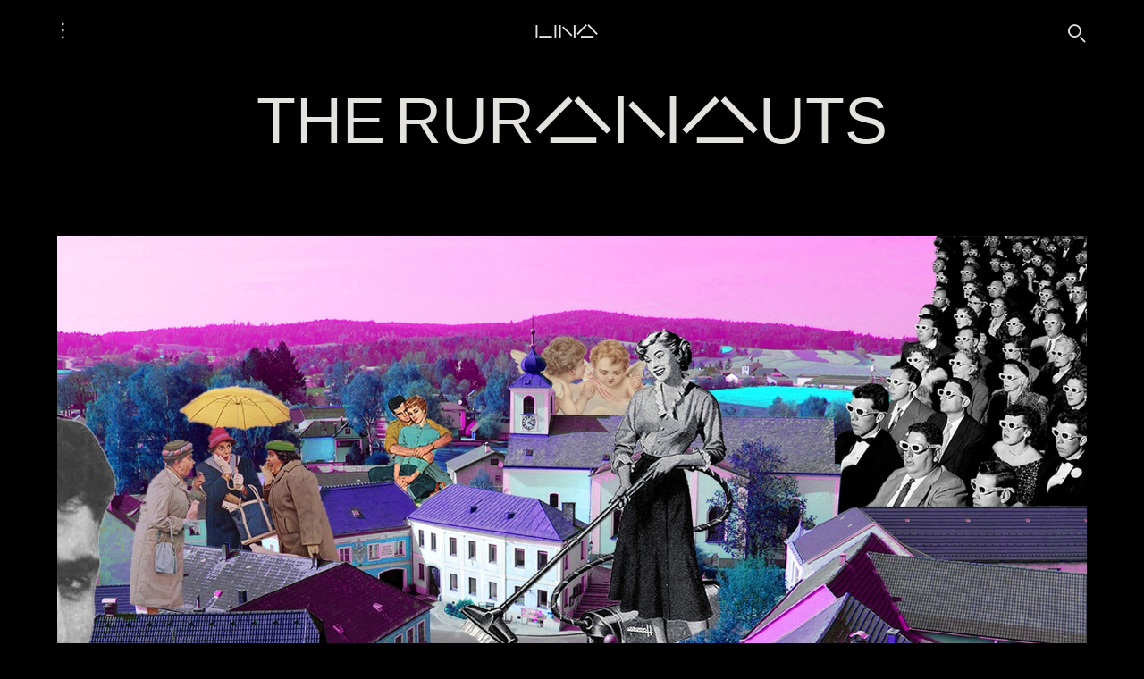

--- FILE ---
content_type: text/html; charset=utf-8
request_url: https://lina.community/projects/8b155e41-2da7-4f85-9651-40ad905c3b84/
body_size: 5329
content:
<!DOCTYPE html>

<html lang="en" class="dark">

    <head>
        <meta charset="UTF-8">
        <meta http-equiv="X-UA-Compatible" content="IE=edge">
        <meta name="viewport" content="width=device-width, initial-scale=1.0">
        <meta name="description" content="LINA">
        <title>THE RURANAUTS • LINA</title>

        

<link rel="image_src" href="/media/cache/3b/94/3b94a132ea90755297e3b269cac3fad2.webp">
<meta property="og:image" content="/media/cache/3b/94/3b94a132ea90755297e3b269cac3fad2.webp">

<meta property="og:title" content="THE RURANAUTS">
<meta property="og:description" content="Pioneers for a new rural building culture">


        <link rel="icon" type="image/svg+xml" href="/static/images/favicon.12e526d8ecbf.svg">
        <link rel="icon" type="image/png" href="/static/images/favicon.f192b2c79a18.png">
        <script src="https://unpkg.com/hyperscript.org@0.9.7"></script>

        <!-- Google tag (gtag.js) -->
        <script type="text/plain" data-cookiecategory="analytics" async src="https://www.googletagmanager.com/gtag/js?id=G-50V7DHXBFV"></script>
        <script type="text/plain" data-cookiecategory="analytics">
            window.dataLayer = window.dataLayer || [];
            function gtag(){dataLayer.push(arguments);}
            gtag('js', new Date());
            gtag('config', 'G-50V7DHXBFV');
        </script>

        <!-- Facebook Pixel Code -->
        <script>
        !function(f,b,e,v,n,t,s)
        {if(f.fbq)return;n=f.fbq=function(){n.callMethod?
        n.callMethod.apply(n,arguments):n.queue.push(arguments)};
        if(!f._fbq)f._fbq=n;n.push=n;n.loaded=!0;n.version='2.0';
        n.queue=[];t=b.createElement(e);t.async=!0;
        t.src=v;s=b.getElementsByTagName(e)[0];
        s.parentNode.insertBefore(t,s)}(window,document,'script',
        'https://connect.facebook.net/en_US/fbevents.js');
        fbq('init', '460472055630201');
        fbq('track', 'PageView');
        </script>
        <noscript>
        <img height="1" width="1"
        src="https://www.facebook.com/tr?id=460472055630201&ev=PageView
        &noscript=1"/>
        </noscript>
        <!-- End Facebook Pixel Code -->

        
        <link rel="stylesheet" href="/static/frontend/main.cac91c06.css" />
<script type="module" crossorigin="" src="/static/frontend/main.1f9fac8d.js"></script>

        
        
    </head>

    <body hx-headers='{"X-CSRFToken": "EetRYr9YTclEfltuobOVPeY3EUTAv9w2nqRRBx86dya8FBhEKmPZ8faiyeFdOWno"}' class="text-sm md:text-base bg-brand-light text-brand-light-secondary dark:bg-brand-dark dark:text-brand-dark-secondary px-gap md:px-2gap lg:px-4gap mb-2gap pt-3gap">

        

        <header class="mb-3gap">
            <nav class="flex justify-between items-center fixed py-gap px-gap md:px-2gap lg:px-4gap top-0 left-0 w-full bg-brand-light dark:bg-brand-dark z-30">
                <div class="flex items-center">
                    <button id="menuOpen" type="button" class="is-active" aria-controls="mainMenu" aria-expanded="false">
                        <span class="open font-lina text-2xl pl-1">⋮</span>
                    </button>
                    <div id="mainMenu" class="hidden">
                        <button id="menuClose" type="button" class="" aria-controls="mainMenu" aria-expanded="false">
                            <span class="close font-lina text-2xl">✝</span>
                        </button>
                        <div>
                            <div class="menu-section">
    <div class="menu-section-header">LINA community</div>
    <div class="menu-section-items">
        <a href="/fellows/">Fellows</a>
        <a href="/members/">Members</a>
        <a href="/who-we-are/">Who we are</a>
    </div>
</div>
<div class="menu-section">
    <div class="menu-section-header">Events</div>
    <div class="menu-section-items">
        <a href="/programme/">Architecture Programme</a>
        <a href="/conference/">Conference</a>
    </div>
</div>
<div class="menu-section">
    <div class="menu-section-header">Learn more</div>
    <div class="menu-section-items">
        <a href="/notes/">Notes</a>
        <a href="https://linalibrary.com/">Library</a>
        <a href="/what-we-do/">What we do</a>
        <a href="/press/">Press</a>
        <a href="/newsletter/">Newsletter</a>
        <!-- <a href="/in-media/">In the media</a> -->
    </div>
</div>
<div class="menu-section">
    <div class="menu-section-header">Join us</div>
    <div class="menu-section-items">
        <a href="/open-call/">Open call</a>
        <a href="/projects/">Proposals</a>
        <a href="/call-for-members/">Call for Members</a>
    </div>
</div>

                        </div>
                    </div>
                </div>
                
                <a href="/" class="font-lina text-xl">LINA</a>
                
                <a href="/search/" class="font-lina text-xl">🔍</a>
            </nav>
        </header>

        <main class="">
        



<h1 class="mb-6gap font-lina">THE RURANAUTS</h1>

<div class="max-w-[1700px] mx-auto">
    
    
    
    <img srcset="/media/cache/22/75/22755498687cdfda1df0dae036628117.webp 710w, /media/cache/3b/94/3b94a132ea90755297e3b269cac3fad2.webp 1200w, /media/cache/a5/87/a5872038bc507327ea38fdd528e049d1.webp 1700w," sizes="(max-width: 720px) 710px, (max-width: 1240px) 1200px, 1700px" src="/media/cache/22/75/22755498687cdfda1df0dae036628117.webp" alt="THE RURANAUTS">
    
    
    
    
    <div class="caption">Every rural area impresses with its local and social conditions. We want to take this up and raise it to special features! © The Ruranauts / Gerhard Wanko</div>
    
</div>

<div class="mt-4gap mb-6gap mx-auto md:w-5/6 lg:w-4/5 xl:2/3 max-w-screen-xl">
    <div class="text-2xl md:text-3xl leading-tight font-lina">
        Pioneers for a new rural building culture
    </div>
    <hr class="my-3gap">
    <div class="my-2gap">
        <div class="tag">THE RURANAUTS - Pioneers for a new rural building culture</div>
        <div class="tag">Rural areas of Lower Austria</div>
    </div>
    <div class="flex flex-col xl:flex-row md:items-start">
        <div class="grid grid-cols-[minmax(25%,_1fr)_75%] xl:w-1/2 gap-gap">
            
            <div>Links</div>
            <div>
                <div><a href="https://ruranauten.at/" target="_blank">https://ruranauten.at/</a></div>
                
                
                
                <div><a href="https://www.instagram.com/ruranauten/" target="_blank">https://www.instagram.com/ruranauten/</a></div>
                
                
            </div>
            
            <div>Team members</div>
            <div>
                
                Benjamin Altrichter<br>
                
                Lukas Grünberger<br>
                
                Tobias Speckner<br>
                
                Patrick Zöchling
                
            </div>
            
            
            <div>Field of work</div>
            <div class="pr-gap">Architecture, Ecology, Communication</div>
            
            <div>Project submitted</div>
            <div>2022</div>
        </div>
        <div class="mt-2gap xl:mt-0 xl:w-1/2">
            <p>Benjamin Altrichter: <br>&quot;The rural area deserves to be given the same attention as the urban.&quot;<br>.<br>Lukas Grünberger: <br>&quot;Cohesion and community can be found in the countryside through the small club-shaped structures.&quot;<br>.<br>Tobias Speckner: <br>&quot;Being open to new approaches and finding solutions to upcoming challenges.&quot;<br>.<br>Patrick Zöchling: <br>&quot;Motivation to implement the knowledge learned in real and sustainable projects on site.&quot;<br>.</p>
        </div>
    </div>
    <hr class="my-3gap">

    
    <div class="w-full max-w-[1000px] mx-auto mb-4gap">
        
        <div class="embed-responsive">
            <iframe class="embed-responsive-item" src="https://www.youtube.com/embed/auC9QZ3ZGzs?rel=0" frameborder="0" webkitallowfullscreen mozallowfullscreen allowfullscreen></iframe>
        </div>
        
    </div>
    

    <div class="prose prose-lg md:prose-xl lg:prose-2xl max-w-none">
        <div><p>New rural building culture requires an active search for innovative ideas and forms of rural coexistence.</p>

<p>Unlike urban centers, rural areas ensure supply as an ecological compensation area, climatic buffer zone and recreation area, and at the same time as an economic area for production, cultivation areas and tourist use. This distribution generates a high demand on the natural space and also has an impact on the development and the social structure of the villages.</p>

<p>Through our discussion, we want to raise awareness of site-specific potential, formulate spatial answers and, together with local actors, strengthen the qualities of the rural living space. This preparatory work enables us to develop the best projects adapted to the respective locations. </p>

<p>Community life in the countryside and the cohesion it brings offers enormous potential and deserves to be given the same attention as urban space. We want to work on this with the local population!</p></div>
    </div>

    
    <div class="my-4gap" id="project-images">
        <button type="button" hx-get="/projects/8b155e41-2da7-4f85-9651-40ad905c3b84/images/" hx-target="#project-images" hx-trigger="click" hx-swap="innerHTML" class="border border-brand-light-secondary dark:border-brand-dark-secondary text-3xl py-8gap text-center w-full"><div class="lina-link">Load more images</div><div class="text-xl md:text-2xl mt-gap">(+ 5)</div></button>
        



    </div>
    

</div>










        </main>

        <footer class="mt-6gap mb-4gap">
            <!-- <hr class="mt-6gap">
            <div class="py-6gap text-center text-2xl">
                <a href="" class="lina-link">Subscribe to our Newsletter</a>
            </div> -->
            <div class="menu-section">
                <div class="menu-section-header">Follow us</div>
                <div class="menu-section-items">
                    <a href="https://instagram.com/lina.community" target="_blank">Instagram</a>
                    <a href="https://www.linkedin.com/company/lina-community/" target="_blank">Linkedin</a>
                    <a href="https://www.youtube.com/channel/UC55i2z-E_uL8Bddo2S6Hycw" target="_blank">YouTube</a>
                    <a href="https://www.facebook.com/lina.community/" target="_blank">Facebook</a>
                    <a href="https://twitter.com/LINA_community" target="_blank">Twitter</a>
                </div>
            </div>
            <div class="menu-section">
                <div class="menu-section-header">LINA community</div>
                <div class="menu-section-items">
                    <a href="/fellows/">Fellows</a>
                    <a href="/members/">Members</a>
                    <a href="/who-we-are/">Who we are</a>
                </div>
            </div>
            <div class="menu-section">
                <div class="menu-section-header">Events</div>
                <div class="menu-section-items">
                    <a href="/programme/">Architecture Programme</a>
                    <a href="/conference/">Conference</a>
                </div>
            </div>
            <div class="menu-section">
                <div class="menu-section-header">Learn more</div>
                <div class="menu-section-items">
                    <a href="/notes/">Notes</a>
                    <a href="https://linalibrary.com/">Library</a>
                    <a href="/what-we-do/">What we do</a>
                    <a href="/press/">Press</a>
                    <a href="/newsletter/">Newsletter</a>
                    <!-- <a href="/in-media/">In the media</a> -->
                </div>
            </div>
            <div class="menu-section">
                <div class="menu-section-header">Join us</div>
                <div class="menu-section-items">
                    <a href="/open-call/">Open call</a>
                    <a href="/projects/">Proposals</a>
                    <a href="/call-for-members/">Call for Members</a>
                </div>
            </div>
            <div class="menu-section">
                <div class="menu-section-header">Media<br>partners</div>
                <div class="menu-section-items">
                    <a href="https://www.koozarch.com/" target="_blank" class="flex pt-gap sm:pt-3gap pl-gap md:pb-gap md:pt-gap">
                        <img src="/static/images/koozarch_logo_black.3e3e78046fc4.svg" alt="koozarch" class="w-[140px] md:w-[200px] block dark:hidden m-auto">
                        <img src="/static/images/koozarch_logo_grey.d8bc8068bd98.svg" alt="koozarch" class="w-[140px] md:w-[200px] hidden dark:block m-auto">
                    </a>
                    <a href="https://www.baunetz-campus.de/" target="_blank" class="flex pt-3gap pr-gap md:pb-gap md:pt-gap">
                        <img src="/static/images/baunetz-campus-logo.317304947138.svg" alt="Baunetz Campus" class="w-[100px] md:w-[140px] block m-auto">
                    </a>
                    <a href="https://arka.video/" target="_blank" class="flex pt-3gap pr-gap md:pb-gap md:pt-gap">
                        <img src="/static/images/arka_logo.89c87682193a.svg" alt="dezeen" class="w-[80px] md:w-[100px] block m-auto">
                    </a>
                    <a href="https://archis.org/volume/" target="_blank" class="flex pt-3gap pr-gap md:pb-gap md:pt-gap">
                        <img src="/static/images/volume_logo.6342ab9d72b5.svg" alt="Volume" class="w-[120px] md:w-[160px] block m-auto">
                    </a>
                </div>
            </div>
            <hr>
            <div class="py-6gap text-center max-w-1/2 hidden dark:block">
                <img class="mx-auto block mb-4gap w-[350px]" src="/static/images/UL_logo.8da5ab84df6c.svg" alt="University of Ljubljana, Faculty of Architecture">
                <img class="mx-auto w-[85px]" src="/static/images/EU_logo_grey.21f4c8c8e949.svg" alt="Co-founded by the European Union">
            </div>
            <div class="py-6gap text-center max-w-1/2 block dark:hidden">
                <img class="mx-auto block mb-4gap w-[350px]" src="/static/images/UL_logo.8da5ab84df6c.svg" alt="University of Ljubljana, Faculty of Architecture">
                <img class="mx-auto w-[85px]" src="/static/images/EU_logo_black.a25ce087c98c.svg" alt="Co-founded by the European Union">
            </div>
            <hr>
            <div class="flex flex-col sm:text-lg md:text-xl sm:flex-row sm:justify-between mt-2">
                <div class="font-lina">&copy; ⅯⅯⅩⅩⅠⅠ &nbsp; Learn, Interact and Network in Architecture</div>
                <div><a href="http://publikum.design/" target="_blank">publikum.design</a></div>
            </div>
        </footer>

        
        

        <!-- mailchimp code -->
        <script id="mcjs">!function(c,h,i,m,p){m=c.createElement(h),p=c.getElementsByTagName(h)[0],m.async=1,m.src=i,p.parentNode.insertBefore(m,p)}(document,"script","https://chimpstatic.com/mcjs-connected/js/users/31deee2f8b3d21db176e3e8ce/91a2777dba6477592ac2216f4.js");</script>

        
        <!-- Accessibility -->
        <script>
            (function(d){
            var s = d.createElement("script");
            s.setAttribute("data-position", 3);
            s.setAttribute("data-size", "small");
            s.setAttribute("data-language", "en");
            s.setAttribute("data-color", "#000000");
            s.setAttribute("data-type", "1");
            s.setAttribute("data-account", "LEbfmSRVQw");
            s.setAttribute("src", "https://cdn.userway.org/widget.js");
            (d.body || d.head).appendChild(s);
            })(document)
        </script>
        <noscript>Please ensure Javascript is enabled for purposes of <a href="https://userway.org">website accessibility</a></noscript>
        <!-- / Accessibility -->
        

    </body>

</html>


--- FILE ---
content_type: text/css
request_url: https://lina.community/static/frontend/main.cac91c06.css
body_size: 22136
content:
@charset "UTF-8";:root{--cc-font-family:-apple-system,BlinkMacSystemFont,"Segoe UI",Roboto,Helvetica,Arial,sans-serif,"Apple Color Emoji","Segoe UI Emoji","Segoe UI Symbol";--cc-font-size:16px;--cc-bg:#fff;--cc-z-index:2147483647;--cc-text:#2d4156;--cc-border-radius:.45rem;--cc-btn-primary-bg:#2d4156;--cc-btn-primary-text:var(--cc-bg);--cc-btn-primary-hover-bg:#1d2e38;--cc-btn-primary-hover-text:var(--cc-btn-primary-text);--cc-btn-secondary-bg:#eaeff2;--cc-btn-secondary-text:var(--cc-text);--cc-btn-secondary-hover-bg:#d8e0e6;--cc-btn-secondary-hover-text:var(--cc-btn-secondary-text);--cc-btn-border-radius:.375rem;--cc-toggle-bg-off:#919ea6;--cc-toggle-bg-on:var(--cc-btn-primary-bg);--cc-toggle-bg-readonly:#d5dee2;--cc-toggle-knob-bg:#fff;--cc-toggle-knob-icon-color:#ecf2fa;--cc-block-text:var(--cc-text);--cc-cookie-category-block-bg:#f0f4f7;--cc-cookie-category-block-bg-hover:#e9eff4;--cc-section-border:#f1f3f5;--cc-cookie-table-border:#e9edf2;--cc-overlay-bg:#040608;--cc-overlay-opacity:.85;--cc-consent-modal-box-shadow:0 .625rem 1.875rem rgba(2,2,3,.28);--cc-webkit-scrollbar-bg:#cfd5db;--cc-webkit-scrollbar-bg-hover:#9199a0}.c_darkmode{--cc-bg:#181b1d;--cc-text:#d8e5ea;--cc-btn-primary-bg:#a6c4dd;--cc-btn-primary-text:#000;--cc-btn-primary-hover-bg:#c2dff7;--cc-btn-primary-hover-text:var(--cc-btn-primary-text);--cc-btn-secondary-bg:#33383c;--cc-btn-secondary-text:var(--cc-text);--cc-btn-secondary-hover-bg:#3e454a;--cc-btn-secondary-hover-text:var(--cc-btn-secondary-text);--cc-toggle-bg-off:#667481;--cc-toggle-bg-on:var(--cc-btn-primary-bg);--cc-toggle-bg-readonly:#454c54;--cc-toggle-knob-bg:var(--cc-cookie-category-block-bg);--cc-toggle-knob-icon-color:var(--cc-bg);--cc-block-text:#b3bfc5;--cc-cookie-category-block-bg:#23272a;--cc-cookie-category-block-bg-hover:#2b3035;--cc-section-border:#292d31;--cc-cookie-table-border:#2b3035;--cc-webkit-scrollbar-bg:#667481;--cc-webkit-scrollbar-bg-hover:#9199a0}#cc--main{z-index:2147483647;z-index:var(--cc-z-index)}.cc_div *,.cc_div :after,.cc_div :before,.cc_div :hover{-webkit-animation:none;animation:none;background:none;border:none;border-radius:unset;box-shadow:none;box-sizing:border-box;color:inherit;float:none;font-family:inherit;font-size:1em;font-style:inherit;font-variant:normal;font-weight:inherit;height:auto;letter-spacing:unset;line-height:1.2;margin:0;padding:0;text-align:left;text-decoration:none;text-transform:none;transition:none;vertical-align:baseline;visibility:unset}.cc_div{-webkit-font-smoothing:antialiased;-moz-osx-font-smoothing:grayscale;color:#2d4156;color:var(--cc-text);font-family:-apple-system,BlinkMacSystemFont,Segoe UI,Roboto,Helvetica,Arial,sans-serif,Apple Color Emoji,Segoe UI Emoji,Segoe UI Symbol;font-family:var(--cc-font-family);font-size:16px;font-size:var(--cc-font-size);font-weight:400;text-rendering:optimizeLegibility}#c-ttl,#s-bl td:before,#s-ttl,.cc_div .b-tl,.cc_div .c-bn{font-weight:600}#cm,#s-bl .act .b-acc,#s-inr,.cc_div .b-tl,.cc_div .c-bl{border-radius:.45rem;border-radius:var(--cc-border-radius)}#s-bl .act .b-acc{border-top-left-radius:0;border-top-right-radius:0}.cc_div a,.cc_div button,.cc_div input{-webkit-appearance:none;-moz-appearance:none;appearance:none;overflow:hidden}.cc_div a{border-bottom:1px solid}.cc_div a:hover{border-color:transparent;text-decoration:none}.cc_div .c-bn>span{pointer-events:none}#cm-ov,#cs-ov,.c--anim #cm,.c--anim #s-cnt,.c--anim #s-inr{transition:visibility .25s linear,opacity .25s ease,transform .25s ease!important}.c--anim .c-bn{transition:background-color .25s ease!important}.c--anim #cm.bar.slide,.c--anim #cm.bar.slide+#cm-ov,.c--anim .bar.slide #s-inr,.c--anim .bar.slide+#cs-ov{transition:visibility .4s ease,opacity .4s ease,transform .4s ease!important}#cm.bar.slide,.cc_div .bar.slide #s-inr{opacity:1;transform:translate(100%)}#cm.bar.top.slide,.cc_div .bar.left.slide #s-inr{opacity:1;transform:translate(-100%)}#cm.slide,.cc_div .slide #s-inr{transform:translateY(1.6em)}#cm.top.slide{transform:translateY(-1.6em)}#cm.bar.slide{transform:translateY(100%)}#cm.bar.top.slide{transform:translateY(-100%)}.show--consent .c--anim #cm,.show--consent .c--anim #cm.bar,.show--settings .c--anim #s-inr,.show--settings .c--anim .bar.slide #s-inr{opacity:1;transform:scale(1);visibility:visible!important}.show--consent .c--anim #cm.box.middle,.show--consent .c--anim #cm.cloud.middle{transform:scale(1) translateY(-50%)}.show--settings .c--anim #s-cnt{visibility:visible!important}.force--consent.show--consent .c--anim #cm-ov,.show--settings .c--anim #cs-ov{opacity:.85!important;opacity:var(--cc-overlay-opacity)!important;visibility:visible!important}#cm{background:#fff;background:var(--cc-bg);bottom:1.25em;box-shadow:0 .625em 1.875em #000;box-shadow:0 .625rem 1.875rem #02020347;box-shadow:var(--cc-consent-modal-box-shadow);font-family:inherit;line-height:normal;max-width:24.2em;opacity:0;padding:1em 1.4em 1.3em;position:fixed;right:1.25em;transform:scale(.95);visibility:hidden;width:100%;z-index:1}#cc_div #cm{display:block!important}#c-ttl{font-size:1.05em;margin-bottom:.7em}.cloud #c-ttl{margin-top:-.15em}#c-txt{font-size:.9em;line-height:1.5em}.cc_div #c-bns{display:flex;justify-content:space-between;margin-top:1.4em}.cc_div .c-bn{background:#eaeff2;background:var(--cc-btn-secondary-bg);border-radius:.375rem;border-radius:var(--cc-btn-border-radius);color:#2d4156;color:var(--cc-btn-secondary-text);cursor:pointer;display:inline-block;flex:1;font-size:.82em;padding:1em 1.7em;text-align:center;-moz-user-select:none;-webkit-user-select:none;-o-user-select:none;user-select:none}#c-bns button+button,#s-c-bn,#s-cnt button+button{float:right;margin-left:.5rem}#s-cnt #s-rall-bn{float:none}#cm .c_link:active,#cm .c_link:hover,#s-c-bn:active,#s-c-bn:hover,#s-cnt button+button:active,#s-cnt button+button:hover{background:#d8e0e6;background:var(--cc-btn-secondary-hover-bg);color:#2d4156;color:var(--cc-btn-secondary-hover-text)}#s-cnt{display:table;height:100%;left:0;position:fixed;top:0;visibility:hidden;width:100%;z-index:101}#s-bl{outline:none;scrollbar-width:thin}#s-bl .title{margin-top:1.4em}#s-bl .b-bn,#s-bl .title:first-child{margin-top:0}#s-bl .b-acc .p{margin-top:0;padding:1em}#s-cnt .b-bn .b-tl{background:none;display:block;font-family:inherit;font-size:.95em;padding:1.3em 6.4em 1.3em 2.7em;position:relative;transition:background-color .25s ease;width:100%}#s-cnt .b-bn .b-tl.exp{cursor:pointer}#s-cnt .act .b-bn .b-tl{border-bottom-left-radius:0;border-bottom-right-radius:0}#s-cnt .b-bn .b-tl:active,#s-cnt .b-bn .b-tl:hover{background:#e9eff4;background:var(--cc-cookie-category-block-bg-hover)}#s-bl .b-bn{position:relative}#s-bl .c-bl{border:1px solid #f1f3f5;border:1px solid var(--cc-section-border);margin-bottom:.4rem;padding:1em;transition:background-color .25s ease}#s-bl .c-bl:hover{background:#f0f4f7;background:var(--cc-cookie-category-block-bg)}#s-bl .c-bl:last-child{margin-bottom:.5em}#s-bl .c-bl:first-child{border:none;margin-bottom:2em;margin-top:0;padding:0;transition:none}#s-bl .c-bl:not(.b-ex):first-child:hover{background:transparent;background:unset}#s-bl .c-bl.b-ex{background:#f0f4f7;background:var(--cc-cookie-category-block-bg);border:none;padding:0;transition:none}#s-bl .c-bl.b-ex+.c-bl{margin-top:2em}#s-bl .c-bl.b-ex+.c-bl.b-ex{margin-top:0}#s-bl .c-bl.b-ex:first-child{margin-bottom:.5em}#s-bl .b-acc{display:none;margin-bottom:0;max-height:0;overflow:hidden;padding-top:0}#s-bl .act .b-acc{display:block;max-height:100%;overflow:hidden}#s-cnt .p{color:#2d4156;color:var(--cc-block-text);font-size:.9em;line-height:1.5em;margin-top:.85em}.cc_div .b-tg .c-tgl:disabled{cursor:not-allowed}#c-vln{display:table-cell;position:relative;vertical-align:middle}#cs{bottom:0;left:0;padding:0 1.7em;position:fixed;right:0;top:0;width:100%}#cs,#s-inr{height:100%}#s-inr{box-shadow:0 13px 27px -5px #03060942;margin:0 auto;max-width:45em;opacity:0;overflow:hidden;padding-bottom:4.75em;padding-top:4.75em;position:relative;transform:scale(.96);visibility:hidden}#s-bns,#s-hdr,#s-inr{background:#fff;background:var(--cc-bg)}#s-bl{display:block;height:100%;overflow-x:hidden;overflow-y:auto;overflow-y:overlay;padding:1.3em 1.6em;width:100%}#s-bns{border-top:1px solid #f1f3f5;border-top:1px solid var(--cc-section-border);bottom:0;height:4.75em;left:0;padding:1em 1.8em;position:absolute;right:0}.cc_div .cc-link{border-bottom:1px solid #2d4156;border-bottom:1px solid var(--cc-btn-primary-bg);color:#2d4156;color:var(--cc-btn-primary-bg);cursor:pointer;display:inline;font-weight:600;padding-bottom:0;text-decoration:none}.cc_div .cc-link:active,.cc_div .cc-link:hover{border-color:transparent}#c-bns button:first-child,#s-bns button:first-child{background:#2d4156;background:var(--cc-btn-primary-bg);color:#fff;color:var(--cc-btn-primary-text)}#c-bns.swap button:first-child{background:#eaeff2;background:var(--cc-btn-secondary-bg);color:#2d4156;color:var(--cc-btn-secondary-text)}#c-bns.swap button:last-child{background:#2d4156;background:var(--cc-btn-primary-bg);color:#fff;color:var(--cc-btn-primary-text)}.cc_div .b-tg .c-tgl:checked~.c-tg{background:#2d4156;background:var(--cc-toggle-bg-on)}#c-bns button:first-child:active,#c-bns button:first-child:hover,#c-bns.swap button:last-child:active,#c-bns.swap button:last-child:hover,#s-bns button:first-child:active,#s-bns button:first-child:hover{background:#1d2e38;background:var(--cc-btn-primary-hover-bg);color:#fff;color:var(--cc-btn-primary-hover-text)}#c-bns.swap button:first-child:active,#c-bns.swap button:first-child:hover{background:#d8e0e6;background:var(--cc-btn-secondary-hover-bg);color:#2d4156;color:var(--cc-btn-secondary-hover-text)}#s-hdr{border-bottom:1px solid #f1f3f5;border-bottom:1px solid var(--cc-section-border);display:table;height:4.75em;padding:0 1.8em;position:absolute;top:0;width:100%;z-index:2}#s-hdr,#s-ttl{vertical-align:middle}#s-ttl{display:table-cell;font-size:1em}#s-c-bn{font-size:1.45em;font-weight:400;height:1.7em;margin:0;overflow:hidden;padding:0;position:relative;width:1.7em}#s-c-bnc{display:table-cell;vertical-align:middle}.cc_div span.t-lb{opacity:0;overflow:hidden;pointer-events:none;position:absolute;top:0;z-index:-1}#c_policy__text{height:31.25em;margin-top:1.25em;overflow-y:auto}#c-s-in{height:100%;height:calc(100% - 2.5em);max-height:37.5em;position:relative;top:50%;transform:translateY(-50%)}@media screen and (min-width:688px){#s-bl::-webkit-scrollbar{background:transparent;border-radius:0 .25em .25em 0;height:100%;width:.8em}#s-bl::-webkit-scrollbar-thumb{background:#cfd5db;background:var(--cc-webkit-scrollbar-bg);border:.25em solid #fff;border:.25em solid var(--cc-bg);border-radius:100em}#s-bl::-webkit-scrollbar-thumb:hover{background:#9199a0;background:var(--cc-webkit-scrollbar-bg-hover)}#s-bl::-webkit-scrollbar-button{height:5px;width:10px}}.cc_div .b-tg{bottom:0;display:inline-block;margin:auto;right:0;right:1.2em;-webkit-user-select:none;-moz-user-select:none;user-select:none;vertical-align:middle}.cc_div .b-tg,.cc_div .b-tg .c-tgl{cursor:pointer;position:absolute;top:0}.cc_div .b-tg .c-tgl{border:0;display:block;left:0;margin:0}.cc_div .b-tg .c-tg{background:#919ea6;background:var(--cc-toggle-bg-off);pointer-events:none;position:absolute;transition:background-color .25s ease,box-shadow .25s ease}.cc_div .b-tg,.cc_div .b-tg .c-tg,.cc_div .b-tg .c-tgl,.cc_div span.t-lb{border-radius:4em;height:1.5em;width:3.4em}.cc_div .b-tg .c-tg.c-ro{cursor:not-allowed}.cc_div .b-tg .c-tgl~.c-tg.c-ro{background:#d5dee2;background:var(--cc-toggle-bg-readonly)}.cc_div .b-tg .c-tgl~.c-tg.c-ro:after{box-shadow:none}.cc_div .b-tg .c-tg:after{background:#fff;background:var(--cc-toggle-knob-bg);border:none;border-radius:100%;box-shadow:0 1px 2px #1820235c;box-sizing:content-box;content:"";display:block;height:1.25em;left:.125em;position:relative;top:.125em;transition:transform .25s ease;width:1.25em}.cc_div .b-tg .c-tgl:checked~.c-tg:after{transform:translate(1.9em)}#s-bl table,#s-bl td,#s-bl th{border:none}#s-bl tbody tr{transition:background-color .25s ease}#s-bl tbody tr:hover{background:#e9eff4;background:var(--cc-cookie-category-block-bg-hover)}#s-bl table{border-collapse:collapse;margin:0;overflow:hidden;padding:0;text-align:left;width:100%}#s-bl caption{border-bottom:1px solid #e9edf2;border-bottom:1px solid var(--cc-cookie-table-border);font-size:.9em;font-weight:600;padding:.5rem 1rem}#s-bl td,#s-bl th{font-size:.8em;padding:.8em .625em .8em 1.2em;text-align:left;vertical-align:top}#s-bl th{font-family:inherit;font-weight:600;padding:1em 1rem}#s-bl thead tr:first-child{border-bottom:1px solid #e9edf2;border-bottom:1px solid var(--cc-cookie-table-border)}.force--consent #cs,.force--consent #s-cnt{width:100vw}#cm-ov,#cs-ov{background:#040608;background:var(--cc-overlay-bg);bottom:0;display:none;left:0;opacity:0;position:fixed;right:0;top:0;transition:none;visibility:hidden}.c--anim #cs-ov,.force--consent .c--anim #cm-ov,.force--consent.show--consent #cm-ov,.show--settings #cs-ov{display:block}#cs-ov{z-index:2}.force--consent .cc_div{bottom:0;left:0;position:fixed;top:0;transition:visibility .25s linear;visibility:hidden;width:100%;width:100vw}.force--consent.show--consent .c--anim .cc_div,.force--consent.show--settings .c--anim .cc_div{visibility:visible}.force--consent #cm{position:absolute}.force--consent #cm.bar{max-width:100vw;width:100vw}html.force--consent.show--consent{overflow-y:hidden!important}html.force--consent.show--consent,html.force--consent.show--consent body{height:auto!important;overflow-x:hidden!important}.cc_div .act .b-bn .exp:before,.cc_div .b-bn .exp:before{border:solid #2d4156;border:solid var(--cc-btn-secondary-text);border-width:0 2px 2px 0;content:"";display:inline-block;left:1.2em;margin-right:15px;padding:.2em;position:absolute;top:50%;transform:translateY(-50%) rotate(45deg)}.cc_div .act .b-bn .b-tl:before{transform:translateY(-20%) rotate(225deg)}.cc_div .on-i:before{border:solid #ecf2fa;border:solid var(--cc-toggle-knob-icon-color);border-width:0 2px 2px 0;display:inline-block;left:.75em;padding:.1em .1em .45em;top:.37em}#s-c-bn:after,#s-c-bn:before,.cc_div .on-i:before{content:"";margin:0 auto;position:absolute;transform:rotate(45deg)}#s-c-bn:after,#s-c-bn:before{background:#2d4156;background:var(--cc-btn-secondary-text);border-radius:1em;height:.6em;left:.82em;top:.58em;width:1.5px}#s-c-bn:after{transform:rotate(-45deg)}.cc_div .off-i,.cc_div .on-i{display:block;height:100%;position:absolute;right:0;text-align:center;transition:opacity .15s ease;width:50%}.cc_div .on-i{left:0;opacity:0}.cc_div .off-i:after,.cc_div .off-i:before{background:#ecf2fa;background:var(--cc-toggle-knob-icon-color);content:" ";display:block;height:.7em;margin:0 auto;position:absolute;right:.8em;top:.42em;transform-origin:center;width:.09375em}.cc_div .off-i:before{transform:rotate(45deg)}.cc_div .off-i:after{transform:rotate(-45deg)}.cc_div .b-tg .c-tgl:checked~.c-tg .on-i{opacity:1}.cc_div .b-tg .c-tgl:checked~.c-tg .off-i{opacity:0}#cm.box.middle,#cm.cloud.middle{bottom:auto;top:50%;transform:translateY(-37%)}#cm.box.middle.zoom,#cm.cloud.middle.zoom{transform:scale(.95) translateY(-50%)}#cm.box.center,#cm.cloud{left:1em;margin:0 auto;right:1em}#cm.cloud{max-width:50em;overflow:hidden;padding:1.2em 1.7em;text-align:center;width:unset}.cc_div .cloud #c-inr{display:table;width:100%}.cc_div .cloud #c-inr-i{display:table-cell;padding-right:2.4em;vertical-align:top;width:70%}.cc_div .cloud #c-txt{font-size:.85em}.cc_div .cloud #c-bns{display:table-cell;min-width:170px;vertical-align:middle}#cm.cloud .c-bn{margin:.5rem 0 0;width:100%}#cm.cloud .c-bn:first-child{margin:0}#cm.cloud.left{margin-right:1.25em}#cm.cloud.right{margin-left:1.25em}#cm.bar{border-radius:0;bottom:0;left:0;max-width:100%;padding:2em;position:fixed;right:0;width:100%}#cm.bar #c-inr{margin:0 auto;max-width:32em}#cm.bar #c-bns{max-width:33.75em}#cm.bar #cs{padding:0}.cc_div .bar #c-s-in{height:100%;max-height:100%;top:0;transform:none}.cc_div .bar #s-bl,.cc_div .bar #s-bns,.cc_div .bar #s-hdr{padding-left:1.4em;padding-right:1.4em}.cc_div .bar #cs{padding:0}.cc_div .bar #s-inr{border-radius:0;margin:0 0 0 auto;max-width:32em}.cc_div .bar.left #s-inr{margin-left:0;margin-right:auto}.cc_div .bar #s-bl table,.cc_div .bar #s-bl tbody,.cc_div .bar #s-bl td,.cc_div .bar #s-bl th,.cc_div .bar #s-bl thead,.cc_div .bar #s-bl tr,.cc_div .bar #s-cnt{display:block}.cc_div .bar #s-bl caption{border-bottom:1px solid #e9edf2;border-bottom:1px solid var(--cc-cookie-table-border);border-top:0;display:block}.cc_div .bar #s-bl thead tr{left:-9999px;position:absolute;top:-9999px}.cc_div .bar #s-bl tr{border-top:1px solid #e9edf2;border-top:1px solid var(--cc-cookie-table-border)}.cc_div .bar #s-bl td{border:none;padding-left:35%;position:relative}.cc_div .bar #s-bl td:before{color:#2d4156;color:var(--cc-text);content:attr(data-column);left:1rem;overflow:hidden;padding-right:.625em;position:absolute;text-overflow:ellipsis;white-space:nowrap}#cm.top{bottom:auto;top:1.25em}#cm.left{left:1.25em;right:auto}#cm.right{left:auto;right:1.25em}#cm.bar.left,#cm.bar.right{left:0;right:0}#cm.bar.top{top:0}@media (prefers-reduced-motion){#cc--main #cm,#cc--main #s-cnt,#cc--main #s-inr{transition:none!important}}@media screen and (max-width:688px){#cm,#cm.cloud,#cm.left,#cm.right{bottom:1em;display:block;left:1em;margin:0;max-width:100%;padding:1.2em!important;right:1em;width:auto}.force--consent #cm,.force--consent #cm.cloud{max-width:100vw;width:auto}#cm.top{bottom:auto;top:1em}#cm.bottom{bottom:1em;top:auto}#cm.bar.bottom{bottom:0}#cm.cloud .c-bn{font-size:.85em}#s-bns,.cc_div .bar #s-bns{padding:1em 1.3em}.cc_div .bar #s-inr{max-width:100%;width:100%}.cc_div .cloud #c-inr-i{padding-right:0}#cs{border-radius:0;padding:0}#c-s-in{height:100%;max-height:100%;top:0;transform:none}.cc_div .b-tg{right:1.1em;transform:scale(1.1)}#s-inr{border-radius:0;margin:0;padding-bottom:7.9em}#s-bns{height:7.9em}#s-bl,.cc_div .bar #s-bl{padding:1.2em}#s-hdr,.cc_div .bar #s-hdr{padding:0 1.2em}#s-bl table{width:100%}#s-inr.bns-t{padding-bottom:10.5em}.bns-t #s-bns{height:10.5em}.cc_div .bns-t .c-bn{font-size:.83em;padding:.9em 1.6em}#s-cnt .b-bn .b-tl{padding-bottom:1.2em;padding-top:1.2em}#s-bl table,#s-bl tbody,#s-bl td,#s-bl th,#s-bl thead,#s-bl tr,#s-cnt{display:block}#s-bl caption{border-bottom:0;display:block}#s-bl thead tr{left:-9999px;position:absolute;top:-9999px}#s-bl tr{border-top:1px solid #e9edf2;border-top:1px solid var(--cc-cookie-table-border)}#s-bl td{border:none;padding-left:35%;position:relative}#s-bl td:before{color:#2d4156;color:var(--cc-text);content:attr(data-column);left:1rem;overflow:hidden;padding-right:.625em;position:absolute;text-overflow:ellipsis;white-space:nowrap}#cm .c-bn,.cc_div .c-bn{margin-right:0;width:100%}#s-cnt #s-rall-bn{margin-left:0}.cc_div #c-bns{flex-direction:column}#c-bns button+button,#s-cnt button+button{float:unset;margin-left:0;margin-top:.625em}#cm.box,#cm.cloud{left:1em;right:1em;width:auto}#cm.cloud.left,#cm.cloud.right{margin:0}.cc_div .cloud #c-bns,.cc_div .cloud #c-inr,.cc_div .cloud #c-inr-i{display:block;min-width:unset;width:auto}.cc_div .cloud #c-txt{font-size:.9em}.cc_div .cloud #c-bns{margin-top:1.625em}}*,:before,:after{box-sizing:border-box;border-width:0;border-style:solid;border-color:#e5e7eb}:before,:after{--tw-content: ""}html{line-height:1.5;-webkit-text-size-adjust:100%;-moz-tab-size:4;-o-tab-size:4;tab-size:4;font-family:Arial,Helvetica,sans-serif}body{margin:0;line-height:inherit}hr{height:0;color:inherit;border-top-width:1px}abbr:where([title]){-webkit-text-decoration:underline dotted;text-decoration:underline dotted}h1,h2,h3,h4,h5,h6{font-size:inherit;font-weight:inherit}a{color:inherit;text-decoration:inherit}b,strong{font-weight:bolder}code,kbd,samp,pre{font-family:ui-monospace,SFMono-Regular,Menlo,Monaco,Consolas,Liberation Mono,Courier New,monospace;font-size:1em}small{font-size:80%}sub,sup{font-size:75%;line-height:0;position:relative;vertical-align:baseline}sub{bottom:-.25em}sup{top:-.5em}table{text-indent:0;border-color:inherit;border-collapse:collapse}button,input,optgroup,select,textarea{font-family:inherit;font-size:100%;font-weight:inherit;line-height:inherit;color:inherit;margin:0;padding:0}button,select{text-transform:none}button,[type=button],[type=reset],[type=submit]{-webkit-appearance:button;background-color:transparent;background-image:none}:-moz-focusring{outline:auto}:-moz-ui-invalid{box-shadow:none}progress{vertical-align:baseline}::-webkit-inner-spin-button,::-webkit-outer-spin-button{height:auto}[type=search]{-webkit-appearance:textfield;outline-offset:-2px}::-webkit-search-decoration{-webkit-appearance:none}::-webkit-file-upload-button{-webkit-appearance:button;font:inherit}summary{display:list-item}blockquote,dl,dd,h1,h2,h3,h4,h5,h6,hr,figure,p,pre{margin:0}fieldset{margin:0;padding:0}legend{padding:0}ol,ul,menu{list-style:none;margin:0;padding:0}textarea{resize:vertical}input::-moz-placeholder,textarea::-moz-placeholder{opacity:1;color:#9ca3af}input::placeholder,textarea::placeholder{opacity:1;color:#9ca3af}button,[role=button]{cursor:pointer}:disabled{cursor:default}img,svg,video,canvas,audio,iframe,embed,object{display:block;vertical-align:middle}img,video{max-width:100%;height:auto}[type=text],[type=email],[type=url],[type=password],[type=number],[type=date],[type=datetime-local],[type=month],[type=search],[type=tel],[type=time],[type=week],[multiple],textarea,select{-webkit-appearance:none;-moz-appearance:none;appearance:none;background-color:#fff;border-color:#6b7280;border-width:1px;border-radius:0;padding:.5rem .75rem;font-size:1rem;line-height:1.5rem;--tw-shadow:0 0 #0000}[type=text]:focus,[type=email]:focus,[type=url]:focus,[type=password]:focus,[type=number]:focus,[type=date]:focus,[type=datetime-local]:focus,[type=month]:focus,[type=search]:focus,[type=tel]:focus,[type=time]:focus,[type=week]:focus,[multiple]:focus,textarea:focus,select:focus{outline:2px solid transparent;outline-offset:2px;--tw-ring-inset:var(--tw-empty, );--tw-ring-offset-width:0px;--tw-ring-offset-color:#fff;--tw-ring-color:#2563eb;--tw-ring-offset-shadow:var(--tw-ring-inset) 0 0 0 var(--tw-ring-offset-width) var(--tw-ring-offset-color);--tw-ring-shadow:var(--tw-ring-inset) 0 0 0 calc(1px + var(--tw-ring-offset-width)) var(--tw-ring-color);box-shadow:var(--tw-ring-offset-shadow),var(--tw-ring-shadow),var(--tw-shadow);border-color:#2563eb}input::-moz-placeholder,textarea::-moz-placeholder{color:#6b7280;opacity:1}input::placeholder,textarea::placeholder{color:#6b7280;opacity:1}::-webkit-datetime-edit-fields-wrapper{padding:0}::-webkit-date-and-time-value{min-height:1.5em}::-webkit-datetime-edit,::-webkit-datetime-edit-year-field,::-webkit-datetime-edit-month-field,::-webkit-datetime-edit-day-field,::-webkit-datetime-edit-hour-field,::-webkit-datetime-edit-minute-field,::-webkit-datetime-edit-second-field,::-webkit-datetime-edit-millisecond-field,::-webkit-datetime-edit-meridiem-field{padding-top:0;padding-bottom:0}select{background-image:url("data:image/svg+xml,%3csvg xmlns='http://www.w3.org/2000/svg' fill='none' viewBox='0 0 20 20'%3e%3cpath stroke='%236b7280' stroke-linecap='round' stroke-linejoin='round' stroke-width='1.5' d='M6 8l4 4 4-4'/%3e%3c/svg%3e");background-position:right .5rem center;background-repeat:no-repeat;background-size:1.5em 1.5em;padding-right:2.5rem;-webkit-print-color-adjust:exact;color-adjust:exact;print-color-adjust:exact}[multiple]{background-image:initial;background-position:initial;background-repeat:unset;background-size:initial;padding-right:.75rem;-webkit-print-color-adjust:unset;color-adjust:unset;print-color-adjust:unset}[type=checkbox],[type=radio]{-webkit-appearance:none;-moz-appearance:none;appearance:none;padding:0;-webkit-print-color-adjust:exact;color-adjust:exact;print-color-adjust:exact;display:inline-block;vertical-align:middle;background-origin:border-box;-webkit-user-select:none;-moz-user-select:none;user-select:none;flex-shrink:0;height:1rem;width:1rem;color:#2563eb;background-color:#fff;border-color:#6b7280;border-width:1px;--tw-shadow:0 0 #0000}[type=checkbox]{border-radius:0}[type=radio]{border-radius:100%}[type=checkbox]:focus,[type=radio]:focus{outline:2px solid transparent;outline-offset:2px;--tw-ring-inset:var(--tw-empty, );--tw-ring-offset-width:2px;--tw-ring-offset-color:#fff;--tw-ring-color:#2563eb;--tw-ring-offset-shadow:var(--tw-ring-inset) 0 0 0 var(--tw-ring-offset-width) var(--tw-ring-offset-color);--tw-ring-shadow:var(--tw-ring-inset) 0 0 0 calc(2px + var(--tw-ring-offset-width)) var(--tw-ring-color);box-shadow:var(--tw-ring-offset-shadow),var(--tw-ring-shadow),var(--tw-shadow)}[type=checkbox]:checked,[type=radio]:checked{border-color:transparent;background-color:currentColor;background-size:100% 100%;background-position:center;background-repeat:no-repeat}[type=checkbox]:checked{background-image:url("data:image/svg+xml,%3csvg viewBox='0 0 16 16' fill='white' xmlns='http://www.w3.org/2000/svg'%3e%3cpath d='M12.207 4.793a1 1 0 010 1.414l-5 5a1 1 0 01-1.414 0l-2-2a1 1 0 011.414-1.414L6.5 9.086l4.293-4.293a1 1 0 011.414 0z'/%3e%3c/svg%3e")}[type=radio]:checked{background-image:url("data:image/svg+xml,%3csvg viewBox='0 0 16 16' fill='white' xmlns='http://www.w3.org/2000/svg'%3e%3ccircle cx='8' cy='8' r='3'/%3e%3c/svg%3e")}[type=checkbox]:checked:hover,[type=checkbox]:checked:focus,[type=radio]:checked:hover,[type=radio]:checked:focus{border-color:transparent;background-color:currentColor}[type=checkbox]:indeterminate{background-image:url("data:image/svg+xml,%3csvg xmlns='http://www.w3.org/2000/svg' fill='none' viewBox='0 0 16 16'%3e%3cpath stroke='white' stroke-linecap='round' stroke-linejoin='round' stroke-width='2' d='M4 8h8'/%3e%3c/svg%3e");border-color:transparent;background-color:currentColor;background-size:100% 100%;background-position:center;background-repeat:no-repeat}[type=checkbox]:indeterminate:hover,[type=checkbox]:indeterminate:focus{border-color:transparent;background-color:currentColor}[type=file]{background:unset;border-color:inherit;border-width:0;border-radius:0;padding:0;font-size:unset;line-height:inherit}[type=file]:focus{outline:1px solid ButtonText;outline:1px auto -webkit-focus-ring-color}h1{text-align:center;font-family:linaregular,Arial,Helvetica,sans-serif;font-size:3.5rem;line-height:3.5rem}.filters .filter label h1{color:transparent}.filters .filter input:checked+label h1{--tw-text-opacity:1;color:rgb(124 153 119 / var(--tw-text-opacity))}.filters .filter.filter--inverse input+label h1{--tw-text-opacity:1;color:rgb(124 153 119 / var(--tw-text-opacity))}.filters .filter.filter--inverse input:checked+label h1{color:transparent}@media (min-width: 768px){h1{font-size:4.5rem;line-height:4.5rem}}h2{margin-bottom:.25rem;font-size:1.5rem;line-height:1.8rem}@media (min-width: 768px){h2{margin-bottom:1rem;font-size:2.75rem;line-height:48px}}h3{margin-bottom:1rem;font-size:1.5rem;line-height:28px}h4{margin-bottom:1rem;font-size:1.25rem;line-height:25px}*,:before,:after{--tw-border-spacing-x:0;--tw-border-spacing-y:0;--tw-translate-x:0;--tw-translate-y:0;--tw-rotate:0;--tw-skew-x:0;--tw-skew-y:0;--tw-scale-x:1;--tw-scale-y:1;--tw-pan-x: ;--tw-pan-y: ;--tw-pinch-zoom: ;--tw-scroll-snap-strictness:proximity;--tw-ordinal: ;--tw-slashed-zero: ;--tw-numeric-figure: ;--tw-numeric-spacing: ;--tw-numeric-fraction: ;--tw-ring-inset: ;--tw-ring-offset-width:0px;--tw-ring-offset-color:#fff;--tw-ring-color:rgb(59 130 246 / .5);--tw-ring-offset-shadow:0 0 #0000;--tw-ring-shadow:0 0 #0000;--tw-shadow:0 0 #0000;--tw-shadow-colored:0 0 #0000;--tw-blur: ;--tw-brightness: ;--tw-contrast: ;--tw-grayscale: ;--tw-hue-rotate: ;--tw-invert: ;--tw-saturate: ;--tw-sepia: ;--tw-drop-shadow: ;--tw-backdrop-blur: ;--tw-backdrop-brightness: ;--tw-backdrop-contrast: ;--tw-backdrop-grayscale: ;--tw-backdrop-hue-rotate: ;--tw-backdrop-invert: ;--tw-backdrop-opacity: ;--tw-backdrop-saturate: ;--tw-backdrop-sepia: }::-webkit-backdrop{--tw-border-spacing-x:0;--tw-border-spacing-y:0;--tw-translate-x:0;--tw-translate-y:0;--tw-rotate:0;--tw-skew-x:0;--tw-skew-y:0;--tw-scale-x:1;--tw-scale-y:1;--tw-pan-x: ;--tw-pan-y: ;--tw-pinch-zoom: ;--tw-scroll-snap-strictness:proximity;--tw-ordinal: ;--tw-slashed-zero: ;--tw-numeric-figure: ;--tw-numeric-spacing: ;--tw-numeric-fraction: ;--tw-ring-inset: ;--tw-ring-offset-width:0px;--tw-ring-offset-color:#fff;--tw-ring-color:rgb(59 130 246 / .5);--tw-ring-offset-shadow:0 0 #0000;--tw-ring-shadow:0 0 #0000;--tw-shadow:0 0 #0000;--tw-shadow-colored:0 0 #0000;--tw-blur: ;--tw-brightness: ;--tw-contrast: ;--tw-grayscale: ;--tw-hue-rotate: ;--tw-invert: ;--tw-saturate: ;--tw-sepia: ;--tw-drop-shadow: ;--tw-backdrop-blur: ;--tw-backdrop-brightness: ;--tw-backdrop-contrast: ;--tw-backdrop-grayscale: ;--tw-backdrop-hue-rotate: ;--tw-backdrop-invert: ;--tw-backdrop-opacity: ;--tw-backdrop-saturate: ;--tw-backdrop-sepia: }::backdrop{--tw-border-spacing-x:0;--tw-border-spacing-y:0;--tw-translate-x:0;--tw-translate-y:0;--tw-rotate:0;--tw-skew-x:0;--tw-skew-y:0;--tw-scale-x:1;--tw-scale-y:1;--tw-pan-x: ;--tw-pan-y: ;--tw-pinch-zoom: ;--tw-scroll-snap-strictness:proximity;--tw-ordinal: ;--tw-slashed-zero: ;--tw-numeric-figure: ;--tw-numeric-spacing: ;--tw-numeric-fraction: ;--tw-ring-inset: ;--tw-ring-offset-width:0px;--tw-ring-offset-color:#fff;--tw-ring-color:rgb(59 130 246 / .5);--tw-ring-offset-shadow:0 0 #0000;--tw-ring-shadow:0 0 #0000;--tw-shadow:0 0 #0000;--tw-shadow-colored:0 0 #0000;--tw-blur: ;--tw-brightness: ;--tw-contrast: ;--tw-grayscale: ;--tw-hue-rotate: ;--tw-invert: ;--tw-saturate: ;--tw-sepia: ;--tw-drop-shadow: ;--tw-backdrop-blur: ;--tw-backdrop-brightness: ;--tw-backdrop-contrast: ;--tw-backdrop-grayscale: ;--tw-backdrop-hue-rotate: ;--tw-backdrop-invert: ;--tw-backdrop-opacity: ;--tw-backdrop-saturate: ;--tw-backdrop-sepia: }.container{width:100%}@media (min-width: 640px){.container{max-width:640px}}@media (min-width: 768px){.container{max-width:768px}}@media (min-width: 1024px){.container{max-width:1024px}}@media (min-width: 1280px){.container{max-width:1280px}}@media (min-width: 1536px){.container{max-width:1536px}}.prose{color:var(--tw-prose-body);max-width:65ch}.prose :where([class~="lead"]):not(:where([class~="not-prose"] *)){color:var(--tw-prose-lead);font-size:1.25em;line-height:1.6;margin-top:1.2em;margin-bottom:1.2em}.prose :where(a):not(:where([class~="not-prose"] *)){color:var(--tw-prose-links);text-decoration:underline;font-weight:500}.prose :where(strong):not(:where([class~="not-prose"] *)){color:var(--tw-prose-bold);font-weight:600}.prose :where(ol):not(:where([class~="not-prose"] *)){list-style-type:decimal;padding-left:1.625em}.prose :where(ol[type="A"]):not(:where([class~="not-prose"] *)){list-style-type:upper-alpha}.prose :where(ol[type="a"]):not(:where([class~="not-prose"] *)){list-style-type:lower-alpha}.prose :where(ol[type="A" s]):not(:where([class~="not-prose"] *)){list-style-type:upper-alpha}.prose :where(ol[type="a" s]):not(:where([class~="not-prose"] *)){list-style-type:lower-alpha}.prose :where(ol[type="I"]):not(:where([class~="not-prose"] *)){list-style-type:upper-roman}.prose :where(ol[type="i"]):not(:where([class~="not-prose"] *)){list-style-type:lower-roman}.prose :where(ol[type="I" s]):not(:where([class~="not-prose"] *)){list-style-type:upper-roman}.prose :where(ol[type="i" s]):not(:where([class~="not-prose"] *)){list-style-type:lower-roman}.prose :where(ol[type="1"]):not(:where([class~="not-prose"] *)){list-style-type:decimal}.prose :where(ul):not(:where([class~="not-prose"] *)){list-style-type:disc;padding-left:1.625em}.prose :where(ol > li):not(:where([class~="not-prose"] *))::marker{font-weight:400;color:var(--tw-prose-counters)}.prose :where(ul > li):not(:where([class~="not-prose"] *))::marker{color:var(--tw-prose-bullets)}.prose :where(hr):not(:where([class~="not-prose"] *)){border-color:var(--tw-prose-hr);border-top-width:1px;margin-top:3em;margin-bottom:3em}.prose :where(blockquote):not(:where([class~="not-prose"] *)){font-weight:500;font-style:italic;color:var(--tw-prose-quotes);border-left-width:.25rem;border-left-color:var(--tw-prose-quote-borders);quotes:"\201c""\201d""\2018""\2019";margin-top:1.6em;margin-bottom:1.6em;padding-left:1em}.prose :where(blockquote p:first-of-type):not(:where([class~="not-prose"] *)):before{content:open-quote}.prose :where(blockquote p:last-of-type):not(:where([class~="not-prose"] *)):after{content:close-quote}.prose :where(h1):not(:where([class~="not-prose"] *)){color:var(--tw-prose-headings);font-weight:800;font-size:2.25em;margin-top:0;margin-bottom:.8888889em;line-height:1.1111111}.prose :where(h1 strong):not(:where([class~="not-prose"] *)){font-weight:900}.prose :where(h2):not(:where([class~="not-prose"] *)){color:var(--tw-prose-headings);font-weight:700;font-size:1.5em;margin-top:2em;margin-bottom:1em;line-height:1.3333333}.prose :where(h2 strong):not(:where([class~="not-prose"] *)){font-weight:800}.prose :where(h3):not(:where([class~="not-prose"] *)){color:var(--tw-prose-headings);font-weight:600;font-size:1.25em;margin-top:1.6em;margin-bottom:.6em;line-height:1.6}.prose :where(h3 strong):not(:where([class~="not-prose"] *)){font-weight:700}.prose :where(h4):not(:where([class~="not-prose"] *)){color:var(--tw-prose-headings);font-weight:600;margin-top:1.5em;margin-bottom:.5em;line-height:1.5}.prose :where(h4 strong):not(:where([class~="not-prose"] *)){font-weight:700}.prose :where(figure > *):not(:where([class~="not-prose"] *)){margin-top:0;margin-bottom:0}.prose :where(figcaption):not(:where([class~="not-prose"] *)){color:var(--tw-prose-captions);font-size:.875em;line-height:1.4285714;margin-top:.8571429em}.prose :where(code):not(:where([class~="not-prose"] *)){color:var(--tw-prose-code);font-weight:600;font-size:.875em}.prose :where(code):not(:where([class~="not-prose"] *)):before{content:"`"}.prose :where(code):not(:where([class~="not-prose"] *)):after{content:"`"}.prose :where(a code):not(:where([class~="not-prose"] *)){color:var(--tw-prose-links)}.prose :where(pre):not(:where([class~="not-prose"] *)){color:var(--tw-prose-pre-code);background-color:var(--tw-prose-pre-bg);overflow-x:auto;font-weight:400;font-size:.875em;line-height:1.7142857;margin-top:1.7142857em;margin-bottom:1.7142857em;border-radius:.375rem;padding:.8571429em 1.1428571em}.prose :where(pre code):not(:where([class~="not-prose"] *)){background-color:transparent;border-width:0;border-radius:0;padding:0;font-weight:inherit;color:inherit;font-size:inherit;font-family:inherit;line-height:inherit}.prose :where(pre code):not(:where([class~="not-prose"] *)):before{content:none}.prose :where(pre code):not(:where([class~="not-prose"] *)):after{content:none}.prose :where(table):not(:where([class~="not-prose"] *)){width:100%;table-layout:auto;text-align:left;margin-top:2em;margin-bottom:2em;font-size:.875em;line-height:1.7142857}.prose :where(thead):not(:where([class~="not-prose"] *)){border-bottom-width:1px;border-bottom-color:var(--tw-prose-th-borders)}.prose :where(thead th):not(:where([class~="not-prose"] *)){color:var(--tw-prose-headings);font-weight:600;vertical-align:bottom;padding-right:.5714286em;padding-bottom:.5714286em;padding-left:.5714286em}.prose :where(tbody tr):not(:where([class~="not-prose"] *)){border-bottom-width:1px;border-bottom-color:var(--tw-prose-td-borders)}.prose :where(tbody tr:last-child):not(:where([class~="not-prose"] *)){border-bottom-width:0}.prose :where(tbody td):not(:where([class~="not-prose"] *)){vertical-align:baseline;padding:.5714286em}.prose{--tw-prose-body:#374151;--tw-prose-headings:#111827;--tw-prose-lead:#4b5563;--tw-prose-links:#111827;--tw-prose-bold:#111827;--tw-prose-counters:#6b7280;--tw-prose-bullets:#d1d5db;--tw-prose-hr:#e5e7eb;--tw-prose-quotes:#111827;--tw-prose-quote-borders:#e5e7eb;--tw-prose-captions:#6b7280;--tw-prose-code:#111827;--tw-prose-pre-code:#e5e7eb;--tw-prose-pre-bg:#1f2937;--tw-prose-th-borders:#d1d5db;--tw-prose-td-borders:#e5e7eb;--tw-prose-invert-body:#d1d5db;--tw-prose-invert-headings:#fff;--tw-prose-invert-lead:#9ca3af;--tw-prose-invert-links:#fff;--tw-prose-invert-bold:#fff;--tw-prose-invert-counters:#9ca3af;--tw-prose-invert-bullets:#4b5563;--tw-prose-invert-hr:#374151;--tw-prose-invert-quotes:#f3f4f6;--tw-prose-invert-quote-borders:#374151;--tw-prose-invert-captions:#9ca3af;--tw-prose-invert-code:#fff;--tw-prose-invert-pre-code:#d1d5db;--tw-prose-invert-pre-bg:rgb(0 0 0 / 50%);--tw-prose-invert-th-borders:#4b5563;--tw-prose-invert-td-borders:#374151;font-size:1rem;line-height:1.75}.prose :where(p):not(:where([class~="not-prose"] *)){margin-top:1.25em;margin-bottom:1.25em}.prose :where(img):not(:where([class~="not-prose"] *)){margin-top:2em;margin-bottom:2em}.prose :where(video):not(:where([class~="not-prose"] *)){margin-top:2em;margin-bottom:2em}.prose :where(figure):not(:where([class~="not-prose"] *)){margin-top:2em;margin-bottom:2em}.prose :where(h2 code):not(:where([class~="not-prose"] *)){font-size:.875em}.prose :where(h3 code):not(:where([class~="not-prose"] *)){font-size:.9em}.prose :where(li):not(:where([class~="not-prose"] *)){margin-top:.5em;margin-bottom:.5em}.prose :where(ol > li):not(:where([class~="not-prose"] *)){padding-left:.375em}.prose :where(ul > li):not(:where([class~="not-prose"] *)){padding-left:.375em}.prose>:where(ul > li p):not(:where([class~="not-prose"] *)){margin-top:.75em;margin-bottom:.75em}.prose>:where(ul > li > *:first-child):not(:where([class~="not-prose"] *)){margin-top:1.25em}.prose>:where(ul > li > *:last-child):not(:where([class~="not-prose"] *)){margin-bottom:1.25em}.prose>:where(ol > li > *:first-child):not(:where([class~="not-prose"] *)){margin-top:1.25em}.prose>:where(ol > li > *:last-child):not(:where([class~="not-prose"] *)){margin-bottom:1.25em}.prose :where(ul ul,ul ol,ol ul,ol ol):not(:where([class~="not-prose"] *)){margin-top:.75em;margin-bottom:.75em}.prose :where(hr + *):not(:where([class~="not-prose"] *)){margin-top:0}.prose :where(h2 + *):not(:where([class~="not-prose"] *)){margin-top:0}.prose :where(h3 + *):not(:where([class~="not-prose"] *)){margin-top:0}.prose :where(h4 + *):not(:where([class~="not-prose"] *)){margin-top:0}.prose :where(thead th:first-child):not(:where([class~="not-prose"] *)){padding-left:0}.prose :where(thead th:last-child):not(:where([class~="not-prose"] *)){padding-right:0}.prose :where(tbody td:first-child):not(:where([class~="not-prose"] *)){padding-left:0}.prose :where(tbody td:last-child):not(:where([class~="not-prose"] *)){padding-right:0}.prose>:where(:first-child):not(:where([class~="not-prose"] *)){margin-top:0}.prose>:where(:last-child):not(:where([class~="not-prose"] *)){margin-bottom:0}.prose-lg{font-size:1.125rem;line-height:1.7777778}.prose-lg :where(p):not(:where([class~="not-prose"] *)){margin-top:1.3333333em;margin-bottom:1.3333333em}.prose-lg :where([class~="lead"]):not(:where([class~="not-prose"] *)){font-size:1.2222222em;line-height:1.4545455;margin-top:1.0909091em;margin-bottom:1.0909091em}.prose-lg :where(blockquote):not(:where([class~="not-prose"] *)){margin-top:1.6666667em;margin-bottom:1.6666667em;padding-left:1em}.prose-lg :where(h1):not(:where([class~="not-prose"] *)){font-size:2.6666667em;margin-top:0;margin-bottom:.8333333em;line-height:1}.prose-lg :where(h2):not(:where([class~="not-prose"] *)){font-size:1.6666667em;margin-top:1.8666667em;margin-bottom:1.0666667em;line-height:1.3333333}.prose-lg :where(h3):not(:where([class~="not-prose"] *)){font-size:1.3333333em;margin-top:1.6666667em;margin-bottom:.6666667em;line-height:1.5}.prose-lg :where(h4):not(:where([class~="not-prose"] *)){margin-top:1.7777778em;margin-bottom:.4444444em;line-height:1.5555556}.prose-lg :where(img):not(:where([class~="not-prose"] *)){margin-top:1.7777778em;margin-bottom:1.7777778em}.prose-lg :where(video):not(:where([class~="not-prose"] *)){margin-top:1.7777778em;margin-bottom:1.7777778em}.prose-lg :where(figure):not(:where([class~="not-prose"] *)){margin-top:1.7777778em;margin-bottom:1.7777778em}.prose-lg :where(figure > *):not(:where([class~="not-prose"] *)){margin-top:0;margin-bottom:0}.prose-lg :where(figcaption):not(:where([class~="not-prose"] *)){font-size:.8888889em;line-height:1.5;margin-top:1em}.prose-lg :where(code):not(:where([class~="not-prose"] *)){font-size:.8888889em}.prose-lg :where(h2 code):not(:where([class~="not-prose"] *)){font-size:.8666667em}.prose-lg :where(h3 code):not(:where([class~="not-prose"] *)){font-size:.875em}.prose-lg :where(pre):not(:where([class~="not-prose"] *)){font-size:.8888889em;line-height:1.75;margin-top:2em;margin-bottom:2em;border-radius:.375rem;padding:1em 1.5em}.prose-lg :where(ol):not(:where([class~="not-prose"] *)){padding-left:1.5555556em}.prose-lg :where(ul):not(:where([class~="not-prose"] *)){padding-left:1.5555556em}.prose-lg :where(li):not(:where([class~="not-prose"] *)){margin-top:.6666667em;margin-bottom:.6666667em}.prose-lg :where(ol > li):not(:where([class~="not-prose"] *)){padding-left:.4444444em}.prose-lg :where(ul > li):not(:where([class~="not-prose"] *)){padding-left:.4444444em}.prose-lg>:where(ul > li p):not(:where([class~="not-prose"] *)){margin-top:.8888889em;margin-bottom:.8888889em}.prose-lg>:where(ul > li > *:first-child):not(:where([class~="not-prose"] *)){margin-top:1.3333333em}.prose-lg>:where(ul > li > *:last-child):not(:where([class~="not-prose"] *)){margin-bottom:1.3333333em}.prose-lg>:where(ol > li > *:first-child):not(:where([class~="not-prose"] *)){margin-top:1.3333333em}.prose-lg>:where(ol > li > *:last-child):not(:where([class~="not-prose"] *)){margin-bottom:1.3333333em}.prose-lg :where(ul ul,ul ol,ol ul,ol ol):not(:where([class~="not-prose"] *)){margin-top:.8888889em;margin-bottom:.8888889em}.prose-lg :where(hr):not(:where([class~="not-prose"] *)){margin-top:3.1111111em;margin-bottom:3.1111111em}.prose-lg :where(hr + *):not(:where([class~="not-prose"] *)){margin-top:0}.prose-lg :where(h2 + *):not(:where([class~="not-prose"] *)){margin-top:0}.prose-lg :where(h3 + *):not(:where([class~="not-prose"] *)){margin-top:0}.prose-lg :where(h4 + *):not(:where([class~="not-prose"] *)){margin-top:0}.prose-lg :where(table):not(:where([class~="not-prose"] *)){font-size:.8888889em;line-height:1.5}.prose-lg :where(thead th):not(:where([class~="not-prose"] *)){padding-right:.75em;padding-bottom:.75em;padding-left:.75em}.prose-lg :where(thead th:first-child):not(:where([class~="not-prose"] *)){padding-left:0}.prose-lg :where(thead th:last-child):not(:where([class~="not-prose"] *)){padding-right:0}.prose-lg :where(tbody td):not(:where([class~="not-prose"] *)){padding:.75em}.prose-lg :where(tbody td:first-child):not(:where([class~="not-prose"] *)){padding-left:0}.prose-lg :where(tbody td:last-child):not(:where([class~="not-prose"] *)){padding-right:0}.prose-lg>:where(:first-child):not(:where([class~="not-prose"] *)){margin-top:0}.prose-lg>:where(:last-child):not(:where([class~="not-prose"] *)){margin-bottom:0}.container{margin-left:auto;margin-right:auto;max-width:1280px}.lead{margin-bottom:1.5rem;font-size:1.25rem;font-weight:700;line-height:1.25}@media (min-width: 768px){.lead{font-size:1.5rem}}.btn{border-radius:9999px;--tw-bg-opacity:1;background-color:rgb(228 229 215 / var(--tw-bg-opacity));--tw-text-opacity:1;color:rgb(77 77 77 / var(--tw-text-opacity))}.dark .btn{--tw-bg-opacity:1;background-color:rgb(0 0 0 / var(--tw-bg-opacity));--tw-text-opacity:1;color:rgb(227 226 222 / var(--tw-text-opacity))}.btn-sm{padding:.25rem 1rem .375rem;font-weight:700}.btn-lg{border-radius:0;border-bottom-width:1px;--tw-border-opacity:1;border-color:rgb(77 77 77 / var(--tw-border-opacity));padding-left:0;padding-right:0;padding-bottom:.5rem;font-size:1.5rem}.dark .btn-lg{--tw-border-opacity:1;border-color:rgb(227 226 222 / var(--tw-border-opacity))}@media (min-width: 768px){.btn-lg{padding-bottom:.25rem;font-size:2.75rem}}hr{border-bottom-width:0px;--tw-border-opacity:1;border-color:rgb(77 77 77 / var(--tw-border-opacity))}.dark hr{--tw-border-opacity:1;border-color:rgb(227 226 222 / var(--tw-border-opacity))}ul li::marker,ol li::marker{--tw-text-opacity:1;color:rgb(77 77 77 / var(--tw-text-opacity))}.dark ul li::marker,.dark ol li::marker{--tw-text-opacity:1;color:rgb(227 226 222 / var(--tw-text-opacity))}.caption{padding-top:.5rem;font-size:1rem}.table td{border-bottom-width:1px;--tw-border-opacity:1;border-color:rgb(77 77 77 / var(--tw-border-opacity));padding-top:1rem;padding-bottom:1rem;padding-right:1rem;vertical-align:top}.dark .table td{--tw-border-opacity:1;border-color:rgb(227 226 222 / var(--tw-border-opacity))}.table th{border-bottom-width:1px;--tw-border-opacity:1;border-color:rgb(77 77 77 / var(--tw-border-opacity));padding-top:1rem;padding-bottom:1rem;padding-right:1rem;text-align:left;vertical-align:top;font-size:.875rem;text-transform:uppercase}.dark .table th{--tw-border-opacity:1;border-color:rgb(227 226 222 / var(--tw-border-opacity))}.table th{letter-spacing:.15rem}.table:not(.table-fixed) td:first-child{width:1%;white-space:nowrap}.table-container table td{border-bottom-width:1px;--tw-border-opacity:1;border-color:rgb(77 77 77 / var(--tw-border-opacity));padding-top:1rem;padding-bottom:1rem;padding-right:1rem;vertical-align:top}.dark .table-container table td{--tw-border-opacity:1;border-color:rgb(227 226 222 / var(--tw-border-opacity))}.table-container table th{border-bottom-width:1px;--tw-border-opacity:1;border-color:rgb(77 77 77 / var(--tw-border-opacity));padding-top:1rem;padding-bottom:1rem;padding-right:1rem;text-align:left;vertical-align:top;font-size:.875rem;text-transform:uppercase}.dark .table-container table th{--tw-border-opacity:1;border-color:rgb(227 226 222 / var(--tw-border-opacity))}.table-container table th{letter-spacing:.15rem}.table-container table:not(.table-fixed) td:first-child{width:1%;white-space:nowrap}.table-container table{margin-top:1rem;display:table;width:100%;table-layout:fixed}.filters .table-container table{width:100%;max-width:100%}.filters .table-container table th{border-style:none;padding-top:.5rem}.table-container table a{-webkit-text-decoration-line:underline;text-decoration-line:underline}.table-program{margin-bottom:6rem}.table-program td{padding-top:2rem;padding-bottom:2rem}.table-program td p{margin-top:0;margin-bottom:.5rem}.table-program td p:last-child{margin-bottom:0}.table-program td h3{margin-bottom:.5rem!important;margin-top:0!important;white-space:normal!important;font-family:linaregular,Arial,Helvetica,sans-serif!important;font-size:1.25rem!important;line-height:1.25!important}.filters .filter label .table-program td h3{color:transparent}.filters .filter input:checked+label .table-program td h3{--tw-text-opacity:1;color:rgb(124 153 119 / var(--tw-text-opacity))}.filters .filter.filter--inverse input+label .table-program td h3{--tw-text-opacity:1;color:rgb(124 153 119 / var(--tw-text-opacity))}.filters .filter.filter--inverse input:checked+label .table-program td h3{color:transparent}@media (min-width: 768px){.table-program td h3{font-size:1.5rem!important}}.table-program td:first-child{width:auto}@media (min-width: 768px){.table-program td:first-child{padding-right:6rem}}.table-program td:nth-child(2){width:auto;white-space:nowrap}@media (min-width: 768px){.table-program td:nth-child(2){padding-right:6rem}}.table-program td:nth-child(3){min-width:200px}.table-program-container table td{border-bottom-width:1px;--tw-border-opacity:1;border-color:rgb(77 77 77 / var(--tw-border-opacity));padding-top:1rem;padding-bottom:1rem;padding-right:1rem;vertical-align:top}.dark .table-program-container table td{--tw-border-opacity:1;border-color:rgb(227 226 222 / var(--tw-border-opacity))}.table-program-container table th{border-bottom-width:1px;--tw-border-opacity:1;border-color:rgb(77 77 77 / var(--tw-border-opacity));padding-top:1rem;padding-bottom:1rem;padding-right:1rem;text-align:left;vertical-align:top;font-size:.875rem;text-transform:uppercase}.dark .table-program-container table th{--tw-border-opacity:1;border-color:rgb(227 226 222 / var(--tw-border-opacity))}.table-program-container table th{letter-spacing:.15rem}.table-program-container table:not(.table-fixed) td:first-child{width:1%;white-space:nowrap}.table-program-container table{margin-bottom:6rem}.table-program-container table td{padding-top:2rem;padding-bottom:2rem}.table-program-container table td p{margin-top:0;margin-bottom:.5rem}.table-program-container table td p:last-child{margin-bottom:0}.table-program-container table td h3{margin-bottom:.5rem!important;margin-top:0!important;white-space:normal!important;font-family:linaregular,Arial,Helvetica,sans-serif!important;font-size:1.25rem!important;line-height:1.25!important}.filters .filter label .table-program-container table td h3{color:transparent}.filters .filter input:checked+label .table-program-container table td h3{--tw-text-opacity:1;color:rgb(124 153 119 / var(--tw-text-opacity))}.filters .filter.filter--inverse input+label .table-program-container table td h3{--tw-text-opacity:1;color:rgb(124 153 119 / var(--tw-text-opacity))}.filters .filter.filter--inverse input:checked+label .table-program-container table td h3{color:transparent}@media (min-width: 768px){.table-program-container table td h3{font-size:1.5rem!important}}.table-program-container table td:first-child{width:auto}@media (min-width: 768px){.table-program-container table td:first-child{padding-right:6rem}}.table-program-container table td:nth-child(2){width:auto;white-space:nowrap}@media (min-width: 768px){.table-program-container table td:nth-child(2){padding-right:6rem}}.table-program-container table td:nth-child(3){min-width:200px}.table-program-container table{display:table}.filters .table-program-container table{width:100%;max-width:100%}.filters .table-program-container table th{border-style:none;padding-top:.5rem}.table-responsive-collapse{display:block;width:100%}@media (min-width: 768px){.table-responsive-collapse td{border-bottom-width:1px;--tw-border-opacity:1;border-color:rgb(77 77 77 / var(--tw-border-opacity));padding-top:1rem;padding-bottom:1rem;padding-right:1rem;vertical-align:top}.dark .table-responsive-collapse td{--tw-border-opacity:1;border-color:rgb(227 226 222 / var(--tw-border-opacity))}.table-responsive-collapse th{border-bottom-width:1px;--tw-border-opacity:1;border-color:rgb(77 77 77 / var(--tw-border-opacity));padding-top:1rem;padding-bottom:1rem;padding-right:1rem;text-align:left;vertical-align:top;font-size:.875rem;text-transform:uppercase}.dark .table-responsive-collapse th{--tw-border-opacity:1;border-color:rgb(227 226 222 / var(--tw-border-opacity))}.table-responsive-collapse th{letter-spacing:.15rem}.table-responsive-collapse:not(.table-fixed) td:first-child{width:1%;white-space:nowrap}.table-responsive-collapse{display:table}}.table-responsive-collapse tbody{display:block;width:100%}@media (min-width: 768px){.table-responsive-collapse tbody{display:table-row-group}}.table-responsive-collapse tr{display:block;border-bottom-width:1px;--tw-border-opacity:1;border-color:rgb(77 77 77 / var(--tw-border-opacity));padding-top:1rem;padding-bottom:1rem}.dark .table-responsive-collapse tr{--tw-border-opacity:1;border-color:rgb(227 226 222 / var(--tw-border-opacity))}@media (min-width: 768px){.table-responsive-collapse tr{display:table-row;border-style:none;padding-top:0;padding-bottom:0}}.table-responsive-collapse td{display:block;border-style:none}@media (min-width: 768px){.table-responsive-collapse td{display:table-cell;border-bottom-width:1px;border-style:solid;--tw-border-opacity:1;border-color:rgb(77 77 77 / var(--tw-border-opacity));padding-top:1rem;padding-bottom:1rem;padding-right:1rem;vertical-align:top}.dark .table-responsive-collapse td{--tw-border-opacity:1;border-color:rgb(227 226 222 / var(--tw-border-opacity))}}.tag{margin-top:.5rem;margin-bottom:.5rem;margin-right:.75rem;display:inline-block;border-width:1px;--tw-border-opacity:1;border-color:rgb(77 77 77 / var(--tw-border-opacity));padding:.5rem 1rem .5rem .75rem}.dark .tag{--tw-border-opacity:1;border-color:rgb(227 226 222 / var(--tw-border-opacity))}.tag:before{content:"\2022  "}.tag.tag--inverted{border-width:1px;--tw-border-opacity:1;border-color:rgb(77 77 77 / var(--tw-border-opacity));--tw-bg-opacity:1;background-color:rgb(77 77 77 / var(--tw-bg-opacity));--tw-text-opacity:1;color:rgb(227 226 222 / var(--tw-text-opacity))}.dark .tag.tag--inverted{--tw-border-opacity:1;border-color:rgb(227 226 222 / var(--tw-border-opacity));--tw-bg-opacity:1;background-color:rgb(227 226 222 / var(--tw-bg-opacity));--tw-text-opacity:1;color:rgb(77 77 77 / var(--tw-text-opacity))}.tag.tag--inverted:before{content:""}.lina-link{display:inline-block;border-bottom-width:2px;--tw-border-opacity:1;border-color:rgb(77 77 77 / var(--tw-border-opacity));padding-bottom:.25rem;font-family:linaregular,Arial,Helvetica,sans-serif;font-size:1.5rem}.filters .filter label .lina-link{color:transparent}.filters .filter input:checked+label .lina-link{--tw-text-opacity:1;color:rgb(124 153 119 / var(--tw-text-opacity))}.filters .filter.filter--inverse input+label .lina-link{--tw-text-opacity:1;color:rgb(124 153 119 / var(--tw-text-opacity))}.filters .filter.filter--inverse input:checked+label .lina-link{color:transparent}.lina-link:hover{--tw-border-opacity:1;border-color:rgb(124 153 119 / var(--tw-border-opacity));--tw-text-opacity:1;color:rgb(124 153 119 / var(--tw-text-opacity))}.dark .lina-link{--tw-border-opacity:1;border-color:rgb(227 226 222 / var(--tw-border-opacity))}.dark .lina-link:hover{--tw-border-opacity:1;border-color:rgb(124 153 119 / var(--tw-border-opacity))}@media (min-width: 768px){.lina-link{line-height:1.25}}@media (min-width: 1024px){.lina-link{border-bottom-width:4px;font-size:2.75rem}}.link-with-subtext{text-align:left}.link-with-subtext hr{margin-top:.5rem;margin-bottom:.5rem}@media (min-width: 768px){.link-with-subtext hr{margin-top:1rem;margin-bottom:1rem;border-top-width:2px}}.link-with-subtext .top{font-size:1.25rem;line-height:1}@media (min-width: 768px){.link-with-subtext .top{font-size:2.75rem}}.link-with-subtext .bottom{font-size:1rem;line-height:1}@media (min-width: 768px){.link-with-subtext .bottom{font-size:1.5rem}}.link-with-subtext:hover .top,.link-with-subtext:hover .bottom{--tw-text-opacity:1;color:rgb(124 153 119 / var(--tw-text-opacity))}.link-with-subtext:hover hr,.dark .link-with-subtext:hover hr{--tw-border-opacity:1;border-color:rgb(124 153 119 / var(--tw-border-opacity))}.embed-responsive{position:relative;display:block;width:100%;overflow:hidden;padding:0}.embed-responsive:before{display:block;content:var(--tw-content);padding-top:56.25%}.embed-responsive iframe{position:absolute;top:0px;bottom:0px;left:0px;height:100%;width:100%;border-width:0px}textarea,.input-text,select{display:block;width:100%;--tw-border-opacity:1;border-color:rgb(77 77 77 / var(--tw-border-opacity));--tw-bg-opacity:1;background-color:rgb(227 226 222 / var(--tw-bg-opacity));padding-top:.75rem;padding-bottom:.75rem;line-height:1.375}textarea:focus,.input-text:focus,select:focus{--tw-border-opacity:1;border-color:rgb(107 114 128 / var(--tw-border-opacity));--tw-ring-offset-shadow:var(--tw-ring-inset) 0 0 0 var(--tw-ring-offset-width) var(--tw-ring-offset-color);--tw-ring-shadow:var(--tw-ring-inset) 0 0 0 calc(0px + var(--tw-ring-offset-width)) var(--tw-ring-color);box-shadow:var(--tw-ring-offset-shadow),var(--tw-ring-shadow),var(--tw-shadow, 0 0 #0000)}.dark textarea,.dark .input-text,.dark select{--tw-border-opacity:1;border-color:rgb(227 226 222 / var(--tw-border-opacity));--tw-bg-opacity:1;background-color:rgb(23 23 23 / var(--tw-bg-opacity))}.input-text-container,.input-textarea-container{display:block;width:100%;border-width:1px;--tw-border-opacity:1;border-color:rgb(77 77 77 / var(--tw-border-opacity));--tw-bg-opacity:1;background-color:rgb(227 226 222 / var(--tw-bg-opacity));padding:.75rem;line-height:1.375}.input-text-container:focus,.input-textarea-container:focus{--tw-border-opacity:1;border-color:rgb(107 114 128 / var(--tw-border-opacity));--tw-ring-offset-shadow:var(--tw-ring-inset) 0 0 0 var(--tw-ring-offset-width) var(--tw-ring-offset-color);--tw-ring-shadow:var(--tw-ring-inset) 0 0 0 calc(0px + var(--tw-ring-offset-width)) var(--tw-ring-color);box-shadow:var(--tw-ring-offset-shadow),var(--tw-ring-shadow),var(--tw-shadow, 0 0 #0000)}.dark .input-text-container,.dark .input-textarea-container{--tw-border-opacity:1;border-color:rgb(227 226 222 / var(--tw-border-opacity));--tw-bg-opacity:1;background-color:rgb(23 23 23 / var(--tw-bg-opacity))}.input-text-container textarea,.input-text-container .input-text,.input-textarea-container textarea,.input-textarea-container .input-text{width:100%;border-width:0px;--tw-bg-opacity:1;background-color:rgb(227 226 222 / var(--tw-bg-opacity));padding-left:0;padding-right:0;padding-bottom:2rem;line-height:1.375}.input-text-container textarea:focus,.input-text-container .input-text:focus,.input-textarea-container textarea:focus,.input-textarea-container .input-text:focus{--tw-border-opacity:1;border-color:rgb(107 114 128 / var(--tw-border-opacity));--tw-ring-offset-shadow:var(--tw-ring-inset) 0 0 0 var(--tw-ring-offset-width) var(--tw-ring-offset-color);--tw-ring-shadow:var(--tw-ring-inset) 0 0 0 calc(0px + var(--tw-ring-offset-width)) var(--tw-ring-color);box-shadow:var(--tw-ring-offset-shadow),var(--tw-ring-shadow),var(--tw-shadow, 0 0 #0000)}.dark .input-text-container textarea,.dark .input-text-container .input-text,.dark .input-textarea-container textarea,.dark .input-textarea-container .input-text{--tw-bg-opacity:1;background-color:rgb(23 23 23 / var(--tw-bg-opacity))}.has-error .input-text-container,.has-error .input-textarea-container{--tw-border-opacity:1;border-color:rgb(160 49 15 / var(--tw-border-opacity))}.input-radio input,.input-checkbox input{margin-right:.5rem;border-width:2px;--tw-border-opacity:1;border-color:rgb(77 77 77 / var(--tw-border-opacity));--tw-bg-opacity:1;background-color:rgb(228 229 215 / var(--tw-bg-opacity))}.input-radio input:target,.input-checkbox input:target{--tw-bg-opacity:1;background-color:rgb(228 229 215 / var(--tw-bg-opacity))}.input-radio input:checked,.input-checkbox input:checked{--tw-border-opacity:1;border-color:rgb(77 77 77 / var(--tw-border-opacity));--tw-bg-opacity:1;background-color:rgb(0 0 0 / var(--tw-bg-opacity))}.input-radio input:focus-within,.input-checkbox input:focus-within{--tw-bg-opacity:1;background-color:rgb(228 229 215 / var(--tw-bg-opacity))}.input-radio input:hover,.input-checkbox input:hover{--tw-border-opacity:1;border-color:rgb(77 77 77 / var(--tw-border-opacity));--tw-bg-opacity:1;background-color:rgb(228 229 215 / var(--tw-bg-opacity))}.input-radio input:focus,.input-checkbox input:focus{--tw-bg-opacity:1;background-color:rgb(228 229 215 / var(--tw-bg-opacity))}.input-radio input:active,.input-checkbox input:active{--tw-bg-opacity:1;background-color:rgb(228 229 215 / var(--tw-bg-opacity))}.dark .input-radio input,.dark .input-checkbox input{--tw-border-opacity:1;border-color:rgb(227 226 222 / var(--tw-border-opacity));--tw-bg-opacity:1;background-color:rgb(0 0 0 / var(--tw-bg-opacity))}.dark .input-radio input:target,.dark .input-checkbox input:target{--tw-bg-opacity:1;background-color:rgb(0 0 0 / var(--tw-bg-opacity))}.dark .input-radio input:checked,.dark .input-checkbox input:checked{--tw-border-opacity:1;border-color:rgb(227 226 222 / var(--tw-border-opacity));--tw-bg-opacity:1;background-color:rgb(0 0 0 / var(--tw-bg-opacity))}.dark .input-radio input:focus-within,.dark .input-checkbox input:focus-within{--tw-bg-opacity:1;background-color:rgb(0 0 0 / var(--tw-bg-opacity))}.dark .input-radio input:hover,.dark .input-checkbox input:hover{--tw-border-opacity:1;border-color:rgb(227 226 222 / var(--tw-border-opacity));--tw-bg-opacity:1;background-color:rgb(0 0 0 / var(--tw-bg-opacity))}.dark .input-radio input:focus,.dark .input-checkbox input:focus{--tw-bg-opacity:1;background-color:rgb(0 0 0 / var(--tw-bg-opacity))}.dark .input-radio input:active,.dark .input-checkbox input:active{--tw-bg-opacity:1;background-color:rgb(0 0 0 / var(--tw-bg-opacity))}.has-error .errorlist{font-size:1rem;--tw-text-opacity:1;color:rgb(160 49 15 / var(--tw-text-opacity))}.has-error .input-text,.has-error textarea,.has-error select{--tw-border-opacity:1;border-color:rgb(160 49 15 / var(--tw-border-opacity))}.form-group{margin-top:4rem;margin-bottom:4rem;display:flex;flex-direction:column}@media (min-width: 768px){.form-group{flex-direction:row}.form-group>:not([hidden])~:not([hidden]){--tw-space-x-reverse:0;margin-right:calc(3rem * var(--tw-space-x-reverse));margin-left:calc(3rem * calc(1 - var(--tw-space-x-reverse)))}}.form-group>div{width:100%}@media (min-width: 768px){.form-group>div{width:50%}}.form-group .form-label{margin-bottom:1rem;font-size:1.5rem}.form-group label span,.form-group .form-label span{margin-right:1rem}.formset-add-form{display:block;width:100%;border-bottom-width:1px;--tw-border-opacity:1;border-color:rgb(77 77 77 / var(--tw-border-opacity));padding-top:1rem;padding-bottom:1rem;text-align:left;font-size:1.5rem}.formset-add-form:disabled{--tw-text-opacity:1;color:rgb(209 213 219 / var(--tw-text-opacity))}.dark .formset-add-form{--tw-border-opacity:1;border-color:rgb(227 226 222 / var(--tw-border-opacity))}.formset-add-form:disabled{cursor:not-allowed}.prose{--tw-prose-body:#404040;--tw-prose-headings:#171717;--tw-prose-lead:#525252;--tw-prose-links:#171717;--tw-prose-bold:#171717;--tw-prose-counters:#737373;--tw-prose-bullets:#d4d4d4;--tw-prose-hr:#e5e5e5;--tw-prose-quotes:#171717;--tw-prose-quote-borders:#e5e5e5;--tw-prose-captions:#737373;--tw-prose-code:#171717;--tw-prose-pre-code:#e5e5e5;--tw-prose-pre-bg:#262626;--tw-prose-th-borders:#d4d4d4;--tw-prose-td-borders:#e5e5e5;--tw-prose-invert-body:#d4d4d4;--tw-prose-invert-headings:#fff;--tw-prose-invert-lead:#a3a3a3;--tw-prose-invert-links:#fff;--tw-prose-invert-bold:#fff;--tw-prose-invert-counters:#a3a3a3;--tw-prose-invert-bullets:#525252;--tw-prose-invert-hr:#404040;--tw-prose-invert-quotes:#f5f5f5;--tw-prose-invert-quote-borders:#404040;--tw-prose-invert-captions:#a3a3a3;--tw-prose-invert-code:#fff;--tw-prose-invert-pre-code:#d4d4d4;--tw-prose-invert-pre-bg:rgb(0 0 0 / 50%);--tw-prose-invert-th-borders:#525252;--tw-prose-invert-td-borders:#404040}.prose :is(:where(p):not(:where([class~="not-prose"] *))){line-height:1.375}.dark .prose{--tw-prose-body:var(--tw-prose-invert-body);--tw-prose-headings:var(--tw-prose-invert-headings);--tw-prose-lead:var(--tw-prose-invert-lead);--tw-prose-links:var(--tw-prose-invert-links);--tw-prose-bold:var(--tw-prose-invert-bold);--tw-prose-counters:var(--tw-prose-invert-counters);--tw-prose-bullets:var(--tw-prose-invert-bullets);--tw-prose-hr:var(--tw-prose-invert-hr);--tw-prose-quotes:var(--tw-prose-invert-quotes);--tw-prose-quote-borders:var(--tw-prose-invert-quote-borders);--tw-prose-captions:var(--tw-prose-invert-captions);--tw-prose-code:var(--tw-prose-invert-code);--tw-prose-pre-code:var(--tw-prose-invert-pre-code);--tw-prose-pre-bg:var(--tw-prose-invert-pre-bg);--tw-prose-th-borders:var(--tw-prose-invert-th-borders);--tw-prose-td-borders:var(--tw-prose-invert-td-borders)}@media (min-width: 768px){.prose{font-size:.875rem;line-height:1.7142857}.prose :where(p):not(:where([class~="not-prose"] *)){margin-top:1.1428571em;margin-bottom:1.1428571em}.prose :where([class~="lead"]):not(:where([class~="not-prose"] *)){font-size:1.2857143em;line-height:1.5555556;margin-top:.8888889em;margin-bottom:.8888889em}.prose :where(blockquote):not(:where([class~="not-prose"] *)){margin-top:1.3333333em;margin-bottom:1.3333333em;padding-left:1.1111111em}.prose :where(h1):not(:where([class~="not-prose"] *)){font-size:2.1428571em;margin-top:0;margin-bottom:.8em;line-height:1.2}.prose :where(h2):not(:where([class~="not-prose"] *)){font-size:1.4285714em;margin-top:1.6em;margin-bottom:.8em;line-height:1.4}.prose :where(h3):not(:where([class~="not-prose"] *)){font-size:1.2857143em;margin-top:1.5555556em;margin-bottom:.4444444em;line-height:1.5555556}.prose :where(h4):not(:where([class~="not-prose"] *)){margin-top:1.4285714em;margin-bottom:.5714286em;line-height:1.4285714}.prose :where(img):not(:where([class~="not-prose"] *)){margin-top:1.7142857em;margin-bottom:1.7142857em}.prose :where(video):not(:where([class~="not-prose"] *)){margin-top:1.7142857em;margin-bottom:1.7142857em}.prose :where(figure):not(:where([class~="not-prose"] *)){margin-top:1.7142857em;margin-bottom:1.7142857em}.prose :where(figure > *):not(:where([class~="not-prose"] *)){margin-top:0;margin-bottom:0}.prose :where(figcaption):not(:where([class~="not-prose"] *)){font-size:.8571429em;line-height:1.3333333;margin-top:.6666667em}.prose :where(code):not(:where([class~="not-prose"] *)){font-size:.8571429em}.prose :where(h2 code):not(:where([class~="not-prose"] *)){font-size:.9em}.prose :where(h3 code):not(:where([class~="not-prose"] *)){font-size:.8888889em}.prose :where(pre):not(:where([class~="not-prose"] *)){font-size:.8571429em;line-height:1.6666667;margin-top:1.6666667em;margin-bottom:1.6666667em;border-radius:.25rem;padding:.6666667em 1em}.prose :where(ol):not(:where([class~="not-prose"] *)){padding-left:1.5714286em}.prose :where(ul):not(:where([class~="not-prose"] *)){padding-left:1.5714286em}.prose :where(li):not(:where([class~="not-prose"] *)){margin-top:.2857143em;margin-bottom:.2857143em}.prose :where(ol > li):not(:where([class~="not-prose"] *)){padding-left:.4285714em}.prose :where(ul > li):not(:where([class~="not-prose"] *)){padding-left:.4285714em}.prose>:where(ul > li p):not(:where([class~="not-prose"] *)){margin-top:.5714286em;margin-bottom:.5714286em}.prose>:where(ul > li > *:first-child):not(:where([class~="not-prose"] *)){margin-top:1.1428571em}.prose>:where(ul > li > *:last-child):not(:where([class~="not-prose"] *)){margin-bottom:1.1428571em}.prose>:where(ol > li > *:first-child):not(:where([class~="not-prose"] *)){margin-top:1.1428571em}.prose>:where(ol > li > *:last-child):not(:where([class~="not-prose"] *)){margin-bottom:1.1428571em}.prose :where(ul ul,ul ol,ol ul,ol ol):not(:where([class~="not-prose"] *)){margin-top:.5714286em;margin-bottom:.5714286em}.prose :where(hr):not(:where([class~="not-prose"] *)){margin-top:2.8571429em;margin-bottom:2.8571429em}.prose :where(hr + *):not(:where([class~="not-prose"] *)){margin-top:0}.prose :where(h2 + *):not(:where([class~="not-prose"] *)){margin-top:0}.prose :where(h3 + *):not(:where([class~="not-prose"] *)){margin-top:0}.prose :where(h4 + *):not(:where([class~="not-prose"] *)){margin-top:0}.prose :where(table):not(:where([class~="not-prose"] *)){font-size:.8571429em;line-height:1.5}.prose :where(thead th):not(:where([class~="not-prose"] *)){padding-right:1em;padding-bottom:.6666667em;padding-left:1em}.prose :where(thead th:first-child):not(:where([class~="not-prose"] *)){padding-left:0}.prose :where(thead th:last-child):not(:where([class~="not-prose"] *)){padding-right:0}.prose :where(tbody td):not(:where([class~="not-prose"] *)){padding:.6666667em 1em}.prose :where(tbody td:first-child):not(:where([class~="not-prose"] *)){padding-left:0}.prose :where(tbody td:last-child):not(:where([class~="not-prose"] *)){padding-right:0}.prose>:where(:first-child):not(:where([class~="not-prose"] *)){margin-top:0}.prose>:where(:last-child):not(:where([class~="not-prose"] *)){margin-bottom:0}}@media (min-width: 1024px){.prose{font-size:1rem;line-height:1.75}.prose :where(p):not(:where([class~="not-prose"] *)){margin-top:1.25em;margin-bottom:1.25em}.prose :where([class~="lead"]):not(:where([class~="not-prose"] *)){font-size:1.25em;line-height:1.6;margin-top:1.2em;margin-bottom:1.2em}.prose :where(blockquote):not(:where([class~="not-prose"] *)){margin-top:1.6em;margin-bottom:1.6em;padding-left:1em}.prose :where(h1):not(:where([class~="not-prose"] *)){font-size:2.25em;margin-top:0;margin-bottom:.8888889em;line-height:1.1111111}.prose :where(h2):not(:where([class~="not-prose"] *)){font-size:1.5em;margin-top:2em;margin-bottom:1em;line-height:1.3333333}.prose :where(h3):not(:where([class~="not-prose"] *)){font-size:1.25em;margin-top:1.6em;margin-bottom:.6em;line-height:1.6}.prose :where(h4):not(:where([class~="not-prose"] *)){margin-top:1.5em;margin-bottom:.5em;line-height:1.5}.prose :where(img):not(:where([class~="not-prose"] *)){margin-top:2em;margin-bottom:2em}.prose :where(video):not(:where([class~="not-prose"] *)){margin-top:2em;margin-bottom:2em}.prose :where(figure):not(:where([class~="not-prose"] *)){margin-top:2em;margin-bottom:2em}.prose :where(figure > *):not(:where([class~="not-prose"] *)){margin-top:0;margin-bottom:0}.prose :where(figcaption):not(:where([class~="not-prose"] *)){font-size:.875em;line-height:1.4285714;margin-top:.8571429em}.prose :where(code):not(:where([class~="not-prose"] *)){font-size:.875em}.prose :where(h2 code):not(:where([class~="not-prose"] *)){font-size:.875em}.prose :where(h3 code):not(:where([class~="not-prose"] *)){font-size:.9em}.prose :where(pre):not(:where([class~="not-prose"] *)){font-size:.875em;line-height:1.7142857;margin-top:1.7142857em;margin-bottom:1.7142857em;border-radius:.375rem;padding:.8571429em 1.1428571em}.prose :where(ol):not(:where([class~="not-prose"] *)){padding-left:1.625em}.prose :where(ul):not(:where([class~="not-prose"] *)){padding-left:1.625em}.prose :where(li):not(:where([class~="not-prose"] *)){margin-top:.5em;margin-bottom:.5em}.prose :where(ol > li):not(:where([class~="not-prose"] *)){padding-left:.375em}.prose :where(ul > li):not(:where([class~="not-prose"] *)){padding-left:.375em}.prose>:where(ul > li p):not(:where([class~="not-prose"] *)){margin-top:.75em;margin-bottom:.75em}.prose>:where(ul > li > *:first-child):not(:where([class~="not-prose"] *)){margin-top:1.25em}.prose>:where(ul > li > *:last-child):not(:where([class~="not-prose"] *)){margin-bottom:1.25em}.prose>:where(ol > li > *:first-child):not(:where([class~="not-prose"] *)){margin-top:1.25em}.prose>:where(ol > li > *:last-child):not(:where([class~="not-prose"] *)){margin-bottom:1.25em}.prose :where(ul ul,ul ol,ol ul,ol ol):not(:where([class~="not-prose"] *)){margin-top:.75em;margin-bottom:.75em}.prose :where(hr):not(:where([class~="not-prose"] *)){margin-top:3em;margin-bottom:3em}.prose :where(hr + *):not(:where([class~="not-prose"] *)){margin-top:0}.prose :where(h2 + *):not(:where([class~="not-prose"] *)){margin-top:0}.prose :where(h3 + *):not(:where([class~="not-prose"] *)){margin-top:0}.prose :where(h4 + *):not(:where([class~="not-prose"] *)){margin-top:0}.prose :where(table):not(:where([class~="not-prose"] *)){font-size:.875em;line-height:1.7142857}.prose :where(thead th):not(:where([class~="not-prose"] *)){padding-right:.5714286em;padding-bottom:.5714286em;padding-left:.5714286em}.prose :where(thead th:first-child):not(:where([class~="not-prose"] *)){padding-left:0}.prose :where(thead th:last-child):not(:where([class~="not-prose"] *)){padding-right:0}.prose :where(tbody td):not(:where([class~="not-prose"] *)){padding:.5714286em}.prose :where(tbody td:first-child):not(:where([class~="not-prose"] *)){padding-left:0}.prose :where(tbody td:last-child):not(:where([class~="not-prose"] *)){padding-right:0}.prose>:where(:first-child):not(:where([class~="not-prose"] *)){margin-top:0}.prose>:where(:last-child):not(:where([class~="not-prose"] *)){margin-bottom:0}}.prose ul{padding-left:.75rem}.prose ol.roman{padding-left:1rem;list-style-type:lower-roman}.prose h2,.prose h3{font-weight:400}.prose hr{--tw-border-opacity:1;border-color:rgb(77 77 77 / var(--tw-border-opacity))}.dark .prose hr{--tw-border-opacity:1;border-color:rgb(227 226 222 / var(--tw-border-opacity))}.prose blockquote{margin-top:2rem;margin-bottom:2rem;border-style:none;text-align:center;font-size:1.5rem;font-style:normal;line-height:1.25}.prose blockquote:before{display:block;font-family:linaregular,Arial,Helvetica,sans-serif;--tw-content:"\201e";content:var(--tw-content)}.prose blockquote:after{display:block;font-family:linaregular,Arial,Helvetica,sans-serif;--tw-content:"\201c";content:var(--tw-content)}@media (min-width: 768px){.prose blockquote{font-size:2.75rem;line-height:48px}}.prose .richtext-image{margin-left:auto;margin-right:auto;margin-top:2rem;margin-bottom:2rem;display:block}.prose .richtext-image.full-width{margin-left:0;display:block}.prose .richtext-image.left{float:left;display:inline-block}.prose .richtext-image.right{float:right;display:inline-block}.visible{visibility:visible}.invisible{visibility:hidden}.static{position:static}.fixed{position:fixed}.absolute{position:absolute}.relative{position:relative}.top-0{top:0px}.left-0{left:0px}.bottom-0{bottom:0px}.right-0{right:0px}.z-30{z-index:30}.z-50{z-index:50}.z-40{z-index:40}.float-right{float:right}.clear-both{clear:both}.m-auto{margin:auto}.-m-gap{margin:-1rem}.mx-auto{margin-left:auto;margin-right:auto}.my-gap{margin-top:1rem;margin-bottom:1rem}.my-3gap{margin-top:3rem;margin-bottom:3rem}.my-20{margin-top:5rem;margin-bottom:5rem}.my-\[30vh\]{margin-top:30vh;margin-bottom:30vh}.my-8{margin-top:2rem;margin-bottom:2rem}.my-6gap{margin-top:6rem;margin-bottom:6rem}.my-4gap{margin-top:4rem;margin-bottom:4rem}.my-6{margin-top:1.5rem;margin-bottom:1.5rem}.\!my-8gap{margin-top:8rem!important;margin-bottom:8rem!important}.my-0{margin-top:0;margin-bottom:0}.my-2gap{margin-top:2rem;margin-bottom:2rem}.mt-2{margin-top:.5rem}.mb-2gap{margin-bottom:2rem}.mb-3gap{margin-bottom:3rem}.mt-6gap{margin-top:6rem}.mb-4gap{margin-bottom:4rem}.mb-gap{margin-bottom:1rem}.mr-gap{margin-right:1rem}.mt-1{margin-top:.25rem}.mt-8{margin-top:2rem}.mb-4{margin-bottom:1rem}.mt-\[-1px\]{margin-top:-1px}.mt-2gap{margin-top:2rem}.mt-4gap{margin-top:4rem}.mb-6gap{margin-bottom:6rem}.mt-3{margin-top:.75rem}.mr-2{margin-right:.5rem}.mt-gap{margin-top:1rem}.mb-2{margin-bottom:.5rem}.mb-\[-1px\]{margin-bottom:-1px}.mt-3gap{margin-top:3rem}.mb-8gap{margin-bottom:8rem}.mt-5gap{margin-top:5rem}.mt-8gap{margin-top:8rem}.mb-6{margin-bottom:1.5rem}.mt-10{margin-top:2.5rem}.mb-10{margin-bottom:2.5rem}.mb-0{margin-bottom:0}.ml-gap{margin-left:1rem}.block{display:block}.inline-block{display:inline-block}.inline{display:inline}.flex{display:flex}.table{display:table}.grid{display:grid}.hidden{display:none}.h-full{height:100%}.min-h-full{min-height:100%}.w-full{width:100%}.w-\[140px\]{width:140px}.w-\[100px\]{width:100px}.w-\[80px\]{width:80px}.w-\[120px\]{width:120px}.w-\[350px\]{width:350px}.w-\[85px\]{width:85px}.w-\[60px\]{width:60px}.w-\[150px\]{width:150px}.w-screen{width:100vw}.w-1\/2{width:50%}.w-\[40px\]{width:40px}.w-\[272px\]{width:272px}.min-w-\[100px\]{min-width:100px}.min-w-\[272px\]{min-width:272px}.max-w-screen-lg{max-width:1024px}.max-w-none{max-width:none}.max-w-screen-md{max-width:768px}.max-w-screen-xl{max-width:1280px}.max-w-\[580px\]{max-width:580px}.max-w-\[647px\]{max-width:647px}.max-w-screen-2xl{max-width:1536px}.max-w-6xl{max-width:72rem}.max-w-\[1700px\]{max-width:1700px}.max-w-\[1000px\]{max-width:1000px}.max-w-\[600px\]{max-width:600px}.max-w-\[1200px\]{max-width:1200px}.max-w-\[272px\]{max-width:272px}.max-w-full{max-width:100%}.flex-1{flex:1 1 0%}.flex-grow{flex-grow:1}.table-auto{table-layout:auto}.table-fixed{table-layout:fixed}.scale-100{--tw-scale-x:1;--tw-scale-y:1;transform:translate(var(--tw-translate-x),var(--tw-translate-y)) rotate(var(--tw-rotate)) skew(var(--tw-skew-x)) skewY(var(--tw-skew-y)) scaleX(var(--tw-scale-x)) scaleY(var(--tw-scale-y))}.transform{transform:translate(var(--tw-translate-x),var(--tw-translate-y)) rotate(var(--tw-rotate)) skew(var(--tw-skew-x)) skewY(var(--tw-skew-y)) scaleX(var(--tw-scale-x)) scaleY(var(--tw-scale-y))}@-webkit-keyframes vote{0%,to{transform:scale(1)}50%{transform:scale(1.5)}}@keyframes vote{0%,to{transform:scale(1)}50%{transform:scale(1.5)}}.animate-vote{-webkit-animation:vote .5s .5s ease-in-out;animation:vote .5s .5s ease-in-out}.cursor-pointer{cursor:pointer}.resize{resize:both}.grid-cols-\[minmax\(25\%\,_1fr\)_75\%\]{grid-template-columns:minmax(25%,1fr) 75%}.grid-cols-1{grid-template-columns:repeat(1,minmax(0,1fr))}.grid-cols-3{grid-template-columns:repeat(3,minmax(0,1fr))}.flex-row{flex-direction:row}.flex-col{flex-direction:column}.flex-wrap{flex-wrap:wrap}.items-center{align-items:center}.items-stretch{align-items:stretch}.justify-center{justify-content:center}.justify-between{justify-content:space-between}.justify-evenly{justify-content:space-evenly}.gap-gap{gap:1rem}.gap-x-2gap{-moz-column-gap:2rem;column-gap:2rem}.space-x-6>:not([hidden])~:not([hidden]){--tw-space-x-reverse:0;margin-right:calc(1.5rem * var(--tw-space-x-reverse));margin-left:calc(1.5rem * calc(1 - var(--tw-space-x-reverse)))}.space-y-5>:not([hidden])~:not([hidden]){--tw-space-y-reverse:0;margin-top:calc(1.25rem * calc(1 - var(--tw-space-y-reverse)));margin-bottom:calc(1.25rem * var(--tw-space-y-reverse))}.space-y-2>:not([hidden])~:not([hidden]){--tw-space-y-reverse:0;margin-top:calc(.5rem * calc(1 - var(--tw-space-y-reverse)));margin-bottom:calc(.5rem * var(--tw-space-y-reverse))}.space-y-2gap>:not([hidden])~:not([hidden]){--tw-space-y-reverse:0;margin-top:calc(2rem * calc(1 - var(--tw-space-y-reverse)));margin-bottom:calc(2rem * var(--tw-space-y-reverse))}.space-y-1>:not([hidden])~:not([hidden]){--tw-space-y-reverse:0;margin-top:calc(.25rem * calc(1 - var(--tw-space-y-reverse)));margin-bottom:calc(.25rem * var(--tw-space-y-reverse))}.space-x-2>:not([hidden])~:not([hidden]){--tw-space-x-reverse:0;margin-right:calc(.5rem * var(--tw-space-x-reverse));margin-left:calc(.5rem * calc(1 - var(--tw-space-x-reverse)))}.space-x-0>:not([hidden])~:not([hidden]){--tw-space-x-reverse:0;margin-right:calc(0px * var(--tw-space-x-reverse));margin-left:calc(0px * calc(1 - var(--tw-space-x-reverse)))}.overflow-scroll{overflow:scroll}.whitespace-nowrap{white-space:nowrap}.border{border-width:1px}.border-t{border-top-width:1px}.border-b{border-bottom-width:1px}.border-none{border-style:none}.border-gray-500{--tw-border-opacity:1;border-color:rgb(107 114 128 / var(--tw-border-opacity))}.border-brand-light-secondary{--tw-border-opacity:1;border-color:rgb(77 77 77 / var(--tw-border-opacity))}.bg-brand-light{--tw-bg-opacity:1;background-color:rgb(228 229 215 / var(--tw-bg-opacity))}.bg-brand-light-secondary{--tw-bg-opacity:1;background-color:rgb(77 77 77 / var(--tw-bg-opacity))}.p-gap{padding:1rem}.px-gap{padding-left:1rem;padding-right:1rem}.py-gap{padding-top:1rem;padding-bottom:1rem}.py-6gap{padding-top:6rem;padding-bottom:6rem}.py-4{padding-top:1rem;padding-bottom:1rem}.py-2gap{padding-top:2rem;padding-bottom:2rem}.py-20{padding-top:5rem;padding-bottom:5rem}.py-8gap{padding-top:8rem;padding-bottom:8rem}.px-6{padding-left:1.5rem;padding-right:1.5rem}.py-3gap{padding-top:3rem;padding-bottom:3rem}.py-2{padding-top:.5rem;padding-bottom:.5rem}.px-4{padding-left:1rem;padding-right:1rem}.px-1{padding-left:.25rem;padding-right:.25rem}.pt-2{padding-top:.5rem}.pt-3gap{padding-top:3rem}.pl-1{padding-left:.25rem}.pt-gap{padding-top:1rem}.pl-gap{padding-left:1rem}.pr-gap{padding-right:1rem}.pb-3gap{padding-bottom:3rem}.pb-6gap{padding-bottom:6rem}.pb-gap{padding-bottom:1rem}.pt-2gap{padding-top:2rem}.\!pb-2gap{padding-bottom:2rem!important}.pb-8{padding-bottom:2rem}.pl-3{padding-left:.75rem}.pt-3{padding-top:.75rem}.pb-4{padding-bottom:1rem}.pr-3gap{padding-right:3rem}.pb-3{padding-bottom:.75rem}.pb-2gap{padding-bottom:2rem}.pl-2gap{padding-left:2rem}.pb-\[5px\]{padding-bottom:5px}.text-left{text-align:left}.text-center{text-align:center}.text-right{text-align:right}.align-top{vertical-align:top}.align-middle{vertical-align:middle}.font-lina{font-family:linaregular,Arial,Helvetica,sans-serif}.text-sm{font-size:.875rem}.text-2xl{font-size:1.5rem}.text-xl{font-size:1.25rem}.text-lg{font-size:1.125rem}.text-base{font-size:1rem}.text-3xl{font-size:2.75rem}.text-\[250px\]{font-size:250px}.font-bold{font-weight:700}.font-normal{font-weight:400}.uppercase{text-transform:uppercase}.capitalize{text-transform:capitalize}.italic{font-style:italic}.leading-tight{line-height:1.25}.leading-7{line-height:1.75rem}.leading-normal{line-height:1.5}.leading-\[56px\]{line-height:56px}.leading-snug{line-height:1.375}.leading-none{line-height:1}.tracking-\[0\.15rem\]{letter-spacing:.15rem}.tracking-wide{letter-spacing:.025em}.tracking-normal{letter-spacing:0em}.text-gray-500{--tw-text-opacity:1;color:rgb(107 114 128 / var(--tw-text-opacity))}.text-brand-red{--tw-text-opacity:1;color:rgb(160 49 15 / var(--tw-text-opacity))}.text-brand-light-secondary{--tw-text-opacity:1;color:rgb(77 77 77 / var(--tw-text-opacity))}.text-brand-green{--tw-text-opacity:1;color:rgb(124 153 119 / var(--tw-text-opacity))}.text-white{--tw-text-opacity:1;color:rgb(255 255 255 / var(--tw-text-opacity))}.text-gray-400{--tw-text-opacity:1;color:rgb(156 163 175 / var(--tw-text-opacity))}.underline{-webkit-text-decoration-line:underline;text-decoration-line:underline}.no-underline{-webkit-text-decoration-line:none;text-decoration-line:none}.blur{--tw-blur:blur(8px);filter:var(--tw-blur) var(--tw-brightness) var(--tw-contrast) var(--tw-grayscale) var(--tw-hue-rotate) var(--tw-invert) var(--tw-saturate) var(--tw-sepia) var(--tw-drop-shadow)}.drop-shadow{--tw-drop-shadow:drop-shadow(0 1px 2px rgb(0 0 0 / .1)) drop-shadow(0 1px 1px rgb(0 0 0 / .06));filter:var(--tw-blur) var(--tw-brightness) var(--tw-contrast) var(--tw-grayscale) var(--tw-hue-rotate) var(--tw-invert) var(--tw-saturate) var(--tw-sepia) var(--tw-drop-shadow)}.invert{--tw-invert:invert(100%);filter:var(--tw-blur) var(--tw-brightness) var(--tw-contrast) var(--tw-grayscale) var(--tw-hue-rotate) var(--tw-invert) var(--tw-saturate) var(--tw-sepia) var(--tw-drop-shadow)}.sepia{--tw-sepia:sepia(100%);filter:var(--tw-blur) var(--tw-brightness) var(--tw-contrast) var(--tw-grayscale) var(--tw-hue-rotate) var(--tw-invert) var(--tw-saturate) var(--tw-sepia) var(--tw-drop-shadow)}.filter{filter:var(--tw-blur) var(--tw-brightness) var(--tw-contrast) var(--tw-grayscale) var(--tw-hue-rotate) var(--tw-invert) var(--tw-saturate) var(--tw-sepia) var(--tw-drop-shadow)}.backdrop-filter{-webkit-backdrop-filter:var(--tw-backdrop-blur) var(--tw-backdrop-brightness) var(--tw-backdrop-contrast) var(--tw-backdrop-grayscale) var(--tw-backdrop-hue-rotate) var(--tw-backdrop-invert) var(--tw-backdrop-opacity) var(--tw-backdrop-saturate) var(--tw-backdrop-sepia);backdrop-filter:var(--tw-backdrop-blur) var(--tw-backdrop-brightness) var(--tw-backdrop-contrast) var(--tw-backdrop-grayscale) var(--tw-backdrop-hue-rotate) var(--tw-backdrop-invert) var(--tw-backdrop-opacity) var(--tw-backdrop-saturate) var(--tw-backdrop-sepia)}.transition{transition-property:color,background-color,border-color,fill,stroke,opacity,box-shadow,transform,filter,-webkit-text-decoration-color,-webkit-backdrop-filter;transition-property:color,background-color,border-color,text-decoration-color,fill,stroke,opacity,box-shadow,transform,filter,backdrop-filter;transition-property:color,background-color,border-color,text-decoration-color,fill,stroke,opacity,box-shadow,transform,filter,backdrop-filter,-webkit-text-decoration-color,-webkit-backdrop-filter;transition-timing-function:cubic-bezier(.4,0,.2,1);transition-duration:.15s}@font-face{font-family:linaregular;src:url(/static/fonts/Lina-Regular.otf) format("opentype");font-weight:400;font-style:normal;font-display:swap}.menu-section{position:relative;border-top-width:1px;--tw-border-opacity:1;border-color:rgb(77 77 77 / var(--tw-border-opacity))}.dark .menu-section{--tw-border-opacity:1;border-color:rgb(227 226 222 / var(--tw-border-opacity))}.menu-section-header{letter-spacing:.15rem;position:absolute;left:0px;top:.75rem;font-size:.75rem;font-weight:700;text-transform:uppercase}@media (min-width: 640px){.menu-section-header{top:2rem}}@media (min-width: 768px){.menu-section-header{font-size:.875rem}}@media (min-width: 1024px){.menu-section-header{padding-top:.5rem}}.menu-section-items{margin-top:-1.25rem;margin-bottom:2rem;display:flex;flex-direction:column;justify-content:center}.menu-section-items>:not([hidden])~:not([hidden]){--tw-space-y-reverse:0;margin-top:calc(.5rem * calc(1 - var(--tw-space-y-reverse)));margin-bottom:calc(.5rem * var(--tw-space-y-reverse))}.menu-section-items{padding-top:2rem;font-size:.875rem}@media (min-width: 640px){.menu-section-items{margin-top:0;flex-direction:row}.menu-section-items>:not([hidden])~:not([hidden]){--tw-space-x-reverse:0;margin-right:calc(1rem * var(--tw-space-x-reverse));margin-left:calc(1rem * calc(1 - var(--tw-space-x-reverse)));--tw-space-y-reverse:0;margin-top:calc(0px * calc(1 - var(--tw-space-y-reverse)));margin-bottom:calc(0px * var(--tw-space-y-reverse))}}@media (min-width: 768px){.menu-section-items{font-size:1rem}}@media (min-width: 1024px){.menu-section-items>:not([hidden])~:not([hidden]){--tw-space-x-reverse:0;margin-right:calc(1.5rem * var(--tw-space-x-reverse));margin-left:calc(1.5rem * calc(1 - var(--tw-space-x-reverse)))}.menu-section-items{font-size:1.5rem}}.menu-section-items a{text-align:center}header .menu-section{display:flex;justify-content:flex-start;padding-top:2rem;padding-bottom:2rem}@media (min-width: 768px){header .menu-section{align-items:center}}header .menu-section-header{position:relative;top:0px;min-width:160px;padding-top:.25rem}@media (min-width: 768px){header .menu-section-header{min-width:200px}}@media (min-width: 1024px){header .menu-section-header{padding-top:.5rem}}header .menu-section-items{margin-top:0;margin-bottom:0;display:flex;flex-direction:column;justify-content:center}header .menu-section-items>:not([hidden])~:not([hidden]){--tw-space-y-reverse:0;margin-top:calc(.5rem * calc(1 - var(--tw-space-y-reverse)));margin-bottom:calc(.5rem * var(--tw-space-y-reverse));--tw-space-x-reverse:0;margin-right:calc(0px * var(--tw-space-x-reverse));margin-left:calc(0px * calc(1 - var(--tw-space-x-reverse)))}header .menu-section-items{padding-top:0;font-size:.875rem}@media (min-width: 640px){header .menu-section-items{font-size:1rem}}@media (min-width: 768px){header .menu-section-items{margin-top:0;flex-direction:row}header .menu-section-items>:not([hidden])~:not([hidden]){--tw-space-x-reverse:0;margin-right:calc(1rem * var(--tw-space-x-reverse));margin-left:calc(1rem * calc(1 - var(--tw-space-x-reverse)));--tw-space-y-reverse:0;margin-top:calc(0px * calc(1 - var(--tw-space-y-reverse)));margin-bottom:calc(0px * var(--tw-space-y-reverse))}header .menu-section-items{font-size:1.125rem}}@media (min-width: 1024px){header .menu-section-items>:not([hidden])~:not([hidden]){--tw-space-x-reverse:0;margin-right:calc(1.5rem * var(--tw-space-x-reverse));margin-left:calc(1.5rem * calc(1 - var(--tw-space-x-reverse)))}header .menu-section-items{font-size:1.25rem}}@media (min-width: 1280px){header .menu-section-items{font-size:1.5rem}}header .menu-section-items a{text-align:left;font-family:linaregular,Arial,Helvetica,sans-serif}.filters .filter label header .menu-section-items a{color:transparent}.filters .filter input:checked+label header .menu-section-items a{--tw-text-opacity:1;color:rgb(124 153 119 / var(--tw-text-opacity))}.filters .filter.filter--inverse input+label header .menu-section-items a{--tw-text-opacity:1;color:rgb(124 153 119 / var(--tw-text-opacity))}.filters .filter.filter--inverse input:checked+label header .menu-section-items a{color:transparent}#mainMenu{display:none;position:fixed;z-index:1000;width:100%;min-width:100%;height:100%;min-height:100%;top:0px;left:0px;overflow:hidden;--tw-bg-opacity:1;background-color:rgb(228 229 215 / var(--tw-bg-opacity));padding-left:1rem;padding-right:1rem}.dark #mainMenu{--tw-bg-opacity:1;background-color:rgb(0 0 0 / var(--tw-bg-opacity))}@media (min-width: 768px){#mainMenu{padding-left:2rem;padding-right:2rem}}@media (min-width: 1024px){#mainMenu{padding-left:4rem;padding-right:4rem}}#mainMenu>div{padding-top:1rem}@media (min-width: 768px){#mainMenu>div{padding-top:2rem}}@media (min-width: 1024px){#mainMenu>div{padding-top:4rem}}#mainMenu.is-active,#menuOpen.is-active .open{display:block}#menuClose{padding-top:1rem}#menuClose.is-active .close{display:block}textarea.textarea-bordered{border-width:1px!important;--tw-border-opacity:1 !important;border-color:rgb(209 213 219 / var(--tw-border-opacity))!important;font-size:1rem!important}.errorlist{font-size:1rem;--tw-text-opacity:1;color:rgb(160 49 15 / var(--tw-text-opacity))}.form-help-text{margin-top:.5rem;margin-bottom:1rem;font-size:1rem;line-height:1.375}.embed-responsive{position:relative;display:block;width:100%;padding:0;overflow:hidden}.embed-responsive:before{padding-top:56.25%;display:block;content:""}.embed-responsive-item{position:absolute;top:0;bottom:0;left:0;width:100%;height:100%;border:0}.embed-responsive-portrait{position:relative;display:block;width:100%;max-width:647px;padding:0;overflow:hidden;margin:0 auto}.embed-responsive-portrait:before{padding-top:178%;display:block;content:""}.login{margin-left:auto;margin-right:auto}.login .errorlist{margin-top:1rem;margin-bottom:.5rem}.login .login-form{margin-top:8rem;margin-bottom:8rem;width:300px}@media (min-width: 768px){.login .login-form{padding-top:4rem;padding-bottom:4rem}}@media (min-width: 1024px){.login .login-form{padding-top:8rem;padding-bottom:8rem}}.filters .filter{display:block}.filters .filter input[type=radio],.filters .filter input[type=checkbox]{display:none}.filters .filter label{margin-left:-1.5rem}.filters .filter label .font-lina{color:transparent}.filters .filter input:checked+label{--tw-text-opacity:1;color:rgb(124 153 119 / var(--tw-text-opacity))}.filters .filter input:checked+label .font-lina{--tw-text-opacity:1;color:rgb(124 153 119 / var(--tw-text-opacity))}.filters .filter.filter--inverse input+label{--tw-text-opacity:1;color:rgb(124 153 119 / var(--tw-text-opacity))}.filters .filter.filter--inverse input+label .font-lina{--tw-text-opacity:1;color:rgb(124 153 119 / var(--tw-text-opacity))}.filters .filter.filter--inverse input:checked+label{--tw-text-opacity:1;color:rgb(255 255 255 / var(--tw-text-opacity))}.filters .filter.filter--inverse input:checked+label .font-lina{color:transparent}.filters .table{width:100%;max-width:100%}.filters .table th{border-style:none;padding-top:.5rem}.accordion-header{margin-top:2rem;display:flex;cursor:pointer;justify-content:space-between}.accordion-header>:not([hidden])~:not([hidden]){--tw-space-x-reverse:0;margin-right:calc(1rem * var(--tw-space-x-reverse));margin-left:calc(1rem * calc(1 - var(--tw-space-x-reverse)))}.accordion-header{border-bottom-width:1px;--tw-border-opacity:1;border-color:rgb(77 77 77 / var(--tw-border-opacity));padding-bottom:2rem;font-family:linaregular,Arial,Helvetica,sans-serif}.filters .filter label .accordion-header{color:transparent}.filters .filter input:checked+label .accordion-header{--tw-text-opacity:1;color:rgb(124 153 119 / var(--tw-text-opacity))}.filters .filter.filter--inverse input+label .accordion-header{--tw-text-opacity:1;color:rgb(124 153 119 / var(--tw-text-opacity))}.filters .filter.filter--inverse input:checked+label .accordion-header{color:transparent}.accordion-header:hover{--tw-text-opacity:1;color:rgb(0 113 186 / var(--tw-text-opacity))}.dark .accordion-header{--tw-border-opacity:1;border-color:rgb(227 226 222 / var(--tw-border-opacity))}.accordion-header div:first-child{flex-grow:1}.accordion-header div:last-child{text-align:right}.accordion .section{margin-top:2rem}@media (min-width: 768px){.accordion .section{margin-top:4rem}}.accordion .section h3{margin-bottom:3rem;font-size:1.5rem;line-height:1.8rem}@media (min-width: 768px){.accordion .section h3{font-size:2.75rem;line-height:48px}}#cc--main{--cc-bg: #ffffff;--cc-text: #000000;--cc-btn-primary-bg: #000000;--cc-btn-primary-text: #ffffff;--cc-btn-primary-hover-bg: #000000;--cc-btn-secondary-bg: #f2f2f2;--cc-btn-secondary-text: #000000;--cc-btn-secondary-hover-bg: #f2f2f2;--cc-toggle-bg-off: #667481;--cc-toggle-bg-on: var(--cc-btn-primary-bg);--cc-toggle-bg-readonly: #343e45;--cc-toggle-knob-bg: var(--cc-cookie-category-block-bg);--cc-toggle-knob-icon-color: var(--cc-bg);--cc-cookie-category-block-bg: #ffffff;--cc-cookie-category-block-bg-hover: #f2f2f2;--cc-section-border: #000000;--cc-block-text: #000000;--cc-cookie-table-border: #2b3035;--cc-overlay-bg: rgba(4, 6, 8, .85);--cc-webkit-scrollbar-bg: #2c343a;--cc-webkit-scrollbar-bg-hover: #384148;font-family:Arial,Helvetica,sans-serif!important}#cc--main .cc_div a{color:var(--cc-btn-primary-bg);font-family:Arial,Helvetica,sans-serif!important}#cc--main #cc_div #s-hdr{border-bottom-width:0px!important;font-family:Arial,Helvetica,sans-serif!important}#cc--main #cc_div #s-inr{font-family:Arial,Helvetica,sans-serif!important}#cc--main .cc_div #c-txt{font-family:Arial,Helvetica,sans-serif!important;font-size:.875rem!important;line-height:1.25!important}#cc--main .cc_div #c-ttl{font-family:Arial,Helvetica,sans-serif!important;font-size:.875rem!important}#cc--main .cc_div .c-bn{font-family:Arial,Helvetica,sans-serif!important;font-size:.75rem!important}#mc_embed_signup form{margin:0!important}#mc_embed_signup input{border-radius:0!important;border-width:2px!important;--tw-border-opacity:1 !important;border-color:rgb(227 226 222 / var(--tw-border-opacity))!important;--tw-bg-opacity:1 !important;background-color:rgb(23 23 23 / var(--tw-bg-opacity))!important;line-height:1.375!important}#mc_embed_signup input:focus{--tw-border-opacity:1 !important;border-color:rgb(107 114 128 / var(--tw-border-opacity))!important;--tw-ring-offset-shadow:var(--tw-ring-inset) 0 0 0 var(--tw-ring-offset-width) var(--tw-ring-offset-color) !important;--tw-ring-shadow:var(--tw-ring-inset) 0 0 0 calc(0px + var(--tw-ring-offset-width)) var(--tw-ring-color) !important;box-shadow:var(--tw-ring-offset-shadow),var(--tw-ring-shadow),var(--tw-shadow, 0 0 #0000)!important}#mc-embedded-subscribe-form input[type=email]{display:block!important;width:100%!important;padding-top:.75rem!important;padding-bottom:.75rem!important}#mc-embedded-subscribe-form input[type=checkbox]{margin-right:.5rem!important;display:inline!important;height:18px!important;width:18px!important}#mc-embedded-subscribe-form input[type=checkbox]:target{--tw-bg-opacity:1 !important;background-color:rgb(0 0 0 / var(--tw-bg-opacity))!important}#mc-embedded-subscribe-form input[type=checkbox]:checked{--tw-border-opacity:1 !important;border-color:rgb(227 226 222 / var(--tw-border-opacity))!important;--tw-bg-opacity:1 !important;background-color:rgb(0 0 0 / var(--tw-bg-opacity))!important}#mc-embedded-subscribe-form input[type=checkbox]:focus-within{--tw-bg-opacity:1 !important;background-color:rgb(0 0 0 / var(--tw-bg-opacity))!important}#mc-embedded-subscribe-form input[type=checkbox]:hover{--tw-border-opacity:1 !important;border-color:rgb(227 226 222 / var(--tw-border-opacity))!important;--tw-bg-opacity:1 !important;background-color:rgb(0 0 0 / var(--tw-bg-opacity))!important}#mc-embedded-subscribe-form input[type=checkbox]:focus{--tw-bg-opacity:1 !important;background-color:rgb(0 0 0 / var(--tw-bg-opacity))!important}#mc-embedded-subscribe-form input[type=checkbox]:active{--tw-bg-opacity:1 !important;background-color:rgb(0 0 0 / var(--tw-bg-opacity))!important}#mc_embed_signup #mc-embedded-subscribe{margin-left:0!important;border-radius:9999px!important;padding-left:2rem!important;padding-right:2rem!important}#mc_embed_signup .mc-field-group{min-height:-webkit-fit-content!important;min-height:-moz-fit-content!important;min-height:fit-content!important;padding-bottom:0!important}div.mce_inline_error{background-color:transparent!important;font-size:1rem!important;--tw-text-opacity:1 !important;color:rgb(160 49 15 / var(--tw-text-opacity))!important}#mc_embed_signup div#mce-responses{margin:0!important}body{position:relative}.section{margin-top:4rem;margin-bottom:3rem}@media (min-width: 768px){.section{margin-bottom:6rem}}.section h2{letter-spacing:.15rem;margin-bottom:2rem;border-bottom-width:1px;--tw-border-opacity:1;border-color:rgb(77 77 77 / var(--tw-border-opacity));padding-bottom:.5rem;font-size:.875rem;font-weight:700;text-transform:uppercase}.dark .section h2{--tw-border-opacity:1;border-color:rgb(227 226 222 / var(--tw-border-opacity))}.section--home{margin-top:4rem;margin-bottom:3rem}@media (min-width: 768px){.section--home{margin-bottom:6rem}}.section--home h2{margin-bottom:2rem;border-bottom-width:1px;--tw-border-opacity:1;border-color:rgb(77 77 77 / var(--tw-border-opacity));padding-bottom:1rem;font-family:linaregular,Arial,Helvetica,sans-serif;font-size:1.5rem}.filters .filter label .section--home h2{color:transparent}.filters .filter input:checked+label .section--home h2{--tw-text-opacity:1;color:rgb(124 153 119 / var(--tw-text-opacity))}.filters .filter.filter--inverse input+label .section--home h2{--tw-text-opacity:1;color:rgb(124 153 119 / var(--tw-text-opacity))}.filters .filter.filter--inverse input:checked+label .section--home h2{color:transparent}.dark .section--home h2{--tw-border-opacity:1;border-color:rgb(227 226 222 / var(--tw-border-opacity))}@media (min-width: 1024px){.section--home h2{font-size:2.75rem}}.two-part-header{margin-top:6rem;display:flex;justify-content:space-between}.two-part-header>:not([hidden])~:not([hidden]){--tw-space-x-reverse:0;margin-right:calc(1rem * var(--tw-space-x-reverse));margin-left:calc(1rem * calc(1 - var(--tw-space-x-reverse)))}.two-part-header{border-bottom-width:1px;--tw-border-opacity:1;border-color:rgb(77 77 77 / var(--tw-border-opacity));padding-bottom:2rem}.dark .two-part-header{--tw-border-opacity:1;border-color:rgb(227 226 222 / var(--tw-border-opacity))}.two-part-header div:first-child{flex-grow:1}.two-part-header div:last-child{text-align:right}.two-part-header-note{margin-bottom:4rem;border-bottom-width:1px;--tw-border-opacity:1;border-color:rgb(77 77 77 / var(--tw-border-opacity));padding-top:1rem;padding-bottom:2rem;text-align:center;font-size:1.25rem}.dark .two-part-header-note{--tw-border-opacity:1;border-color:rgb(227 226 222 / var(--tw-border-opacity))}@media (min-width: 768px){.two-part-header-note{font-size:1.5rem}}.timeline{margin-top:2rem;margin-bottom:2rem;font-family:linaregular,Arial,Helvetica,sans-serif}.filters .filter label .timeline{color:transparent}.filters .filter input:checked+label .timeline{--tw-text-opacity:1;color:rgb(124 153 119 / var(--tw-text-opacity))}.filters .filter.filter--inverse input+label .timeline{--tw-text-opacity:1;color:rgb(124 153 119 / var(--tw-text-opacity))}.filters .filter.filter--inverse input:checked+label .timeline{color:transparent}.timeline-step{margin-bottom:1rem;display:inline-flex;height:4rem;width:4rem;align-items:center;justify-content:center;border-radius:9999px;--tw-bg-opacity:1;background-color:rgb(77 77 77 / var(--tw-bg-opacity));font-family:linaregular,Arial,Helvetica,sans-serif;font-size:1.5rem;line-height:1;--tw-text-opacity:1;color:rgb(228 229 215 / var(--tw-text-opacity))}.filters .filter label .timeline-step{color:transparent}.filters .filter input:checked+label .timeline-step{--tw-text-opacity:1;color:rgb(124 153 119 / var(--tw-text-opacity))}.filters .filter.filter--inverse input+label .timeline-step{--tw-text-opacity:1;color:rgb(124 153 119 / var(--tw-text-opacity))}.filters .filter.filter--inverse input:checked+label .timeline-step{color:transparent}.dark .timeline-step{--tw-bg-opacity:1;background-color:rgb(227 226 222 / var(--tw-bg-opacity));--tw-text-opacity:1;color:rgb(0 0 0 / var(--tw-text-opacity))}.hover\:text-brand-green:hover{--tw-text-opacity:1;color:rgb(124 153 119 / var(--tw-text-opacity))}.hover\:underline:hover{-webkit-text-decoration-line:underline;text-decoration-line:underline}.dark .dark\:block{display:block}.dark .dark\:hidden{display:none}.dark .dark\:border-brand-dark-secondary{--tw-border-opacity:1;border-color:rgb(227 226 222 / var(--tw-border-opacity))}.dark .dark\:bg-brand-dark{--tw-bg-opacity:1;background-color:rgb(0 0 0 / var(--tw-bg-opacity))}.dark .dark\:bg-brand-yellow{--tw-bg-opacity:1;background-color:rgb(254 234 112 / var(--tw-bg-opacity))}.dark .dark\:bg-black{--tw-bg-opacity:1;background-color:rgb(0 0 0 / var(--tw-bg-opacity))}.dark .dark\:text-brand-dark-secondary{--tw-text-opacity:1;color:rgb(227 226 222 / var(--tw-text-opacity))}.dark .dark\:text-brand-yellow{--tw-text-opacity:1;color:rgb(254 234 112 / var(--tw-text-opacity))}.dark .dark\:text-black{--tw-text-opacity:1;color:rgb(0 0 0 / var(--tw-text-opacity))}@media (min-width: 640px){.sm\:ml-2gap{margin-left:2rem}.sm\:mt-0{margin-top:0}.sm\:h-\[120px\]{height:120px}.sm\:w-1\/2{width:50%}.sm\:grid-cols-2{grid-template-columns:repeat(2,minmax(0,1fr))}.sm\:grid-cols-3{grid-template-columns:repeat(3,minmax(0,1fr))}.sm\:flex-row{flex-direction:row}.sm\:justify-between{justify-content:space-between}.sm\:space-x-2gap>:not([hidden])~:not([hidden]){--tw-space-x-reverse:0;margin-right:calc(2rem * var(--tw-space-x-reverse));margin-left:calc(2rem * calc(1 - var(--tw-space-x-reverse)))}.sm\:space-y-0>:not([hidden])~:not([hidden]){--tw-space-y-reverse:0;margin-top:calc(0px * calc(1 - var(--tw-space-y-reverse)));margin-bottom:calc(0px * var(--tw-space-y-reverse))}.sm\:pt-3gap{padding-top:3rem}.sm\:text-lg{font-size:1.125rem}.sm\:text-2xl{font-size:1.5rem}.sm\:leading-\[2rem\]{line-height:2rem}}@media (min-width: 768px){.md\:prose-xl{font-size:1.25rem;line-height:1.8}.md\:prose-xl :where(p):not(:where([class~="not-prose"] *)){margin-top:1.2em;margin-bottom:1.2em}.md\:prose-xl :where([class~="lead"]):not(:where([class~="not-prose"] *)){font-size:1.2em;line-height:1.5;margin-top:1em;margin-bottom:1em}.md\:prose-xl :where(blockquote):not(:where([class~="not-prose"] *)){margin-top:1.6em;margin-bottom:1.6em;padding-left:1.0666667em}.md\:prose-xl :where(h1):not(:where([class~="not-prose"] *)){font-size:2.8em;margin-top:0;margin-bottom:.8571429em;line-height:1}.md\:prose-xl :where(h2):not(:where([class~="not-prose"] *)){font-size:1.8em;margin-top:1.5555556em;margin-bottom:.8888889em;line-height:1.1111111}.md\:prose-xl :where(h3):not(:where([class~="not-prose"] *)){font-size:1.5em;margin-top:1.6em;margin-bottom:.6666667em;line-height:1.3333333}.md\:prose-xl :where(h4):not(:where([class~="not-prose"] *)){margin-top:1.8em;margin-bottom:.6em;line-height:1.6}.md\:prose-xl :where(img):not(:where([class~="not-prose"] *)){margin-top:2em;margin-bottom:2em}.md\:prose-xl :where(video):not(:where([class~="not-prose"] *)){margin-top:2em;margin-bottom:2em}.md\:prose-xl :where(figure):not(:where([class~="not-prose"] *)){margin-top:2em;margin-bottom:2em}.md\:prose-xl :where(figure > *):not(:where([class~="not-prose"] *)){margin-top:0;margin-bottom:0}.md\:prose-xl :where(figcaption):not(:where([class~="not-prose"] *)){font-size:.9em;line-height:1.5555556;margin-top:1em}.md\:prose-xl :where(code):not(:where([class~="not-prose"] *)){font-size:.9em}.md\:prose-xl :where(h2 code):not(:where([class~="not-prose"] *)){font-size:.8611111em}.md\:prose-xl :where(h3 code):not(:where([class~="not-prose"] *)){font-size:.9em}.md\:prose-xl :where(pre):not(:where([class~="not-prose"] *)){font-size:.9em;line-height:1.7777778;margin-top:2em;margin-bottom:2em;border-radius:.5rem;padding:1.1111111em 1.3333333em}.md\:prose-xl :where(ol):not(:where([class~="not-prose"] *)){padding-left:1.6em}.md\:prose-xl :where(ul):not(:where([class~="not-prose"] *)){padding-left:1.6em}.md\:prose-xl :where(li):not(:where([class~="not-prose"] *)){margin-top:.6em;margin-bottom:.6em}.md\:prose-xl :where(ol > li):not(:where([class~="not-prose"] *)){padding-left:.4em}.md\:prose-xl :where(ul > li):not(:where([class~="not-prose"] *)){padding-left:.4em}.md\:prose-xl>:where(ul > li p):not(:where([class~="not-prose"] *)){margin-top:.8em;margin-bottom:.8em}.md\:prose-xl>:where(ul > li > *:first-child):not(:where([class~="not-prose"] *)){margin-top:1.2em}.md\:prose-xl>:where(ul > li > *:last-child):not(:where([class~="not-prose"] *)){margin-bottom:1.2em}.md\:prose-xl>:where(ol > li > *:first-child):not(:where([class~="not-prose"] *)){margin-top:1.2em}.md\:prose-xl>:where(ol > li > *:last-child):not(:where([class~="not-prose"] *)){margin-bottom:1.2em}.md\:prose-xl :where(ul ul,ul ol,ol ul,ol ol):not(:where([class~="not-prose"] *)){margin-top:.8em;margin-bottom:.8em}.md\:prose-xl :where(hr):not(:where([class~="not-prose"] *)){margin-top:2.8em;margin-bottom:2.8em}.md\:prose-xl :where(hr + *):not(:where([class~="not-prose"] *)){margin-top:0}.md\:prose-xl :where(h2 + *):not(:where([class~="not-prose"] *)){margin-top:0}.md\:prose-xl :where(h3 + *):not(:where([class~="not-prose"] *)){margin-top:0}.md\:prose-xl :where(h4 + *):not(:where([class~="not-prose"] *)){margin-top:0}.md\:prose-xl :where(table):not(:where([class~="not-prose"] *)){font-size:.9em;line-height:1.5555556}.md\:prose-xl :where(thead th):not(:where([class~="not-prose"] *)){padding-right:.6666667em;padding-bottom:.8888889em;padding-left:.6666667em}.md\:prose-xl :where(thead th:first-child):not(:where([class~="not-prose"] *)){padding-left:0}.md\:prose-xl :where(thead th:last-child):not(:where([class~="not-prose"] *)){padding-right:0}.md\:prose-xl :where(tbody td):not(:where([class~="not-prose"] *)){padding:.8888889em .6666667em}.md\:prose-xl :where(tbody td:first-child):not(:where([class~="not-prose"] *)){padding-left:0}.md\:prose-xl :where(tbody td:last-child):not(:where([class~="not-prose"] *)){padding-right:0}.md\:prose-xl>:where(:first-child):not(:where([class~="not-prose"] *)){margin-top:0}.md\:prose-xl>:where(:last-child):not(:where([class~="not-prose"] *)){margin-bottom:0}.md\:my-4gap{margin-top:4rem;margin-bottom:4rem}.md\:my-3gap{margin-top:3rem;margin-bottom:3rem}.md\:my-gap{margin-top:1rem;margin-bottom:1rem}.md\:mx-gap{margin-left:1rem;margin-right:1rem}.md\:mt-2gap{margin-top:2rem}.md\:mb-3gap{margin-bottom:3rem}.md\:mt-5{margin-top:1.25rem}.md\:mt-4gap{margin-top:4rem}.md\:mr-2gap{margin-right:2rem}.md\:mb-0{margin-bottom:0}.md\:mb-6gap{margin-bottom:6rem}.md\:mt-6gap{margin-top:6rem}.md\:hidden{display:none}.md\:w-\[200px\]{width:200px}.md\:w-\[140px\]{width:140px}.md\:w-\[100px\]{width:100px}.md\:w-\[160px\]{width:160px}.md\:w-1\/2{width:50%}.md\:w-\[105px\]{width:105px}.md\:w-4\/5{width:80%}.md\:w-5\/6{width:83.333333%}.md\:w-full{width:100%}.md\:max-w-\[50\%\]{max-width:50%}.md\:columns-3{-moz-columns:3;columns:3}.md\:grid-cols-4{grid-template-columns:repeat(4,minmax(0,1fr))}.md\:grid-cols-3{grid-template-columns:repeat(3,minmax(0,1fr))}.md\:grid-cols-2{grid-template-columns:repeat(2,minmax(0,1fr))}.md\:flex-row{flex-direction:row}.md\:items-start{align-items:flex-start}.md\:space-x-2gap>:not([hidden])~:not([hidden]){--tw-space-x-reverse:0;margin-right:calc(2rem * var(--tw-space-x-reverse));margin-left:calc(2rem * calc(1 - var(--tw-space-x-reverse)))}.md\:px-2gap{padding-left:2rem;padding-right:2rem}.md\:px-gap{padding-left:1rem;padding-right:1rem}.md\:py-4gap{padding-top:4rem;padding-bottom:4rem}.md\:pb-gap{padding-bottom:1rem}.md\:pt-gap{padding-top:1rem}.md\:text-base{font-size:1rem}.md\:text-xl{font-size:1.25rem}.md\:text-2xl{font-size:1.5rem}.md\:text-3xl{font-size:2.75rem}.md\:text-\[350px\]{font-size:350px}.md\:leading-\[50px\]{line-height:50px}.md\:leading-\[3rem\]{line-height:3rem}.md\:leading-tight{line-height:1.25}.md\:leading-\[80px\]{line-height:80px}.md\:leading-\[48px\]{line-height:48px}.md\:leading-12{line-height:3rem}}@media (min-width: 1024px){.lg\:prose-2xl{font-size:1.5rem;line-height:1.6666667}.lg\:prose-2xl :where(p):not(:where([class~="not-prose"] *)){margin-top:1.3333333em;margin-bottom:1.3333333em}.lg\:prose-2xl :where([class~="lead"]):not(:where([class~="not-prose"] *)){font-size:1.25em;line-height:1.4666667;margin-top:1.0666667em;margin-bottom:1.0666667em}.lg\:prose-2xl :where(blockquote):not(:where([class~="not-prose"] *)){margin-top:1.7777778em;margin-bottom:1.7777778em;padding-left:1.1111111em}.lg\:prose-2xl :where(h1):not(:where([class~="not-prose"] *)){font-size:2.6666667em;margin-top:0;margin-bottom:.875em;line-height:1}.lg\:prose-2xl :where(h2):not(:where([class~="not-prose"] *)){font-size:2em;margin-top:1.5em;margin-bottom:.8333333em;line-height:1.0833333}.lg\:prose-2xl :where(h3):not(:where([class~="not-prose"] *)){font-size:1.5em;margin-top:1.5555556em;margin-bottom:.6666667em;line-height:1.2222222}.lg\:prose-2xl :where(h4):not(:where([class~="not-prose"] *)){margin-top:1.6666667em;margin-bottom:.6666667em;line-height:1.5}.lg\:prose-2xl :where(img):not(:where([class~="not-prose"] *)){margin-top:2em;margin-bottom:2em}.lg\:prose-2xl :where(video):not(:where([class~="not-prose"] *)){margin-top:2em;margin-bottom:2em}.lg\:prose-2xl :where(figure):not(:where([class~="not-prose"] *)){margin-top:2em;margin-bottom:2em}.lg\:prose-2xl :where(figure > *):not(:where([class~="not-prose"] *)){margin-top:0;margin-bottom:0}.lg\:prose-2xl :where(figcaption):not(:where([class~="not-prose"] *)){font-size:.8333333em;line-height:1.6;margin-top:1em}.lg\:prose-2xl :where(code):not(:where([class~="not-prose"] *)){font-size:.8333333em}.lg\:prose-2xl :where(h2 code):not(:where([class~="not-prose"] *)){font-size:.875em}.lg\:prose-2xl :where(h3 code):not(:where([class~="not-prose"] *)){font-size:.8888889em}.lg\:prose-2xl :where(pre):not(:where([class~="not-prose"] *)){font-size:.8333333em;line-height:1.8;margin-top:2em;margin-bottom:2em;border-radius:.5rem;padding:1.2em 1.6em}.lg\:prose-2xl :where(ol):not(:where([class~="not-prose"] *)){padding-left:1.5833333em}.lg\:prose-2xl :where(ul):not(:where([class~="not-prose"] *)){padding-left:1.5833333em}.lg\:prose-2xl :where(li):not(:where([class~="not-prose"] *)){margin-top:.5em;margin-bottom:.5em}.lg\:prose-2xl :where(ol > li):not(:where([class~="not-prose"] *)){padding-left:.4166667em}.lg\:prose-2xl :where(ul > li):not(:where([class~="not-prose"] *)){padding-left:.4166667em}.lg\:prose-2xl>:where(ul > li p):not(:where([class~="not-prose"] *)){margin-top:.8333333em;margin-bottom:.8333333em}.lg\:prose-2xl>:where(ul > li > *:first-child):not(:where([class~="not-prose"] *)){margin-top:1.3333333em}.lg\:prose-2xl>:where(ul > li > *:last-child):not(:where([class~="not-prose"] *)){margin-bottom:1.3333333em}.lg\:prose-2xl>:where(ol > li > *:first-child):not(:where([class~="not-prose"] *)){margin-top:1.3333333em}.lg\:prose-2xl>:where(ol > li > *:last-child):not(:where([class~="not-prose"] *)){margin-bottom:1.3333333em}.lg\:prose-2xl :where(ul ul,ul ol,ol ul,ol ol):not(:where([class~="not-prose"] *)){margin-top:.6666667em;margin-bottom:.6666667em}.lg\:prose-2xl :where(hr):not(:where([class~="not-prose"] *)){margin-top:3em;margin-bottom:3em}.lg\:prose-2xl :where(hr + *):not(:where([class~="not-prose"] *)){margin-top:0}.lg\:prose-2xl :where(h2 + *):not(:where([class~="not-prose"] *)){margin-top:0}.lg\:prose-2xl :where(h3 + *):not(:where([class~="not-prose"] *)){margin-top:0}.lg\:prose-2xl :where(h4 + *):not(:where([class~="not-prose"] *)){margin-top:0}.lg\:prose-2xl :where(table):not(:where([class~="not-prose"] *)){font-size:.8333333em;line-height:1.4}.lg\:prose-2xl :where(thead th):not(:where([class~="not-prose"] *)){padding-right:.6em;padding-bottom:.8em;padding-left:.6em}.lg\:prose-2xl :where(thead th:first-child):not(:where([class~="not-prose"] *)){padding-left:0}.lg\:prose-2xl :where(thead th:last-child):not(:where([class~="not-prose"] *)){padding-right:0}.lg\:prose-2xl :where(tbody td):not(:where([class~="not-prose"] *)){padding:.8em .6em}.lg\:prose-2xl :where(tbody td:first-child):not(:where([class~="not-prose"] *)){padding-left:0}.lg\:prose-2xl :where(tbody td:last-child):not(:where([class~="not-prose"] *)){padding-right:0}.lg\:prose-2xl>:where(:first-child):not(:where([class~="not-prose"] *)){margin-top:0}.lg\:prose-2xl>:where(:last-child):not(:where([class~="not-prose"] *)){margin-bottom:0}.lg\:mb-4gap{margin-bottom:4rem}.lg\:mb-2gap{margin-bottom:2rem}.lg\:mb-0{margin-bottom:0}.lg\:flex{display:flex}.lg\:w-3\/4{width:75%}.lg\:w-4\/5{width:80%}.lg\:w-1\/2{width:50%}.lg\:w-1\/3{width:33.333333%}.lg\:w-full{width:100%}.lg\:w-2\/3{width:66.666667%}.lg\:grid-cols-5{grid-template-columns:repeat(5,minmax(0,1fr))}.lg\:px-4gap{padding-left:4rem;padding-right:4rem}.lg\:px-2gap{padding-left:2rem;padding-right:2rem}.lg\:px-3{padding-left:.75rem;padding-right:.75rem}.lg\:pr-4{padding-right:1rem}.lg\:pl-4{padding-left:1rem}.lg\:text-3xl{font-size:2.75rem}.lg\:text-2xl{font-size:1.5rem}.lg\:text-\[500px\]{font-size:500px}.lg\:text-\[35px\]{font-size:35px}.lg\:text-5xl{font-size:4.5rem}.lg\:leading-12{line-height:3rem}.lg\:leading-14{line-height:5rem}}@media (min-width: 1280px){.xl\:mt-0{margin-top:0}.xl\:hidden{display:none}.xl\:w-1\/4{width:25%}.xl\:w-1\/2{width:50%}.xl\:w-full{width:100%}.xl\:grid-cols-7{grid-template-columns:repeat(7,minmax(0,1fr))}.xl\:flex-row{flex-direction:row}}@media (orientation: portrait){.portrait\:h-\[85vh\]{height:85vh}.portrait\:h-\[50vh\]{height:50vh}}@media (orientation: landscape){.landscape\:h-\[90vh\]{height:90vh}}.\[\&_ul\]\:list-disc ul{list-style-type:disc}.\[\&_ul\]\:pl-2gap ul{padding-left:2rem}.\[\&_a\]\:underline a{-webkit-text-decoration-line:underline;text-decoration-line:underline}.\[\&_p\]\:mb-2gap p{margin-bottom:2rem}


--- FILE ---
content_type: application/javascript
request_url: https://lina.community/static/frontend/main.1f9fac8d.js
body_size: 48484
content:
var Hi=Object.defineProperty;var Gi=(Re,br,_r)=>br in Re?Hi(Re,br,{enumerable:!0,configurable:!0,writable:!0,value:_r}):Re[br]=_r;var yi=(Re,br,_r)=>(Gi(Re,typeof br!="symbol"?br+"":br,_r),_r);const main="";var commonjsGlobal=typeof globalThis<"u"?globalThis:typeof window<"u"?window:typeof global<"u"?global:typeof self<"u"?self:{};(function(Re,br){Re.htmx=Re.htmx||br()})(typeof self<"u"?self:commonjsGlobal,function(){return function(){var U={onLoad:t,process:vt,on:X,off:F,trigger:$,ajax:nr,find:R,findAll:O,closest:N,values:function(Re,br){var _r=Pt(Re,br||"post");return _r.values},remove:q,addClass:L,removeClass:T,toggleClass:A,takeClass:H,defineExtension:fr,removeExtension:cr,logAll:C,logger:null,config:{historyEnabled:!0,historyCacheSize:10,refreshOnHistoryMiss:!1,defaultSwapStyle:"innerHTML",defaultSwapDelay:0,defaultSettleDelay:20,includeIndicatorStyles:!0,indicatorClass:"htmx-indicator",requestClass:"htmx-request",addedClass:"htmx-added",settlingClass:"htmx-settling",swappingClass:"htmx-swapping",allowEval:!0,inlineScriptNonce:"",attributesToSettle:["class","style","width","height"],withCredentials:!1,timeout:0,wsReconnectDelay:"full-jitter",disableSelector:"[hx-disable], [data-hx-disable]",useTemplateFragments:!1,scrollBehavior:"smooth",defaultFocusScroll:!1},parseInterval:v,_:e,createEventSource:function(Re){return new EventSource(Re,{withCredentials:!0})},createWebSocket:function(Re){return new WebSocket(Re,[])},version:"1.8.0"},r={addTriggerHandler:st,bodyContains:K,canAccessLocalStorage:E,filterValues:Ut,hasAttribute:o,getAttributeValue:V,getClosestMatch:h,getExpressionVars:Qt,getHeaders:Bt,getInputValues:Pt,getInternalData:W,getSwapSpecification:_t,getTriggerSpecs:Me,getTarget:re,makeFragment:g,mergeObjects:Y,makeSettleInfo:Gt,oobSwap:ae,selectAndSwap:Ee,settleImmediately:Lt,shouldCancel:je,triggerEvent:$,triggerErrorEvent:J,withExtensions:xt},n=["get","post","put","delete","patch"],i=n.map(function(Re){return"[hx-"+Re+"], [data-hx-"+Re+"]"}).join(", ");function v(Re){if(Re!=null)return Re.slice(-2)=="ms"?parseFloat(Re.slice(0,-2))||void 0:Re.slice(-1)=="s"?parseFloat(Re.slice(0,-1))*1e3||void 0:Re.slice(-1)=="m"?parseFloat(Re.slice(0,-1))*1e3*60||void 0:parseFloat(Re)||void 0}function f(Re,br){return Re.getAttribute&&Re.getAttribute(br)}function o(Re,br){return Re.hasAttribute&&(Re.hasAttribute(br)||Re.hasAttribute("data-"+br))}function V(Re,br){return f(Re,br)||f(Re,"data-"+br)}function u(Re){return Re.parentElement}function _(){return document}function h(Re,br){for(;Re&&!br(Re);)Re=u(Re);return Re||null}function a(Re,br,_r){var mr=V(br,_r),yr=V(br,"hx-disinherit");return Re!==br&&yr&&(yr==="*"||yr.split(" ").indexOf(_r)>=0)?"unset":mr}function z(Re,br){var _r=null;if(h(Re,function(mr){return _r=a(Re,mr,br)}),_r!=="unset")return _r}function d(Re,br){var _r=Re.matches||Re.matchesSelector||Re.msMatchesSelector||Re.mozMatchesSelector||Re.webkitMatchesSelector||Re.oMatchesSelector;return _r&&_r.call(Re,br)}function s(Re){var br=/<([a-z][^\/\0>\x20\t\r\n\f]*)/i,_r=br.exec(Re);return _r?_r[1].toLowerCase():""}function l(Re,br){for(var _r=new DOMParser,mr=_r.parseFromString(Re,"text/html"),yr=mr.body;br>0;)br--,yr=yr.firstChild;return yr==null&&(yr=_().createDocumentFragment()),yr}function g(Re){if(U.config.useTemplateFragments){var br=l("<body><template>"+Re+"</template></body>",0);return br.querySelector("template").content}else{var _r=s(Re);switch(_r){case"thead":case"tbody":case"tfoot":case"colgroup":case"caption":return l("<table>"+Re+"</table>",1);case"col":return l("<table><colgroup>"+Re+"</colgroup></table>",2);case"tr":return l("<table><tbody>"+Re+"</tbody></table>",2);case"td":case"th":return l("<table><tbody><tr>"+Re+"</tr></tbody></table>",3);case"script":return l("<div>"+Re+"</div>",1);default:return l(Re,0)}}}function Z(Re){Re&&Re()}function p(Re,br){return Object.prototype.toString.call(Re)==="[object "+br+"]"}function m(Re){return p(Re,"Function")}function x(Re){return p(Re,"Object")}function W(Re){var br="htmx-internal-data",_r=Re[br];return _r||(_r=Re[br]={}),_r}function y(Re){var br=[];if(Re)for(var _r=0;_r<Re.length;_r++)br.push(Re[_r]);return br}function G(Re,br){if(Re)for(var _r=0;_r<Re.length;_r++)br(Re[_r])}function b(Re){var br=Re.getBoundingClientRect(),_r=br.top,mr=br.bottom;return _r<window.innerHeight&&mr>=0}function K(Re){return Re.getRootNode()instanceof ShadowRoot?_().body.contains(Re.getRootNode().host):_().body.contains(Re)}function w(Re){return Re.trim().split(/\s+/)}function Y(Re,br){for(var _r in br)br.hasOwnProperty(_r)&&(Re[_r]=br[_r]);return Re}function S(Re){try{return JSON.parse(Re)}catch(br){return yt(br),null}}function E(){var Re="htmx:localStorageTest";try{return localStorage.setItem(Re,Re),localStorage.removeItem(Re),!0}catch{return!1}}function e(e){return Zt(_().body,function(){return eval(e)})}function t(Re){var br=U.on("htmx:load",function(_r){Re(_r.detail.elt)});return br}function C(){U.logger=function(Re,br,_r){console&&console.log(br,Re,_r)}}function R(Re,br){return br?Re.querySelector(br):R(_(),Re)}function O(Re,br){return br?Re.querySelectorAll(br):O(_(),Re)}function q(Re,br){Re=D(Re),br?setTimeout(function(){q(Re)},br):Re.parentElement.removeChild(Re)}function L(Re,br,_r){Re=D(Re),_r?setTimeout(function(){L(Re,br)},_r):Re.classList&&Re.classList.add(br)}function T(Re,br,_r){Re=D(Re),_r?setTimeout(function(){T(Re,br)},_r):Re.classList&&(Re.classList.remove(br),Re.classList.length===0&&Re.removeAttribute("class"))}function A(Re,br){Re=D(Re),Re.classList.toggle(br)}function H(Re,br){Re=D(Re),G(Re.parentElement.children,function(_r){T(_r,br)}),L(Re,br)}function N(Re,br){if(Re=D(Re),Re.closest)return Re.closest(br);do if(Re==null||d(Re,br))return Re;while(Re=Re&&u(Re))}function I(Re,br){return br.indexOf("closest ")===0?[N(Re,br.substr(8))]:br.indexOf("find ")===0?[R(Re,br.substr(5))]:br.indexOf("next ")===0?[k(Re,br.substr(5))]:br.indexOf("previous ")===0?[M(Re,br.substr(9))]:br==="document"?[document]:br==="window"?[window]:_().querySelectorAll(br)}var k=function(Re,br){for(var _r=_().querySelectorAll(br),mr=0;mr<_r.length;mr++){var yr=_r[mr];if(yr.compareDocumentPosition(Re)===Node.DOCUMENT_POSITION_PRECEDING)return yr}},M=function(Re,br){for(var _r=_().querySelectorAll(br),mr=_r.length-1;mr>=0;mr--){var yr=_r[mr];if(yr.compareDocumentPosition(Re)===Node.DOCUMENT_POSITION_FOLLOWING)return yr}};function Q(Re,br){return br?I(Re,br)[0]:I(_().body,Re)[0]}function D(Re){return p(Re,"String")?R(Re):Re}function P(Re,br,_r){return m(br)?{target:_().body,event:Re,listener:br}:{target:D(Re),event:br,listener:_r}}function X(Re,br,_r){dr(function(){var yr=P(Re,br,_r);yr.target.addEventListener(yr.event,yr.listener)});var mr=m(br);return mr?br:_r}function F(Re,br,_r){return dr(function(){var mr=P(Re,br,_r);mr.target.removeEventListener(mr.event,mr.listener)}),m(br)?br:_r}var ee=_().createElement("output");function j(Re,br){var _r=z(Re,br);if(_r){if(_r==="this")return[te(Re,br)];var mr=I(Re,_r);return mr.length===0?(yt('The selector "'+_r+'" on '+br+" returned no matches!"),[ee]):mr}}function te(Re,br){return h(Re,function(_r){return V(_r,br)!=null})}function re(Re){var br=z(Re,"hx-target");if(br)return br==="this"?te(Re,"hx-target"):Q(Re,br);var _r=W(Re);return _r.boosted?_().body:Re}function B(Re){for(var br=U.config.attributesToSettle,_r=0;_r<br.length;_r++)if(Re===br[_r])return!0;return!1}function ne(Re,br){G(Re.attributes,function(_r){!br.hasAttribute(_r.name)&&B(_r.name)&&Re.removeAttribute(_r.name)}),G(br.attributes,function(_r){B(_r.name)&&Re.setAttribute(_r.name,_r.value)})}function ie(Re,br){for(var _r=hr(br),mr=0;mr<_r.length;mr++){var yr=_r[mr];try{if(yr.isInlineSwap(Re))return!0}catch(Sr){yt(Sr)}}return Re==="outerHTML"}function ae(Re,br,_r){var mr="#"+br.id,yr="outerHTML";Re==="true"||(Re.indexOf(":")>0?(yr=Re.substr(0,Re.indexOf(":")),mr=Re.substr(Re.indexOf(":")+1,Re.length)):yr=Re);var Sr=_().querySelectorAll(mr);return Sr?(G(Sr,function(Ar){var Or,xr=br.cloneNode(!0);Or=_().createDocumentFragment(),Or.appendChild(xr),ie(yr,Ar)||(Or=xr);var Er={shouldSwap:!0,target:Ar,fragment:Or};!$(Ar,"htmx:oobBeforeSwap",Er)||(Ar=Er.target,Er.shouldSwap&&we(yr,Ar,Ar,Or,_r),G(_r.elts,function(wr){$(wr,"htmx:oobAfterSwap",Er)}))}),br.parentNode.removeChild(br)):(br.parentNode.removeChild(br),J(_().body,"htmx:oobErrorNoTarget",{content:br})),Re}function oe(Re,br,_r){var mr=z(Re,"hx-select-oob");if(mr){var yr=mr.split(",");for(let Er=0;Er<yr.length;Er++){var Sr=yr[Er].split(":",2),Ar=Sr[0];Ar.indexOf("#")===0&&(Ar=Ar.substring(1));var Or=Sr[1]||"true",xr=br.querySelector("#"+Ar);xr&&ae(Or,xr,_r)}}G(O(br,"[hx-swap-oob], [data-hx-swap-oob]"),function(Er){var wr=V(Er,"hx-swap-oob");wr!=null&&ae(wr,Er,_r)})}function se(Re){G(O(Re,"[hx-preserve], [data-hx-preserve]"),function(br){var _r=V(br,"id"),mr=_().getElementById(_r);mr!=null&&br.parentNode.replaceChild(mr,br)})}function le(Re,br,_r){G(br.querySelectorAll("[id]"),function(mr){if(mr.id&&mr.id.length>0){var yr=Re.querySelector(mr.tagName+"[id='"+mr.id+"']");if(yr&&yr!==Re){var Sr=mr.cloneNode();ne(mr,yr),_r.tasks.push(function(){ne(mr,Sr)})}}})}function ue(Re){return function(){T(Re,U.config.addedClass),vt(Re),ut(Re),fe(Re),$(Re,"htmx:load")}}function fe(Re){var br="[autofocus]",_r=d(Re,br)?Re:Re.querySelector(br);_r!=null&&_r.focus()}function ce(Re,br,_r,mr){for(le(Re,_r,mr);_r.childNodes.length>0;){var yr=_r.firstChild;L(yr,U.config.addedClass),Re.insertBefore(yr,br),yr.nodeType!==Node.TEXT_NODE&&yr.nodeType!==Node.COMMENT_NODE&&mr.tasks.push(ue(yr))}}function he(Re){var br=W(Re);br.webSocket&&br.webSocket.close(),br.sseEventSource&&br.sseEventSource.close(),$(Re,"htmx:beforeCleanupElement"),br.listenerInfos&&G(br.listenerInfos,function(_r){Re!==_r.on&&_r.on.removeEventListener(_r.trigger,_r.listener)}),Re.children&&G(Re.children,function(_r){he(_r)})}function de(Re,br,_r){if(Re.tagName==="BODY")return ye(Re,br,_r);var mr,yr=Re.previousSibling;for(ce(u(Re),Re,br,_r),yr==null?mr=u(Re).firstChild:mr=yr.nextSibling,W(Re).replacedWith=mr,_r.elts=[];mr&&mr!==Re;)mr.nodeType===Node.ELEMENT_NODE&&_r.elts.push(mr),mr=mr.nextElementSibling;he(Re),u(Re).removeChild(Re)}function ve(Re,br,_r){return ce(Re,Re.firstChild,br,_r)}function ge(Re,br,_r){return ce(u(Re),Re,br,_r)}function pe(Re,br,_r){return ce(Re,null,br,_r)}function me(Re,br,_r){return ce(u(Re),Re.nextSibling,br,_r)}function xe(Re,br,_r){return he(Re),u(Re).removeChild(Re)}function ye(Re,br,_r){var mr=Re.firstChild;if(ce(Re,mr,br,_r),mr){for(;mr.nextSibling;)he(mr.nextSibling),Re.removeChild(mr.nextSibling);he(mr),Re.removeChild(mr)}}function be(Re,br){var _r=z(Re,"hx-select");if(_r){var mr=_().createDocumentFragment();G(br.querySelectorAll(_r),function(yr){mr.appendChild(yr)}),br=mr}return br}function we(Re,br,_r,mr,yr){switch(Re){case"none":return;case"outerHTML":de(_r,mr,yr);return;case"afterbegin":ve(_r,mr,yr);return;case"beforebegin":ge(_r,mr,yr);return;case"beforeend":pe(_r,mr,yr);return;case"afterend":me(_r,mr,yr);return;case"delete":xe(_r);return;default:for(var Sr=hr(br),Ar=0;Ar<Sr.length;Ar++){var Or=Sr[Ar];try{var xr=Or.handleSwap(Re,_r,mr,yr);if(xr){if(typeof xr.length<"u")for(var Er=0;Er<xr.length;Er++){var wr=xr[Er];wr.nodeType!==Node.TEXT_NODE&&wr.nodeType!==Node.COMMENT_NODE&&yr.tasks.push(ue(wr))}return}}catch(Dr){yt(Dr)}}Re==="innerHTML"?ye(_r,mr,yr):we(U.config.defaultSwapStyle,br,_r,mr,yr)}}function Se(Re){if(Re.indexOf("<title")>-1){var br=Re.replace(/<svg(\s[^>]*>|>)([\s\S]*?)<\/svg>/gim,""),_r=br.match(/<title(\s[^>]*>|>)([\s\S]*?)<\/title>/im);if(_r)return _r[2]}}function Ee(Re,br,_r,mr,yr){yr.title=Se(mr);var Sr=g(mr);if(Sr)return oe(_r,Sr,yr),Sr=be(_r,Sr),se(Sr),we(Re,_r,br,Sr,yr)}function Ce(Re,br,_r){var mr=Re.getResponseHeader(br);if(mr.indexOf("{")===0){var yr=S(mr);for(var Sr in yr)if(yr.hasOwnProperty(Sr)){var Ar=yr[Sr];x(Ar)||(Ar={value:Ar}),$(_r,Sr,Ar)}}else $(_r,mr,[])}var Oe=/[\s,]/,qe=/[_$a-zA-Z]/,Le=/[_$a-zA-Z0-9]/,Te=['"',"'","/"],Ae=/[^\s]/;function He(Re){for(var br=[],_r=0;_r<Re.length;){if(qe.exec(Re.charAt(_r))){for(var mr=_r;Le.exec(Re.charAt(_r+1));)_r++;br.push(Re.substr(mr,_r-mr+1))}else if(Te.indexOf(Re.charAt(_r))!==-1){var yr=Re.charAt(_r),mr=_r;for(_r++;_r<Re.length&&Re.charAt(_r)!==yr;)Re.charAt(_r)==="\\"&&_r++,_r++;br.push(Re.substr(mr,_r-mr+1))}else{var Sr=Re.charAt(_r);br.push(Sr)}_r++}return br}function Ne(Re,br,_r){return qe.exec(Re.charAt(0))&&Re!=="true"&&Re!=="false"&&Re!=="this"&&Re!==_r&&br!=="."}function Ie(Re,br,_r){if(br[0]==="["){br.shift();for(var mr=1,yr=" return (function("+_r+"){ return (",Sr=null;br.length>0;){var Ar=br[0];if(Ar==="]"){if(mr--,mr===0){Sr===null&&(yr=yr+"true"),br.shift(),yr+=")})";try{var Or=Zt(Re,function(){return Function(yr)()},function(){return!0});return Or.source=yr,Or}catch(xr){return J(_().body,"htmx:syntax:error",{error:xr,source:yr}),null}}}else Ar==="["&&mr++;Ne(Ar,Sr,_r)?yr+="(("+_r+"."+Ar+") ? ("+_r+"."+Ar+") : (window."+Ar+"))":yr=yr+Ar,Sr=br.shift()}}}function c(Re,br){for(var _r="";Re.length>0&&!Re[0].match(br);)_r+=Re.shift();return _r}var ke="input, textarea, select";function Me(Re){var br=V(Re,"hx-trigger"),_r=[];if(br){var mr=He(br);do{c(mr,Ae);var yr=mr.length,Sr=c(mr,/[,\[\s]/);if(Sr!=="")if(Sr==="every"){var Ar={trigger:"every"};c(mr,Ae),Ar.pollInterval=v(c(mr,/[,\[\s]/)),c(mr,Ae);var Or=Ie(Re,mr,"event");Or&&(Ar.eventFilter=Or),_r.push(Ar)}else if(Sr.indexOf("sse:")===0)_r.push({trigger:"sse",sseEvent:Sr.substr(4)});else{var xr={trigger:Sr},Or=Ie(Re,mr,"event");for(Or&&(xr.eventFilter=Or);mr.length>0&&mr[0]!==",";){c(mr,Ae);var Er=mr.shift();if(Er==="changed")xr.changed=!0;else if(Er==="once")xr.once=!0;else if(Er==="consume")xr.consume=!0;else if(Er==="delay"&&mr[0]===":")mr.shift(),xr.delay=v(c(mr,Oe));else if(Er==="from"&&mr[0]===":"){mr.shift();var wr=c(mr,Oe);(wr==="closest"||wr==="find"||wr==="next"||wr==="previous")&&(mr.shift(),wr+=" "+c(mr,Oe)),xr.from=wr}else Er==="target"&&mr[0]===":"?(mr.shift(),xr.target=c(mr,Oe)):Er==="throttle"&&mr[0]===":"?(mr.shift(),xr.throttle=v(c(mr,Oe))):Er==="queue"&&mr[0]===":"?(mr.shift(),xr.queue=c(mr,Oe)):(Er==="root"||Er==="threshold")&&mr[0]===":"?(mr.shift(),xr[Er]=c(mr,Oe)):J(Re,"htmx:syntax:error",{token:mr.shift()})}_r.push(xr)}mr.length===yr&&J(Re,"htmx:syntax:error",{token:mr.shift()}),c(mr,Ae)}while(mr[0]===","&&mr.shift())}return _r.length>0?_r:d(Re,"form")?[{trigger:"submit"}]:d(Re,'input[type="button"]')?[{trigger:"click"}]:d(Re,ke)?[{trigger:"change"}]:[{trigger:"click"}]}function De(Re){W(Re).cancelled=!0}function Pe(Re,br,_r){var mr=W(Re);mr.timeout=setTimeout(function(){K(Re)&&mr.cancelled!==!0&&(Ue(_r,pt("hx:poll:trigger",{triggerSpec:_r,target:Re}))||br(Re),Pe(Re,br,_r))},_r.pollInterval)}function Xe(Re){return location.hostname===Re.hostname&&f(Re,"href")&&f(Re,"href").indexOf("#")!==0}function Fe(Re,br,_r){if(Re.tagName==="A"&&Xe(Re)&&(Re.target===""||Re.target==="_self")||Re.tagName==="FORM"){br.boosted=!0;var mr,yr;if(Re.tagName==="A")mr="get",yr=f(Re,"href");else{var Sr=f(Re,"method");mr=Sr?Sr.toLowerCase():"get",yr=f(Re,"action")}_r.forEach(function(Ar){Ve(Re,function(Or){ar(mr,yr,Re,Or)},br,Ar,!0)})}}function je(Re,br){return!!((Re.type==="submit"||Re.type==="click")&&(br.tagName==="FORM"||d(br,'input[type="submit"], button')&&N(br,"form")!==null||br.tagName==="A"&&br.href&&(br.getAttribute("href")==="#"||br.getAttribute("href").indexOf("#")!==0)))}function Be(Re,br){return W(Re).boosted&&Re.tagName==="A"&&br.type==="click"&&(br.ctrlKey||br.metaKey)}function Ue(Re,br){var _r=Re.eventFilter;if(_r)try{return _r(br)!==!0}catch(mr){return J(_().body,"htmx:eventFilter:error",{error:mr,source:_r.source}),!0}return!1}function Ve(Re,br,_r,mr,yr){var Sr;mr.from?Sr=I(Re,mr.from):Sr=[Re],G(Sr,function(Ar){var Or=function(xr){if(!K(Re)){Ar.removeEventListener(mr.trigger,Or);return}if(!Be(Re,xr)&&((yr||je(xr,Re))&&xr.preventDefault(),!Ue(mr,xr))){var Er=W(xr);Er.triggerSpec=mr,Er.handledFor==null&&(Er.handledFor=[]);var wr=W(Re);if(Er.handledFor.indexOf(Re)<0){if(Er.handledFor.push(Re),mr.consume&&xr.stopPropagation(),mr.target&&xr.target&&!d(xr.target,mr.target))return;if(mr.once){if(wr.triggeredOnce)return;wr.triggeredOnce=!0}if(mr.changed){if(wr.lastValue===Re.value)return;wr.lastValue=Re.value}if(wr.delayed&&clearTimeout(wr.delayed),wr.throttle)return;mr.throttle?wr.throttle||(br(Re,xr),wr.throttle=setTimeout(function(){wr.throttle=null},mr.throttle)):mr.delay?wr.delayed=setTimeout(function(){br(Re,xr)},mr.delay):br(Re,xr)}}};_r.listenerInfos==null&&(_r.listenerInfos=[]),_r.listenerInfos.push({trigger:mr.trigger,listener:Or,on:Ar}),Ar.addEventListener(mr.trigger,Or)})}var _e=!1,ze=null;function We(){ze||(ze=function(){_e=!0},window.addEventListener("scroll",ze),setInterval(function(){_e&&(_e=!1,G(_().querySelectorAll("[hx-trigger='revealed'],[data-hx-trigger='revealed']"),function(Re){Ge(Re)}))},200))}function Ge(Re){if(!o(Re,"data-hx-revealed")&&b(Re)){Re.setAttribute("data-hx-revealed","true");var br=W(Re);br.initialized?$(Re,"revealed"):Re.addEventListener("htmx:afterProcessNode",function(_r){$(Re,"revealed")},{once:!0})}}function Je(Re,br,_r){for(var mr=w(_r),yr=0;yr<mr.length;yr++){var Sr=mr[yr].split(/:(.+)/);Sr[0]==="connect"&&$e(Re,Sr[1],0),Sr[0]==="send"&&Ke(Re)}}function $e(Re,br,_r){if(!!K(Re)){if(br.indexOf("/")==0){var mr=location.hostname+(location.port?":"+location.port:"");location.protocol=="https:"?br="wss://"+mr+br:location.protocol=="http:"&&(br="ws://"+mr+br)}var yr=U.createWebSocket(br);yr.onerror=function(Sr){J(Re,"htmx:wsError",{error:Sr,socket:yr}),Ze(Re)},yr.onclose=function(Sr){if([1006,1012,1013].indexOf(Sr.code)>=0){var Ar=Ye(_r);setTimeout(function(){$e(Re,br,_r+1)},Ar)}},yr.onopen=function(Sr){_r=0},W(Re).webSocket=yr,yr.addEventListener("message",function(Sr){if(!Ze(Re)){var Ar=Sr.data;xt(Re,function(Br){Ar=Br.transformResponse(Ar,null,Re)});for(var Or=Gt(Re),xr=g(Ar),Er=y(xr.children),wr=0;wr<Er.length;wr++){var Dr=Er[wr];ae(V(Dr,"hx-swap-oob")||"true",Dr,Or)}Lt(Or.tasks)}})}}function Ze(Re){if(!K(Re))return W(Re).webSocket.close(),!0}function Ke(Re){var br=h(Re,function(_r){return W(_r).webSocket!=null});br?Re.addEventListener(Me(Re)[0].trigger,function(_r){var mr=W(br).webSocket,yr=Bt(Re,br),Sr=Pt(Re,"post"),Ar=Sr.errors,Or=Sr.values,xr=Qt(Re),Er=Y(Or,xr),wr=Ut(Er,Re);if(wr.HEADERS=yr,Ar&&Ar.length>0){$(Re,"htmx:validation:halted",Ar);return}mr.send(JSON.stringify(wr)),je(_r,Re)&&_r.preventDefault()}):J(Re,"htmx:noWebSocketSourceError")}function Ye(Re){var br=U.config.wsReconnectDelay;if(typeof br=="function")return br(Re);if(br==="full-jitter"){var _r=Math.min(Re,6),mr=1e3*Math.pow(2,_r);return mr*Math.random()}yt('htmx.config.wsReconnectDelay must either be a function or the string "full-jitter"')}function Qe(Re,br,_r){for(var mr=w(_r),yr=0;yr<mr.length;yr++){var Sr=mr[yr].split(/:(.+)/);Sr[0]==="connect"&&et(Re,Sr[1]),Sr[0]==="swap"&&tt(Re,Sr[1])}}function et(Re,br){var _r=U.createEventSource(br);_r.onerror=function(mr){J(Re,"htmx:sseError",{error:mr,source:_r}),nt(Re)},W(Re).sseEventSource=_r}function tt(Re,br){var _r=h(Re,it);if(_r){var mr=W(_r).sseEventSource,yr=function(Sr){if(nt(_r)){mr.removeEventListener(br,yr);return}var Ar=Sr.data;xt(Re,function(wr){Ar=wr.transformResponse(Ar,null,Re)});var Or=_t(Re),xr=re(Re),Er=Gt(Re);Ee(Or.swapStyle,Re,xr,Ar,Er),Lt(Er.tasks),$(Re,"htmx:sseMessage",Sr)};W(Re).sseListener=yr,mr.addEventListener(br,yr)}else J(Re,"htmx:noSSESourceError")}function rt(Re,br,_r){var mr=h(Re,it);if(mr){var yr=W(mr).sseEventSource,Sr=function(){nt(mr)||(K(Re)?br(Re):yr.removeEventListener(_r,Sr))};W(Re).sseListener=Sr,yr.addEventListener(_r,Sr)}else J(Re,"htmx:noSSESourceError")}function nt(Re){if(!K(Re))return W(Re).sseEventSource.close(),!0}function it(Re){return W(Re).sseEventSource!=null}function at(Re,br,_r,mr){var yr=function(){_r.loaded||(_r.loaded=!0,br(Re))};mr?setTimeout(yr,mr):yr()}function ot(Re,br,_r){var mr=!1;return G(n,function(yr){if(o(Re,"hx-"+yr)){var Sr=V(Re,"hx-"+yr);mr=!0,br.path=Sr,br.verb=yr,_r.forEach(function(Ar){st(Re,Ar,br,function(Or,xr){ar(yr,Sr,Or,xr)})})}}),mr}function st(Re,br,_r,mr){if(br.sseEvent)rt(Re,mr,br.sseEvent);else if(br.trigger==="revealed")We(),Ve(Re,mr,_r,br),Ge(Re);else if(br.trigger==="intersect"){var yr={};br.root&&(yr.root=Q(Re,br.root)),br.threshold&&(yr.threshold=parseFloat(br.threshold));var Sr=new IntersectionObserver(function(Ar){for(var Or=0;Or<Ar.length;Or++){var xr=Ar[Or];if(xr.isIntersecting){$(Re,"intersect");break}}},yr);Sr.observe(Re),Ve(Re,mr,_r,br)}else br.trigger==="load"?Ue(br,pt("load",{elt:Re}))||at(Re,mr,_r,br.delay):br.pollInterval?(_r.polling=!0,Pe(Re,mr,br)):Ve(Re,mr,_r,br)}function lt(Re){if(Re.type==="text/javascript"||Re.type==="module"||Re.type===""){var br=_().createElement("script");G(Re.attributes,function(mr){br.setAttribute(mr.name,mr.value)}),br.textContent=Re.textContent,br.async=!1,U.config.inlineScriptNonce&&(br.nonce=U.config.inlineScriptNonce);var _r=Re.parentElement;try{_r.insertBefore(br,Re)}catch(mr){yt(mr)}finally{_r.removeChild(Re)}}}function ut(Re){d(Re,"script")&&lt(Re),G(O(Re,"script"),function(br){lt(br)})}function ft(){return document.querySelector("[hx-boost], [data-hx-boost]")}function ct(Re){if(Re.querySelectorAll){var br=ft()?", a, form":"",_r=Re.querySelectorAll(i+br+", [hx-sse], [data-hx-sse], [hx-ws], [data-hx-ws], [hx-ext], [hx-data-ext]");return _r}else return[]}function ht(Re){var br=function(_r){if(d(_r.target,"button, input[type='submit']")){var mr=W(Re);mr.lastButtonClicked=_r.target}};Re.addEventListener("click",br),Re.addEventListener("focusin",br),Re.addEventListener("focusout",function(_r){var mr=W(Re);mr.lastButtonClicked=null})}function dt(Re){if(!(Re.closest&&Re.closest(U.config.disableSelector))){var br=W(Re);if(!br.initialized){br.initialized=!0,$(Re,"htmx:beforeProcessNode"),Re.value&&(br.lastValue=Re.value);var _r=Me(Re),mr=ot(Re,br,_r);!mr&&z(Re,"hx-boost")==="true"&&Fe(Re,br,_r),Re.tagName==="FORM"&&ht(Re);var yr=V(Re,"hx-sse");yr&&Qe(Re,br,yr);var Sr=V(Re,"hx-ws");Sr&&Je(Re,br,Sr),$(Re,"htmx:afterProcessNode")}}}function vt(Re){Re=D(Re),dt(Re),G(ct(Re),function(br){dt(br)})}function gt(Re){return Re.replace(/([a-z0-9])([A-Z])/g,"$1-$2").toLowerCase()}function pt(Re,br){var _r;return window.CustomEvent&&typeof window.CustomEvent=="function"?_r=new CustomEvent(Re,{bubbles:!0,cancelable:!0,detail:br}):(_r=_().createEvent("CustomEvent"),_r.initCustomEvent(Re,!0,!0,br)),_r}function J(Re,br,_r){$(Re,br,Y({error:br},_r))}function mt(Re){return Re==="htmx:afterProcessNode"}function xt(Re,br){G(hr(Re),function(_r){try{br(_r)}catch(mr){yt(mr)}})}function yt(Re){console.error?console.error(Re):console.log&&console.log("ERROR: ",Re)}function $(Re,br,_r){Re=D(Re),_r==null&&(_r={}),_r.elt=Re;var mr=pt(br,_r);U.logger&&!mt(br)&&U.logger(Re,br,_r),_r.error&&(yt(_r.error),$(Re,"htmx:error",{errorInfo:_r}));var yr=Re.dispatchEvent(mr),Sr=gt(br);if(yr&&Sr!==br){var Ar=pt(Sr,mr.detail);yr=yr&&Re.dispatchEvent(Ar)}return xt(Re,function(Or){yr=yr&&Or.onEvent(br,mr)!==!1}),yr}var bt=location.pathname+location.search;function wt(){var Re=_().querySelector("[hx-history-elt],[data-hx-history-elt]");return Re||_().body}function St(Re,br,_r,mr){if(!!E()){for(var yr=S(localStorage.getItem("htmx-history-cache"))||[],Sr=0;Sr<yr.length;Sr++)if(yr[Sr].url===Re){yr.splice(Sr,1);break}for(yr.push({url:Re,content:br,title:_r,scroll:mr});yr.length>U.config.historyCacheSize;)yr.shift();for(;yr.length>0;)try{localStorage.setItem("htmx-history-cache",JSON.stringify(yr));break}catch(Ar){J(_().body,"htmx:historyCacheError",{cause:Ar,cache:yr}),yr.shift()}}}function Et(Re){if(!E())return null;for(var br=S(localStorage.getItem("htmx-history-cache"))||[],_r=0;_r<br.length;_r++)if(br[_r].url===Re)return br[_r];return null}function Ct(Re){var br=U.config.requestClass,_r=Re.cloneNode(!0);return G(O(_r,"."+br),function(mr){T(mr,br)}),_r.innerHTML}function Rt(){var Re=wt(),br=bt||location.pathname+location.search;$(_().body,"htmx:beforeHistorySave",{path:br,historyElt:Re}),U.config.historyEnabled&&history.replaceState({htmx:!0},_().title,window.location.href),St(br,Ct(Re),_().title,window.scrollY)}function Ot(Re){U.config.historyEnabled&&history.pushState({htmx:!0},"",Re),bt=Re}function qt(Re){U.config.historyEnabled&&history.replaceState({htmx:!0},"",Re),bt=Re}function Lt(Re){G(Re,function(br){br.call()})}function Tt(Re){var br=new XMLHttpRequest,_r={path:Re,xhr:br};$(_().body,"htmx:historyCacheMiss",_r),br.open("GET",Re,!0),br.setRequestHeader("HX-History-Restore-Request","true"),br.onload=function(){if(this.status>=200&&this.status<400){$(_().body,"htmx:historyCacheMissLoad",_r);var mr=g(this.response);mr=mr.querySelector("[hx-history-elt],[data-hx-history-elt]")||mr;var yr=wt(),Sr=Gt(yr);ye(yr,mr,Sr),Lt(Sr.tasks),bt=Re,$(_().body,"htmx:historyRestore",{path:Re})}else J(_().body,"htmx:historyCacheMissLoadError",_r)},br.send()}function At(Re){Rt(),Re=Re||location.pathname+location.search;var br=Et(Re);if(br){var _r=g(br.content),mr=wt(),yr=Gt(mr);ye(mr,_r,yr),Lt(yr.tasks),document.title=br.title,window.scrollTo(0,br.scroll),bt=Re,$(_().body,"htmx:historyRestore",{path:Re})}else U.config.refreshOnHistoryMiss?window.location.reload(!0):Tt(Re)}function Ht(Re){var br=j(Re,"hx-indicator");return br==null&&(br=[Re]),G(br,function(_r){_r.classList.add.call(_r.classList,U.config.requestClass)}),br}function Nt(Re){G(Re,function(br){br.classList.remove.call(br.classList,U.config.requestClass)})}function It(Re,br){for(var _r=0;_r<Re.length;_r++){var mr=Re[_r];if(mr.isSameNode(br))return!0}return!1}function kt(Re){return Re.name===""||Re.name==null||Re.disabled||Re.type==="button"||Re.type==="submit"||Re.tagName==="image"||Re.tagName==="reset"||Re.tagName==="file"?!1:Re.type==="checkbox"||Re.type==="radio"?Re.checked:!0}function Mt(Re,br,_r,mr,yr){if(!(mr==null||It(Re,mr))){if(Re.push(mr),kt(mr)){var Sr=f(mr,"name"),Ar=mr.value;if(mr.multiple&&(Ar=y(mr.querySelectorAll("option:checked")).map(function(Er){return Er.value})),mr.files&&(Ar=y(mr.files)),Sr!=null&&Ar!=null){var Or=br[Sr];Or?Array.isArray(Or)?Array.isArray(Ar)?br[Sr]=Or.concat(Ar):Or.push(Ar):Array.isArray(Ar)?br[Sr]=[Or].concat(Ar):br[Sr]=[Or,Ar]:br[Sr]=Ar}yr&&Dt(mr,_r)}if(d(mr,"form")){var xr=mr.elements;G(xr,function(Er){Mt(Re,br,_r,Er,yr)})}}}function Dt(Re,br){Re.willValidate&&($(Re,"htmx:validation:validate"),Re.checkValidity()||(br.push({elt:Re,message:Re.validationMessage,validity:Re.validity}),$(Re,"htmx:validation:failed",{message:Re.validationMessage,validity:Re.validity})))}function Pt(Re,br){var _r=[],mr={},yr={},Sr=[],Ar=W(Re),Or=d(Re,"form")&&Re.noValidate!==!0;if(Ar.lastButtonClicked&&(Or=Or&&Ar.lastButtonClicked.formNoValidate!==!0),br!=="get"&&Mt(_r,yr,Sr,N(Re,"form"),Or),Mt(_r,mr,Sr,Re,Or),Ar.lastButtonClicked){var xr=f(Ar.lastButtonClicked,"name");xr&&(mr[xr]=Ar.lastButtonClicked.value)}var Er=j(Re,"hx-include");return G(Er,function(wr){Mt(_r,mr,Sr,wr,Or),d(wr,"form")||G(wr.querySelectorAll(ke),function(Dr){Mt(_r,mr,Sr,Dr,Or)})}),mr=Y(mr,yr),{errors:Sr,values:mr}}function Xt(Re,br,_r){Re!==""&&(Re+="&"),String(_r)==="[object Object]"&&(_r=JSON.stringify(_r));var mr=encodeURIComponent(_r);return Re+=encodeURIComponent(br)+"="+mr,Re}function Ft(Re){var br="";for(var _r in Re)if(Re.hasOwnProperty(_r)){var mr=Re[_r];Array.isArray(mr)?G(mr,function(yr){br=Xt(br,_r,yr)}):br=Xt(br,_r,mr)}return br}function jt(Re){var br=new FormData;for(var _r in Re)if(Re.hasOwnProperty(_r)){var mr=Re[_r];Array.isArray(mr)?G(mr,function(yr){br.append(_r,yr)}):br.append(_r,mr)}return br}function Bt(Re,br,_r){var mr={"HX-Request":"true","HX-Trigger":f(Re,"id"),"HX-Trigger-Name":f(Re,"name"),"HX-Target":V(br,"id"),"HX-Current-URL":_().location.href};return $t(Re,"hx-headers",!1,mr),_r!==void 0&&(mr["HX-Prompt"]=_r),W(Re).boosted&&(mr["HX-Boosted"]="true"),mr}function Ut(Re,br){var _r=z(br,"hx-params");if(_r){if(_r==="none")return{};if(_r==="*")return Re;if(_r.indexOf("not ")===0)return G(_r.substr(4).split(","),function(yr){yr=yr.trim(),delete Re[yr]}),Re;var mr={};return G(_r.split(","),function(yr){yr=yr.trim(),mr[yr]=Re[yr]}),mr}else return Re}function Vt(Re){return f(Re,"href")&&f(Re,"href").indexOf("#")>=0}function _t(Re,br){var _r=br||z(Re,"hx-swap"),mr={swapStyle:W(Re).boosted?"innerHTML":U.config.defaultSwapStyle,swapDelay:U.config.defaultSwapDelay,settleDelay:U.config.defaultSettleDelay};if(W(Re).boosted&&!Vt(Re)&&(mr.show="top"),_r){var yr=w(_r);if(yr.length>0){mr.swapStyle=yr[0];for(var Sr=1;Sr<yr.length;Sr++){var Ar=yr[Sr];if(Ar.indexOf("swap:")===0&&(mr.swapDelay=v(Ar.substr(5))),Ar.indexOf("settle:")===0&&(mr.settleDelay=v(Ar.substr(7))),Ar.indexOf("scroll:")===0){var Or=Ar.substr(7),xr=Or.split(":"),Er=xr.pop(),wr=xr.length>0?xr.join(":"):null;mr.scroll=Er,mr.scrollTarget=wr}if(Ar.indexOf("show:")===0){var Dr=Ar.substr(5),xr=Dr.split(":"),Br=xr.pop(),wr=xr.length>0?xr.join(":"):null;mr.show=Br,mr.showTarget=wr}if(Ar.indexOf("focus-scroll:")===0){var zr=Ar.substr(13);mr.focusScroll=zr=="true"}}}}return mr}function zt(Re){return z(Re,"hx-encoding")==="multipart/form-data"||d(Re,"form")&&f(Re,"enctype")==="multipart/form-data"}function Wt(Re,br,_r){var mr=null;return xt(br,function(yr){mr==null&&(mr=yr.encodeParameters(Re,_r,br))}),mr!=null?mr:zt(br)?jt(_r):Ft(_r)}function Gt(Re){return{tasks:[],elts:[Re]}}function Jt(Re,br){var _r=Re[0],mr=Re[Re.length-1];if(br.scroll){var yr=null;br.scrollTarget&&(yr=Q(_r,br.scrollTarget)),br.scroll==="top"&&(_r||yr)&&(yr=yr||_r,yr.scrollTop=0),br.scroll==="bottom"&&(mr||yr)&&(yr=yr||mr,yr.scrollTop=yr.scrollHeight)}if(br.show){var yr=null;if(br.showTarget){var Sr=br.showTarget;br.showTarget==="window"&&(Sr="body"),yr=Q(_r,Sr)}br.show==="top"&&(_r||yr)&&(yr=yr||_r,yr.scrollIntoView({block:"start",behavior:U.config.scrollBehavior})),br.show==="bottom"&&(mr||yr)&&(yr=yr||mr,yr.scrollIntoView({block:"end",behavior:U.config.scrollBehavior}))}}function $t(Re,br,_r,mr){if(mr==null&&(mr={}),Re==null)return mr;var yr=V(Re,br);if(yr){var Sr=yr.trim(),Ar=_r;Sr.indexOf("javascript:")===0?(Sr=Sr.substr(11),Ar=!0):Sr.indexOf("js:")===0&&(Sr=Sr.substr(3),Ar=!0),Sr.indexOf("{")!==0&&(Sr="{"+Sr+"}");var Or;Ar?Or=Zt(Re,function(){return Function("return ("+Sr+")")()},{}):Or=S(Sr);for(var xr in Or)Or.hasOwnProperty(xr)&&mr[xr]==null&&(mr[xr]=Or[xr])}return $t(u(Re),br,_r,mr)}function Zt(Re,br,_r){return U.config.allowEval?br():(J(Re,"htmx:evalDisallowedError"),_r)}function Kt(Re,br){return $t(Re,"hx-vars",!0,br)}function Yt(Re,br){return $t(Re,"hx-vals",!1,br)}function Qt(Re){return Y(Kt(Re),Yt(Re))}function er(Re,br,_r){if(_r!==null)try{Re.setRequestHeader(br,_r)}catch{Re.setRequestHeader(br,encodeURIComponent(_r)),Re.setRequestHeader(br+"-URI-AutoEncoded","true")}}function tr(Re){if(Re.responseURL&&typeof URL<"u")try{var br=new URL(Re.responseURL);return br.pathname+br.search}catch{J(_().body,"htmx:badResponseUrl",{url:Re.responseURL})}}function rr(Re,br){return Re.getAllResponseHeaders().match(br)}function nr(Re,br,_r){return Re=Re.toLowerCase(),_r?_r instanceof Element||p(_r,"String")?ar(Re,br,null,null,{targetOverride:D(_r),returnPromise:!0}):ar(Re,br,D(_r.source),_r.event,{handler:_r.handler,headers:_r.headers,values:_r.values,targetOverride:D(_r.target),swapOverride:_r.swap,returnPromise:!0}):ar(Re,br,null,null,{returnPromise:!0})}function ir(Re){for(var br=[];Re;)br.push(Re),Re=Re.parentElement;return br}function ar(Re,br,_r,mr,yr){var Sr=null,Ar=null;if(yr=yr!=null?yr:{},yr.returnPromise&&typeof Promise<"u")var Or=new Promise(function(on,dn){Sr=on,Ar=dn});_r==null&&(_r=_().body);var xr=yr.handler||sr;if(!!K(_r)){var Er=yr.targetOverride||re(_r);if(Er==null||Er==ee){J(_r,"htmx:targetError",{target:V(_r,"hx-target")});return}var wr=_r,Dr=W(_r),Br=z(_r,"hx-sync"),zr=null,pn=!1;if(Br){var Xr=Br.split(":"),Hr=Xr[0].trim();if(Hr==="this"?wr=te(_r,"hx-sync"):wr=Q(_r,Hr),Br=(Xr[1]||"drop").trim(),Dr=W(wr),Br==="drop"&&Dr.xhr&&Dr.abortable!==!0)return;if(Br==="abort"){if(Dr.xhr)return;pn=!0}else if(Br==="replace")$(wr,"htmx:abort");else if(Br.indexOf("queue")===0){var nn=Br.split(" ");zr=(nn[1]||"last").trim()}}if(Dr.xhr)if(Dr.abortable)$(wr,"htmx:abort");else{if(zr==null){if(mr){var rn=W(mr);rn&&rn.triggerSpec&&rn.triggerSpec.queue&&(zr=rn.triggerSpec.queue)}zr==null&&(zr="last")}Dr.queuedRequests==null&&(Dr.queuedRequests=[]),zr==="first"&&Dr.queuedRequests.length===0?Dr.queuedRequests.push(function(){ar(Re,br,_r,mr,yr)}):zr==="all"?Dr.queuedRequests.push(function(){ar(Re,br,_r,mr,yr)}):zr==="last"&&(Dr.queuedRequests=[],Dr.queuedRequests.push(function(){ar(Re,br,_r,mr,yr)}));return}var qr=new XMLHttpRequest;Dr.xhr=qr,Dr.abortable=pn;var Fr=function(){if(Dr.xhr=null,Dr.abortable=!1,Dr.queuedRequests!=null&&Dr.queuedRequests.length>0){var on=Dr.queuedRequests.shift();on()}},Qr=z(_r,"hx-prompt");if(Qr){var Wr=prompt(Qr);if(Wr===null||!$(_r,"htmx:prompt",{prompt:Wr,target:Er}))return Z(Sr),Fr(),Or}var sn=z(_r,"hx-confirm");if(sn&&!confirm(sn))return Z(Sr),Fr(),Or;var en=Bt(_r,Er,Wr);yr.headers&&(en=Y(en,yr.headers));var ln=Pt(_r,Re),xn=ln.errors,an=ln.values;yr.values&&(an=Y(an,yr.values));var gn=Qt(_r),Ln=Y(an,gn),yn=Ut(Ln,_r);Re!=="get"&&!zt(_r)&&(en["Content-Type"]="application/x-www-form-urlencoded"),(br==null||br==="")&&(br=_().location.href);var wn=$t(_r,"hx-request"),Yr={parameters:yn,unfilteredParameters:Ln,headers:en,target:Er,verb:Re,errors:xn,withCredentials:yr.credentials||wn.credentials||U.config.withCredentials,timeout:yr.timeout||wn.timeout||U.config.timeout,path:br,triggeringEvent:mr};if(!$(_r,"htmx:configRequest",Yr))return Z(Sr),Fr(),Or;if(br=Yr.path,Re=Yr.verb,en=Yr.headers,yn=Yr.parameters,xn=Yr.errors,xn&&xn.length>0)return $(_r,"htmx:validation:halted",Yr),Z(Sr),Fr(),Or;var Tn=br.split("#"),Rn=Tn[0],Cn=Tn[1],fn=null;if(Re==="get"){fn=Rn;var Ir=Object.keys(yn).length!==0;Ir&&(fn.indexOf("?")<0?fn+="?":fn+="&",fn+=Ft(yn),Cn&&(fn+="#"+Cn)),qr.open("GET",fn,!0)}else qr.open(Re.toUpperCase(),br,!0);if(qr.overrideMimeType("text/html"),qr.withCredentials=Yr.withCredentials,qr.timeout=Yr.timeout,!wn.noHeaders){for(var $r in en)if(en.hasOwnProperty($r)){var Jr=en[$r];er(qr,$r,Jr)}}var Gr={xhr:qr,target:Er,requestConfig:Yr,etc:yr,pathInfo:{requestPath:br,finalRequestPath:fn||br,anchor:Cn}};if(qr.onload=function(){try{var on=ir(_r);if(Gr.pathInfo.responsePath=tr(qr),xr(_r,Gr),Nt(bn),$(_r,"htmx:afterRequest",Gr),$(_r,"htmx:afterOnLoad",Gr),!K(_r)){for(var dn=null;on.length>0&&dn==null;){var Sn=on.shift();K(Sn)&&(dn=Sn)}dn&&($(dn,"htmx:afterRequest",Gr),$(dn,"htmx:afterOnLoad",Gr))}Z(Sr),Fr()}catch($n){throw J(_r,"htmx:onLoadError",Y({error:$n},Gr)),$n}},qr.onerror=function(){Nt(bn),J(_r,"htmx:afterRequest",Gr),J(_r,"htmx:sendError",Gr),Z(Ar),Fr()},qr.onabort=function(){Nt(bn),J(_r,"htmx:afterRequest",Gr),J(_r,"htmx:sendAbort",Gr),Z(Ar),Fr()},qr.ontimeout=function(){Nt(bn),J(_r,"htmx:afterRequest",Gr),J(_r,"htmx:timeout",Gr),Z(Ar),Fr()},!$(_r,"htmx:beforeRequest",Gr))return Z(Sr),Fr(),Or;var bn=Ht(_r);return G(["loadstart","loadend","progress","abort"],function(on){G([qr,qr.upload],function(dn){dn.addEventListener(on,function(Sn){$(_r,"htmx:xhr:"+on,{lengthComputable:Sn.lengthComputable,loaded:Sn.loaded,total:Sn.total})})})}),$(_r,"htmx:beforeSend",Gr),qr.send(Re==="get"?null:Wt(qr,_r,yn)),Or}}function or(Re,br){var _r=br.xhr,mr=null,yr=null;if(rr(_r,/HX-Push:/i)?(mr=_r.getResponseHeader("HX-Push"),yr="push"):rr(_r,/HX-Push-Url:/i)?(mr=_r.getResponseHeader("HX-Push-Url"),yr="push"):rr(_r,/HX-Replace-Url:/i)&&(mr=_r.getResponseHeader("HX-Replace-Url"),yr="replace"),mr)return mr==="false"?{}:{type:yr,path:mr};var Sr=br.pathInfo.finalRequestPath,Ar=br.pathInfo.responsePath,Or=z(Re,"hx-push-url"),xr=z(Re,"hx-replace-url"),Er=W(Re).boosted,wr=null,Dr=null;return Or?(wr="push",Dr=Or):xr?(wr="replace",Dr=xr):Er&&(wr="push",Dr=Ar||Sr),Dr?Dr==="false"?{}:(Dr==="true"&&(Dr=Ar||Sr),br.pathInfo.anchor&&Dr.indexOf("#")===-1&&(Dr=Dr+"#"+br.pathInfo.anchor),{type:wr,path:Dr}):{}}function sr(Re,br){var _r=br.xhr,mr=br.target,yr=br.etc;if(!!$(Re,"htmx:beforeOnLoad",br)){if(rr(_r,/HX-Trigger:/i)&&Ce(_r,"HX-Trigger",Re),rr(_r,/HX-Location:/i)){Rt();var Sr=_r.getResponseHeader("HX-Location"),Ar;Sr.indexOf("{")===0&&(Ar=S(Sr),Sr=Ar.path,delete Ar.path),nr("GET",Sr,Ar).then(()=>{Ot(Sr)});return}if(rr(_r,/HX-Redirect:/i)){location.href=_r.getResponseHeader("HX-Redirect");return}if(rr(_r,/HX-Refresh:/i)&&_r.getResponseHeader("HX-Refresh")==="true"){location.reload();return}rr(_r,/HX-Retarget:/i)&&(br.target=_().querySelector(_r.getResponseHeader("HX-Retarget")));var Or=or(Re,br),xr=_r.status>=200&&_r.status<400&&_r.status!==204,Er=_r.response,wr=_r.status>=400,Dr=Y({shouldSwap:xr,serverResponse:Er,isError:wr},br);if(!!$(mr,"htmx:beforeSwap",Dr)){if(mr=Dr.target,Er=Dr.serverResponse,wr=Dr.isError,br.failed=wr,br.successful=!wr,Dr.shouldSwap){_r.status===286&&De(Re),xt(Re,function(Xr){Er=Xr.transformResponse(Er,_r,Re)}),Or.type&&Rt();var Br=yr.swapOverride;rr(_r,/HX-Reswap:/i)&&(Br=_r.getResponseHeader("HX-Reswap"));var Ar=_t(Re,Br);mr.classList.add(U.config.swappingClass);var zr=function(){try{var Xr=document.activeElement,Hr={};try{Hr={elt:Xr,start:Xr?Xr.selectionStart:null,end:Xr?Xr.selectionEnd:null}}catch{}var nn=Gt(mr);if(Ee(Ar.swapStyle,mr,Re,Er,nn),Hr.elt&&!K(Hr.elt)&&Hr.elt.id){var rn=document.getElementById(Hr.elt.id),qr={preventScroll:Ar.focusScroll!==void 0?!Ar.focusScroll:!U.config.defaultFocusScroll};rn&&(Hr.start&&rn.setSelectionRange&&rn.setSelectionRange(Hr.start,Hr.end),rn.focus(qr))}if(mr.classList.remove(U.config.swappingClass),G(nn.elts,function(Wr){Wr.classList&&Wr.classList.add(U.config.settlingClass),$(Wr,"htmx:afterSwap",br)}),rr(_r,/HX-Trigger-After-Swap:/i)){var Fr=Re;K(Re)||(Fr=_().body),Ce(_r,"HX-Trigger-After-Swap",Fr)}var Qr=function(){if(G(nn.tasks,function(ln){ln.call()}),G(nn.elts,function(ln){ln.classList&&ln.classList.remove(U.config.settlingClass),$(ln,"htmx:afterSettle",br)}),Or.type&&(Or.type==="push"?(Ot(Or.path),$(_().body,"htmx:pushedIntoHistory",{path:Or.path})):(qt(Or.path),$(_().body,"htmx:replacedInHistory",{path:Or.path}))),br.pathInfo.anchor){var Wr=R("#"+br.pathInfo.anchor);Wr&&Wr.scrollIntoView({block:"start",behavior:"auto"})}if(nn.title){var sn=R("title");sn?sn.innerHTML=nn.title:window.document.title=nn.title}if(Jt(nn.elts,Ar),rr(_r,/HX-Trigger-After-Settle:/i)){var en=Re;K(Re)||(en=_().body),Ce(_r,"HX-Trigger-After-Settle",en)}};Ar.settleDelay>0?setTimeout(Qr,Ar.settleDelay):Qr()}catch(Wr){throw J(Re,"htmx:swapError",br),Wr}};Ar.swapDelay>0?setTimeout(zr,Ar.swapDelay):zr()}wr&&J(Re,"htmx:responseError",Y({error:"Response Status Error Code "+_r.status+" from "+br.pathInfo.path},br))}}}var lr={};function ur(){return{init:function(Re){return null},onEvent:function(Re,br){return!0},transformResponse:function(Re,br,_r){return Re},isInlineSwap:function(Re){return!1},handleSwap:function(Re,br,_r,mr){return!1},encodeParameters:function(Re,br,_r){return null}}}function fr(Re,br){br.init&&br.init(r),lr[Re]=Y(ur(),br)}function cr(Re){delete lr[Re]}function hr(Re,br,_r){if(Re==null)return br;br==null&&(br=[]),_r==null&&(_r=[]);var mr=V(Re,"hx-ext");return mr&&G(mr.split(","),function(yr){if(yr=yr.replace(/ /g,""),yr.slice(0,7)=="ignore:"){_r.push(yr.slice(7));return}if(_r.indexOf(yr)<0){var Sr=lr[yr];Sr&&br.indexOf(Sr)<0&&br.push(Sr)}}),hr(u(Re),br,_r)}function dr(Re){_().readyState!=="loading"?Re():_().addEventListener("DOMContentLoaded",Re)}function vr(){U.config.includeIndicatorStyles!==!1&&_().head.insertAdjacentHTML("beforeend","<style>                      ."+U.config.indicatorClass+"{opacity:0;transition: opacity 200ms ease-in;}                      ."+U.config.requestClass+" ."+U.config.indicatorClass+"{opacity:1}                      ."+U.config.requestClass+"."+U.config.indicatorClass+"{opacity:1}                    </style>")}function gr(){var Re=_().querySelector('meta[name="htmx-config"]');return Re?S(Re.content):null}function pr(){var Re=gr();Re&&(U.config=Y(U.config,Re))}return dr(function(){pr(),vr();var Re=_().body;vt(Re);var br=_().querySelectorAll("[hx-trigger='restored'],[data-hx-trigger='restored']");Re.addEventListener("htmx:abort",function(_r){var mr=_r.target,yr=W(mr);yr&&yr.xhr&&yr.xhr.abort()}),window.onpopstate=function(_r){_r.state&&_r.state.htmx&&(At(),G(br,function(mr){$(mr,"htmx:restored",{document:_(),triggerEvent:$})}))},setTimeout(function(){$(Re,"htmx:load",{})},0)}),U}()});const dataName$1="characterCounter";function characterCounter(Re){const br=Re.dataset[dataName$1.toLowerCase()],_r=document.createElement("span"),mr=document.createElement("span"),yr=document.createElement("span"),Sr=document.createElement("div");_r.innerText="Characters: ",mr.innerText=Re.value.length,yr.innerText=` of ${br}`,Sr.className="text-right mt-2 text-sm text-gray-500 border-t border-gray-500 pt-2",Sr.append(_r,mr,yr),Re.after(Sr),Re.addEventListener("input",()=>{const Ar=Re.value.length;mr.innerText=Ar,Ar>br?mr.classList.add("text-brand-red"):mr.classList.remove("text-brand-red")})}const characterCounter$1=()=>{document.querySelectorAll(`[data-${dataName$1}]`).forEach(Re=>{characterCounter(Re)})};function die(Re){for(var br=arguments.length,_r=new Array(br>1?br-1:0),mr=1;mr<br;mr++)_r[mr-1]=arguments[mr];throw new Error(typeof Re=="number"?"[MobX] minified error nr: "+Re+(_r.length?" "+_r.map(String).join(","):"")+". Find the full error at: https://github.com/mobxjs/mobx/blob/main/packages/mobx/src/errors.ts":"[MobX] "+Re)}var mockGlobal={};function getGlobal(){return typeof globalThis<"u"?globalThis:typeof window<"u"?window:typeof global<"u"?global:typeof self<"u"?self:mockGlobal}var assign=Object.assign,getDescriptor=Object.getOwnPropertyDescriptor,defineProperty=Object.defineProperty,objectPrototype=Object.prototype,EMPTY_ARRAY=[];Object.freeze(EMPTY_ARRAY);var EMPTY_OBJECT={};Object.freeze(EMPTY_OBJECT);var hasProxy=typeof Proxy<"u",plainObjectString=Object.toString();function assertProxies(){hasProxy||die("Proxy not available")}function once(Re){var br=!1;return function(){if(!br)return br=!0,Re.apply(this,arguments)}}var noop=function Re(){};function isFunction(Re){return typeof Re=="function"}function isStringish(Re){var br=typeof Re;switch(br){case"string":case"symbol":case"number":return!0}return!1}function isObject(Re){return Re!==null&&typeof Re=="object"}function isPlainObject(Re){if(!isObject(Re))return!1;var br=Object.getPrototypeOf(Re);if(br==null)return!0;var _r=Object.hasOwnProperty.call(br,"constructor")&&br.constructor;return typeof _r=="function"&&_r.toString()===plainObjectString}function isGenerator(Re){var br=Re==null?void 0:Re.constructor;return br?br.name==="GeneratorFunction"||br.displayName==="GeneratorFunction":!1}function addHiddenProp(Re,br,_r){defineProperty(Re,br,{enumerable:!1,writable:!0,configurable:!0,value:_r})}function addHiddenFinalProp(Re,br,_r){defineProperty(Re,br,{enumerable:!1,writable:!1,configurable:!0,value:_r})}function createInstanceofPredicate(Re,br){var _r="isMobX"+Re;return br.prototype[_r]=!0,function(mr){return isObject(mr)&&mr[_r]===!0}}function isES6Map(Re){return Re instanceof Map}function isES6Set(Re){return Re instanceof Set}var hasGetOwnPropertySymbols=typeof Object.getOwnPropertySymbols<"u";function getPlainObjectKeys(Re){var br=Object.keys(Re);if(!hasGetOwnPropertySymbols)return br;var _r=Object.getOwnPropertySymbols(Re);return _r.length?[].concat(br,_r.filter(function(mr){return objectPrototype.propertyIsEnumerable.call(Re,mr)})):br}var ownKeys=typeof Reflect<"u"&&Reflect.ownKeys?Reflect.ownKeys:hasGetOwnPropertySymbols?function(Re){return Object.getOwnPropertyNames(Re).concat(Object.getOwnPropertySymbols(Re))}:Object.getOwnPropertyNames;function toPrimitive(Re){return Re===null?null:typeof Re=="object"?""+Re:Re}function hasProp(Re,br){return objectPrototype.hasOwnProperty.call(Re,br)}var getOwnPropertyDescriptors=Object.getOwnPropertyDescriptors||function Re(br){var _r={};return ownKeys(br).forEach(function(mr){_r[mr]=getDescriptor(br,mr)}),_r};function _defineProperties(Re,br){for(var _r=0;_r<br.length;_r++){var mr=br[_r];mr.enumerable=mr.enumerable||!1,mr.configurable=!0,"value"in mr&&(mr.writable=!0),Object.defineProperty(Re,mr.key,mr)}}function _createClass(Re,br,_r){return br&&_defineProperties(Re.prototype,br),_r&&_defineProperties(Re,_r),Object.defineProperty(Re,"prototype",{writable:!1}),Re}function _extends(){return _extends=Object.assign||function(Re){for(var br=1;br<arguments.length;br++){var _r=arguments[br];for(var mr in _r)Object.prototype.hasOwnProperty.call(_r,mr)&&(Re[mr]=_r[mr])}return Re},_extends.apply(this,arguments)}function _inheritsLoose(Re,br){Re.prototype=Object.create(br.prototype),Re.prototype.constructor=Re,_setPrototypeOf(Re,br)}function _setPrototypeOf(Re,br){return _setPrototypeOf=Object.setPrototypeOf||function(mr,yr){return mr.__proto__=yr,mr},_setPrototypeOf(Re,br)}function _assertThisInitialized(Re){if(Re===void 0)throw new ReferenceError("this hasn't been initialised - super() hasn't been called");return Re}function _unsupportedIterableToArray(Re,br){if(!!Re){if(typeof Re=="string")return _arrayLikeToArray(Re,br);var _r=Object.prototype.toString.call(Re).slice(8,-1);if(_r==="Object"&&Re.constructor&&(_r=Re.constructor.name),_r==="Map"||_r==="Set")return Array.from(Re);if(_r==="Arguments"||/^(?:Ui|I)nt(?:8|16|32)(?:Clamped)?Array$/.test(_r))return _arrayLikeToArray(Re,br)}}function _arrayLikeToArray(Re,br){(br==null||br>Re.length)&&(br=Re.length);for(var _r=0,mr=new Array(br);_r<br;_r++)mr[_r]=Re[_r];return mr}function _createForOfIteratorHelperLoose(Re,br){var _r=typeof Symbol<"u"&&Re[Symbol.iterator]||Re["@@iterator"];if(_r)return(_r=_r.call(Re)).next.bind(_r);if(Array.isArray(Re)||(_r=_unsupportedIterableToArray(Re))||br&&Re&&typeof Re.length=="number"){_r&&(Re=_r);var mr=0;return function(){return mr>=Re.length?{done:!0}:{done:!1,value:Re[mr++]}}}throw new TypeError(`Invalid attempt to iterate non-iterable instance.
In order to be iterable, non-array objects must have a [Symbol.iterator]() method.`)}var storedAnnotationsSymbol=Symbol("mobx-stored-annotations");function createDecoratorAnnotation(Re){function br(_r,mr){storeAnnotation(_r,mr,Re)}return Object.assign(br,Re)}function storeAnnotation(Re,br,_r){hasProp(Re,storedAnnotationsSymbol)||addHiddenProp(Re,storedAnnotationsSymbol,_extends({},Re[storedAnnotationsSymbol])),isOverride(_r)||(Re[storedAnnotationsSymbol][br]=_r)}var $mobx=Symbol("mobx administration"),Atom=function(){function Re(_r){_r===void 0&&(_r="Atom"),this.name_=void 0,this.isPendingUnobservation_=!1,this.isBeingObserved_=!1,this.observers_=new Set,this.diffValue_=0,this.lastAccessedBy_=0,this.lowestObserverState_=IDerivationState_.NOT_TRACKING_,this.onBOL=void 0,this.onBUOL=void 0,this.name_=_r}var br=Re.prototype;return br.onBO=function(){this.onBOL&&this.onBOL.forEach(function(mr){return mr()})},br.onBUO=function(){this.onBUOL&&this.onBUOL.forEach(function(mr){return mr()})},br.reportObserved=function(){return reportObserved(this)},br.reportChanged=function(){startBatch(),propagateChanged(this),endBatch()},br.toString=function(){return this.name_},Re}(),isAtom=createInstanceofPredicate("Atom",Atom);function createAtom(Re,br,_r){br===void 0&&(br=noop),_r===void 0&&(_r=noop);var mr=new Atom(Re);return br!==noop&&onBecomeObserved(mr,br),_r!==noop&&onBecomeUnobserved(mr,_r),mr}function identityComparer(Re,br){return Re===br}function structuralComparer(Re,br){return deepEqual(Re,br)}function shallowComparer(Re,br){return deepEqual(Re,br,1)}function defaultComparer(Re,br){return Object.is?Object.is(Re,br):Re===br?Re!==0||1/Re===1/br:Re!==Re&&br!==br}var comparer={identity:identityComparer,structural:structuralComparer,default:defaultComparer,shallow:shallowComparer};function deepEnhancer(Re,br,_r){return isObservable(Re)?Re:Array.isArray(Re)?observable.array(Re,{name:_r}):isPlainObject(Re)?observable.object(Re,void 0,{name:_r}):isES6Map(Re)?observable.map(Re,{name:_r}):isES6Set(Re)?observable.set(Re,{name:_r}):typeof Re=="function"&&!isAction(Re)&&!isFlow(Re)?isGenerator(Re)?flow(Re):autoAction(_r,Re):Re}function shallowEnhancer(Re,br,_r){if(Re==null||isObservableObject(Re)||isObservableArray(Re)||isObservableMap(Re)||isObservableSet(Re))return Re;if(Array.isArray(Re))return observable.array(Re,{name:_r,deep:!1});if(isPlainObject(Re))return observable.object(Re,void 0,{name:_r,deep:!1});if(isES6Map(Re))return observable.map(Re,{name:_r,deep:!1});if(isES6Set(Re))return observable.set(Re,{name:_r,deep:!1})}function referenceEnhancer(Re){return Re}function refStructEnhancer(Re,br){return deepEqual(Re,br)?br:Re}var OVERRIDE="override";function isOverride(Re){return Re.annotationType_===OVERRIDE}function createActionAnnotation(Re,br){return{annotationType_:Re,options_:br,make_:make_$1,extend_:extend_$1}}function make_$1(Re,br,_r,mr){var yr;if((yr=this.options_)!=null&&yr.bound)return this.extend_(Re,br,_r,!1)===null?0:1;if(mr===Re.target_)return this.extend_(Re,br,_r,!1)===null?0:2;if(isAction(_r.value))return 1;var Sr=createActionDescriptor(Re,this,br,_r,!1);return defineProperty(mr,br,Sr),2}function extend_$1(Re,br,_r,mr){var yr=createActionDescriptor(Re,this,br,_r);return Re.defineProperty_(br,yr,mr)}function assertActionDescriptor(Re,br,_r,mr){br.annotationType_,mr.value}function createActionDescriptor(Re,br,_r,mr,yr){var Sr,Ar,Or,xr,Er,wr,Dr;yr===void 0&&(yr=globalState.safeDescriptors),assertActionDescriptor(Re,br,_r,mr);var Br=mr.value;if((Sr=br.options_)!=null&&Sr.bound){var zr;Br=Br.bind((zr=Re.proxy_)!=null?zr:Re.target_)}return{value:createAction((Ar=(Or=br.options_)==null?void 0:Or.name)!=null?Ar:_r.toString(),Br,(xr=(Er=br.options_)==null?void 0:Er.autoAction)!=null?xr:!1,(wr=br.options_)!=null&&wr.bound?(Dr=Re.proxy_)!=null?Dr:Re.target_:void 0),configurable:yr?Re.isPlainObject_:!0,enumerable:!1,writable:!yr}}function createFlowAnnotation(Re,br){return{annotationType_:Re,options_:br,make_:make_$2,extend_:extend_$2}}function make_$2(Re,br,_r,mr){var yr;if(mr===Re.target_)return this.extend_(Re,br,_r,!1)===null?0:2;if((yr=this.options_)!=null&&yr.bound&&(!hasProp(Re.target_,br)||!isFlow(Re.target_[br]))&&this.extend_(Re,br,_r,!1)===null)return 0;if(isFlow(_r.value))return 1;var Sr=createFlowDescriptor(Re,this,br,_r,!1,!1);return defineProperty(mr,br,Sr),2}function extend_$2(Re,br,_r,mr){var yr,Sr=createFlowDescriptor(Re,this,br,_r,(yr=this.options_)==null?void 0:yr.bound);return Re.defineProperty_(br,Sr,mr)}function assertFlowDescriptor(Re,br,_r,mr){br.annotationType_,mr.value}function createFlowDescriptor(Re,br,_r,mr,yr,Sr){Sr===void 0&&(Sr=globalState.safeDescriptors),assertFlowDescriptor(Re,br,_r,mr);var Ar=mr.value;if(isFlow(Ar)||(Ar=flow(Ar)),yr){var Or;Ar=Ar.bind((Or=Re.proxy_)!=null?Or:Re.target_),Ar.isMobXFlow=!0}return{value:Ar,configurable:Sr?Re.isPlainObject_:!0,enumerable:!1,writable:!Sr}}function createComputedAnnotation(Re,br){return{annotationType_:Re,options_:br,make_:make_$3,extend_:extend_$3}}function make_$3(Re,br,_r){return this.extend_(Re,br,_r,!1)===null?0:1}function extend_$3(Re,br,_r,mr){return assertComputedDescriptor(Re,this,br,_r),Re.defineComputedProperty_(br,_extends({},this.options_,{get:_r.get,set:_r.set}),mr)}function assertComputedDescriptor(Re,br,_r,mr){br.annotationType_,mr.get}function createObservableAnnotation(Re,br){return{annotationType_:Re,options_:br,make_:make_$4,extend_:extend_$4}}function make_$4(Re,br,_r){return this.extend_(Re,br,_r,!1)===null?0:1}function extend_$4(Re,br,_r,mr){var yr,Sr;return assertObservableDescriptor(Re,this),Re.defineObservableProperty_(br,_r.value,(yr=(Sr=this.options_)==null?void 0:Sr.enhancer)!=null?yr:deepEnhancer,mr)}function assertObservableDescriptor(Re,br,_r,mr){br.annotationType_}var AUTO="true",autoAnnotation=createAutoAnnotation();function createAutoAnnotation(Re){return{annotationType_:AUTO,options_:Re,make_:make_$5,extend_:extend_$5}}function make_$5(Re,br,_r,mr){var yr,Sr;if(_r.get)return computed.make_(Re,br,_r,mr);if(_r.set){var Ar=createAction(br.toString(),_r.set);return mr===Re.target_?Re.defineProperty_(br,{configurable:globalState.safeDescriptors?Re.isPlainObject_:!0,set:Ar})===null?0:2:(defineProperty(mr,br,{configurable:!0,set:Ar}),2)}if(mr!==Re.target_&&typeof _r.value=="function"){var Or;if(isGenerator(_r.value)){var xr,Er=(xr=this.options_)!=null&&xr.autoBind?flow.bound:flow;return Er.make_(Re,br,_r,mr)}var wr=(Or=this.options_)!=null&&Or.autoBind?autoAction.bound:autoAction;return wr.make_(Re,br,_r,mr)}var Dr=((yr=this.options_)==null?void 0:yr.deep)===!1?observable.ref:observable;if(typeof _r.value=="function"&&(Sr=this.options_)!=null&&Sr.autoBind){var Br;_r.value=_r.value.bind((Br=Re.proxy_)!=null?Br:Re.target_)}return Dr.make_(Re,br,_r,mr)}function extend_$5(Re,br,_r,mr){var yr,Sr;if(_r.get)return computed.extend_(Re,br,_r,mr);if(_r.set)return Re.defineProperty_(br,{configurable:globalState.safeDescriptors?Re.isPlainObject_:!0,set:createAction(br.toString(),_r.set)},mr);if(typeof _r.value=="function"&&(yr=this.options_)!=null&&yr.autoBind){var Ar;_r.value=_r.value.bind((Ar=Re.proxy_)!=null?Ar:Re.target_)}var Or=((Sr=this.options_)==null?void 0:Sr.deep)===!1?observable.ref:observable;return Or.extend_(Re,br,_r,mr)}var OBSERVABLE="observable",OBSERVABLE_REF="observable.ref",OBSERVABLE_SHALLOW="observable.shallow",OBSERVABLE_STRUCT="observable.struct",defaultCreateObservableOptions={deep:!0,name:void 0,defaultDecorator:void 0,proxy:!0};Object.freeze(defaultCreateObservableOptions);function asCreateObservableOptions(Re){return Re||defaultCreateObservableOptions}var observableAnnotation=createObservableAnnotation(OBSERVABLE),observableRefAnnotation=createObservableAnnotation(OBSERVABLE_REF,{enhancer:referenceEnhancer}),observableShallowAnnotation=createObservableAnnotation(OBSERVABLE_SHALLOW,{enhancer:shallowEnhancer}),observableStructAnnotation=createObservableAnnotation(OBSERVABLE_STRUCT,{enhancer:refStructEnhancer}),observableDecoratorAnnotation=createDecoratorAnnotation(observableAnnotation);function getEnhancerFromOptions(Re){return Re.deep===!0?deepEnhancer:Re.deep===!1?referenceEnhancer:getEnhancerFromAnnotation(Re.defaultDecorator)}function getAnnotationFromOptions(Re){var br;return Re?(br=Re.defaultDecorator)!=null?br:createAutoAnnotation(Re):void 0}function getEnhancerFromAnnotation(Re){var br,_r;return Re&&(br=(_r=Re.options_)==null?void 0:_r.enhancer)!=null?br:deepEnhancer}function createObservable(Re,br,_r){if(isStringish(br)){storeAnnotation(Re,br,observableAnnotation);return}return isObservable(Re)?Re:isPlainObject(Re)?observable.object(Re,br,_r):Array.isArray(Re)?observable.array(Re,br):isES6Map(Re)?observable.map(Re,br):isES6Set(Re)?observable.set(Re,br):typeof Re=="object"&&Re!==null?Re:observable.box(Re,br)}Object.assign(createObservable,observableDecoratorAnnotation);var observableFactories={box:function Re(br,_r){var mr=asCreateObservableOptions(_r);return new ObservableValue(br,getEnhancerFromOptions(mr),mr.name,!0,mr.equals)},array:function Re(br,_r){var mr=asCreateObservableOptions(_r);return(globalState.useProxies===!1||mr.proxy===!1?createLegacyArray:createObservableArray)(br,getEnhancerFromOptions(mr),mr.name)},map:function Re(br,_r){var mr=asCreateObservableOptions(_r);return new ObservableMap(br,getEnhancerFromOptions(mr),mr.name)},set:function Re(br,_r){var mr=asCreateObservableOptions(_r);return new ObservableSet(br,getEnhancerFromOptions(mr),mr.name)},object:function Re(br,_r,mr){return extendObservable(globalState.useProxies===!1||(mr==null?void 0:mr.proxy)===!1?asObservableObject({},mr):asDynamicObservableObject({},mr),br,_r)},ref:createDecoratorAnnotation(observableRefAnnotation),shallow:createDecoratorAnnotation(observableShallowAnnotation),deep:observableDecoratorAnnotation,struct:createDecoratorAnnotation(observableStructAnnotation)},observable=assign(createObservable,observableFactories),COMPUTED="computed",COMPUTED_STRUCT="computed.struct",computedAnnotation=createComputedAnnotation(COMPUTED),computedStructAnnotation=createComputedAnnotation(COMPUTED_STRUCT,{equals:comparer.structural}),computed=function Re(br,_r){if(isStringish(_r))return storeAnnotation(br,_r,computedAnnotation);if(isPlainObject(br))return createDecoratorAnnotation(createComputedAnnotation(COMPUTED,br));var mr=isPlainObject(_r)?_r:{};return mr.get=br,mr.name||(mr.name=br.name||""),new ComputedValue(mr)};Object.assign(computed,computedAnnotation);computed.struct=createDecoratorAnnotation(computedStructAnnotation);var _getDescriptor$config,_getDescriptor,currentActionId=0,nextActionId=1,isFunctionNameConfigurable=(_getDescriptor$config=(_getDescriptor=getDescriptor(function(){},"name"))==null?void 0:_getDescriptor.configurable)!=null?_getDescriptor$config:!1,tmpNameDescriptor={value:"action",configurable:!0,writable:!1,enumerable:!1};function createAction(Re,br,_r,mr){_r===void 0&&(_r=!1);function yr(){return executeAction(Re,_r,br,mr||this,arguments)}return yr.isMobxAction=!0,isFunctionNameConfigurable&&(tmpNameDescriptor.value=Re,Object.defineProperty(yr,"name",tmpNameDescriptor)),yr}function executeAction(Re,br,_r,mr,yr){var Sr=_startAction(Re,br);try{return _r.apply(mr,yr)}catch(Ar){throw Sr.error_=Ar,Ar}finally{_endAction(Sr)}}function _startAction(Re,br,_r,mr){var yr=!1,Sr=0,Ar=globalState.trackingDerivation,Or=!br||!Ar;startBatch();var xr=globalState.allowStateChanges;Or&&(untrackedStart(),xr=allowStateChangesStart(!0));var Er=allowStateReadsStart(!0),wr={runAsAction_:Or,prevDerivation_:Ar,prevAllowStateChanges_:xr,prevAllowStateReads_:Er,notifySpy_:yr,startTime_:Sr,actionId_:nextActionId++,parentActionId_:currentActionId};return currentActionId=wr.actionId_,wr}function _endAction(Re){currentActionId!==Re.actionId_&&die(30),currentActionId=Re.parentActionId_,Re.error_!==void 0&&(globalState.suppressReactionErrors=!0),allowStateChangesEnd(Re.prevAllowStateChanges_),allowStateReadsEnd(Re.prevAllowStateReads_),endBatch(),Re.runAsAction_&&untrackedEnd(Re.prevDerivation_),globalState.suppressReactionErrors=!1}function allowStateChanges(Re,br){var _r=allowStateChangesStart(Re);try{return br()}finally{allowStateChangesEnd(_r)}}function allowStateChangesStart(Re){var br=globalState.allowStateChanges;return globalState.allowStateChanges=Re,br}function allowStateChangesEnd(Re){globalState.allowStateChanges=Re}var _Symbol$toPrimitive;_Symbol$toPrimitive=Symbol.toPrimitive;var ObservableValue=function(Re){_inheritsLoose(br,Re);function br(mr,yr,Sr,Ar,Or){var xr;return Sr===void 0&&(Sr="ObservableValue"),Or===void 0&&(Or=comparer.default),xr=Re.call(this,Sr)||this,xr.enhancer=void 0,xr.name_=void 0,xr.equals=void 0,xr.hasUnreportedChange_=!1,xr.interceptors_=void 0,xr.changeListeners_=void 0,xr.value_=void 0,xr.dehancer=void 0,xr.enhancer=yr,xr.name_=Sr,xr.equals=Or,xr.value_=yr(mr,void 0,Sr),xr}var _r=br.prototype;return _r.dehanceValue=function(yr){return this.dehancer!==void 0?this.dehancer(yr):yr},_r.set=function(yr){this.value_,yr=this.prepareNewValue_(yr),yr!==globalState.UNCHANGED&&this.setNewValue_(yr)},_r.prepareNewValue_=function(yr){if(hasInterceptors(this)){var Sr=interceptChange(this,{object:this,type:UPDATE,newValue:yr});if(!Sr)return globalState.UNCHANGED;yr=Sr.newValue}return yr=this.enhancer(yr,this.value_,this.name_),this.equals(this.value_,yr)?globalState.UNCHANGED:yr},_r.setNewValue_=function(yr){var Sr=this.value_;this.value_=yr,this.reportChanged(),hasListeners(this)&&notifyListeners(this,{type:UPDATE,object:this,newValue:yr,oldValue:Sr})},_r.get=function(){return this.reportObserved(),this.dehanceValue(this.value_)},_r.intercept_=function(yr){return registerInterceptor(this,yr)},_r.observe_=function(yr,Sr){return Sr&&yr({observableKind:"value",debugObjectName:this.name_,object:this,type:UPDATE,newValue:this.value_,oldValue:void 0}),registerListener(this,yr)},_r.raw=function(){return this.value_},_r.toJSON=function(){return this.get()},_r.toString=function(){return this.name_+"["+this.value_+"]"},_r.valueOf=function(){return toPrimitive(this.get())},_r[_Symbol$toPrimitive]=function(){return this.valueOf()},br}(Atom),_Symbol$toPrimitive$1;_Symbol$toPrimitive$1=Symbol.toPrimitive;var ComputedValue=function(){function Re(_r){this.dependenciesState_=IDerivationState_.NOT_TRACKING_,this.observing_=[],this.newObserving_=null,this.isBeingObserved_=!1,this.isPendingUnobservation_=!1,this.observers_=new Set,this.diffValue_=0,this.runId_=0,this.lastAccessedBy_=0,this.lowestObserverState_=IDerivationState_.UP_TO_DATE_,this.unboundDepsCount_=0,this.value_=new CaughtException(null),this.name_=void 0,this.triggeredBy_=void 0,this.isComputing_=!1,this.isRunningSetter_=!1,this.derivation=void 0,this.setter_=void 0,this.isTracing_=TraceMode.NONE,this.scope_=void 0,this.equals_=void 0,this.requiresReaction_=void 0,this.keepAlive_=void 0,this.onBOL=void 0,this.onBUOL=void 0,_r.get||die(31),this.derivation=_r.get,this.name_=_r.name||"ComputedValue",_r.set&&(this.setter_=createAction("ComputedValue-setter",_r.set)),this.equals_=_r.equals||(_r.compareStructural||_r.struct?comparer.structural:comparer.default),this.scope_=_r.context,this.requiresReaction_=_r.requiresReaction,this.keepAlive_=!!_r.keepAlive}var br=Re.prototype;return br.onBecomeStale_=function(){propagateMaybeChanged(this)},br.onBO=function(){this.onBOL&&this.onBOL.forEach(function(mr){return mr()})},br.onBUO=function(){this.onBUOL&&this.onBUOL.forEach(function(mr){return mr()})},br.get=function(){if(this.isComputing_&&die(32,this.name_,this.derivation),globalState.inBatch===0&&this.observers_.size===0&&!this.keepAlive_)shouldCompute(this)&&(this.warnAboutUntrackedRead_(),startBatch(),this.value_=this.computeValue_(!1),endBatch());else if(reportObserved(this),shouldCompute(this)){var mr=globalState.trackingContext;this.keepAlive_&&!mr&&(globalState.trackingContext=this),this.trackAndCompute()&&propagateChangeConfirmed(this),globalState.trackingContext=mr}var yr=this.value_;if(isCaughtException(yr))throw yr.cause;return yr},br.set=function(mr){if(this.setter_){this.isRunningSetter_&&die(33,this.name_),this.isRunningSetter_=!0;try{this.setter_.call(this.scope_,mr)}finally{this.isRunningSetter_=!1}}else die(34,this.name_)},br.trackAndCompute=function(){var mr=this.value_,yr=this.dependenciesState_===IDerivationState_.NOT_TRACKING_,Sr=this.computeValue_(!0),Ar=yr||isCaughtException(mr)||isCaughtException(Sr)||!this.equals_(mr,Sr);return Ar&&(this.value_=Sr),Ar},br.computeValue_=function(mr){this.isComputing_=!0;var yr=allowStateChangesStart(!1),Sr;if(mr)Sr=trackDerivedFunction(this,this.derivation,this.scope_);else if(globalState.disableErrorBoundaries===!0)Sr=this.derivation.call(this.scope_);else try{Sr=this.derivation.call(this.scope_)}catch(Ar){Sr=new CaughtException(Ar)}return allowStateChangesEnd(yr),this.isComputing_=!1,Sr},br.suspend_=function(){this.keepAlive_||(clearObserving(this),this.value_=void 0)},br.observe_=function(mr,yr){var Sr=this,Ar=!0,Or=void 0;return autorun(function(){var xr=Sr.get();if(!Ar||yr){var Er=untrackedStart();mr({observableKind:"computed",debugObjectName:Sr.name_,type:UPDATE,object:Sr,newValue:xr,oldValue:Or}),untrackedEnd(Er)}Ar=!1,Or=xr})},br.warnAboutUntrackedRead_=function(){},br.toString=function(){return this.name_+"["+this.derivation.toString()+"]"},br.valueOf=function(){return toPrimitive(this.get())},br[_Symbol$toPrimitive$1]=function(){return this.valueOf()},Re}(),isComputedValue=createInstanceofPredicate("ComputedValue",ComputedValue),IDerivationState_;(function(Re){Re[Re.NOT_TRACKING_=-1]="NOT_TRACKING_",Re[Re.UP_TO_DATE_=0]="UP_TO_DATE_",Re[Re.POSSIBLY_STALE_=1]="POSSIBLY_STALE_",Re[Re.STALE_=2]="STALE_"})(IDerivationState_||(IDerivationState_={}));var TraceMode;(function(Re){Re[Re.NONE=0]="NONE",Re[Re.LOG=1]="LOG",Re[Re.BREAK=2]="BREAK"})(TraceMode||(TraceMode={}));var CaughtException=function Re(br){this.cause=void 0,this.cause=br};function isCaughtException(Re){return Re instanceof CaughtException}function shouldCompute(Re){switch(Re.dependenciesState_){case IDerivationState_.UP_TO_DATE_:return!1;case IDerivationState_.NOT_TRACKING_:case IDerivationState_.STALE_:return!0;case IDerivationState_.POSSIBLY_STALE_:{for(var br=allowStateReadsStart(!0),_r=untrackedStart(),mr=Re.observing_,yr=mr.length,Sr=0;Sr<yr;Sr++){var Ar=mr[Sr];if(isComputedValue(Ar)){if(globalState.disableErrorBoundaries)Ar.get();else try{Ar.get()}catch{return untrackedEnd(_r),allowStateReadsEnd(br),!0}if(Re.dependenciesState_===IDerivationState_.STALE_)return untrackedEnd(_r),allowStateReadsEnd(br),!0}}return changeDependenciesStateTo0(Re),untrackedEnd(_r),allowStateReadsEnd(br),!1}}}function checkIfStateModificationsAreAllowed(Re){}function trackDerivedFunction(Re,br,_r){var mr=allowStateReadsStart(!0);changeDependenciesStateTo0(Re),Re.newObserving_=new Array(Re.observing_.length+100),Re.unboundDepsCount_=0,Re.runId_=++globalState.runId;var yr=globalState.trackingDerivation;globalState.trackingDerivation=Re,globalState.inBatch++;var Sr;if(globalState.disableErrorBoundaries===!0)Sr=br.call(_r);else try{Sr=br.call(_r)}catch(Ar){Sr=new CaughtException(Ar)}return globalState.inBatch--,globalState.trackingDerivation=yr,bindDependencies(Re),allowStateReadsEnd(mr),Sr}function bindDependencies(Re){for(var br=Re.observing_,_r=Re.observing_=Re.newObserving_,mr=IDerivationState_.UP_TO_DATE_,yr=0,Sr=Re.unboundDepsCount_,Ar=0;Ar<Sr;Ar++){var Or=_r[Ar];Or.diffValue_===0&&(Or.diffValue_=1,yr!==Ar&&(_r[yr]=Or),yr++),Or.dependenciesState_>mr&&(mr=Or.dependenciesState_)}for(_r.length=yr,Re.newObserving_=null,Sr=br.length;Sr--;){var xr=br[Sr];xr.diffValue_===0&&removeObserver(xr,Re),xr.diffValue_=0}for(;yr--;){var Er=_r[yr];Er.diffValue_===1&&(Er.diffValue_=0,addObserver(Er,Re))}mr!==IDerivationState_.UP_TO_DATE_&&(Re.dependenciesState_=mr,Re.onBecomeStale_())}function clearObserving(Re){var br=Re.observing_;Re.observing_=[];for(var _r=br.length;_r--;)removeObserver(br[_r],Re);Re.dependenciesState_=IDerivationState_.NOT_TRACKING_}function untracked(Re){var br=untrackedStart();try{return Re()}finally{untrackedEnd(br)}}function untrackedStart(){var Re=globalState.trackingDerivation;return globalState.trackingDerivation=null,Re}function untrackedEnd(Re){globalState.trackingDerivation=Re}function allowStateReadsStart(Re){var br=globalState.allowStateReads;return globalState.allowStateReads=Re,br}function allowStateReadsEnd(Re){globalState.allowStateReads=Re}function changeDependenciesStateTo0(Re){if(Re.dependenciesState_!==IDerivationState_.UP_TO_DATE_){Re.dependenciesState_=IDerivationState_.UP_TO_DATE_;for(var br=Re.observing_,_r=br.length;_r--;)br[_r].lowestObserverState_=IDerivationState_.UP_TO_DATE_}}var MobXGlobals=function Re(){this.version=6,this.UNCHANGED={},this.trackingDerivation=null,this.trackingContext=null,this.runId=0,this.mobxGuid=0,this.inBatch=0,this.pendingUnobservations=[],this.pendingReactions=[],this.isRunningReactions=!1,this.allowStateChanges=!1,this.allowStateReads=!0,this.enforceActions=!0,this.spyListeners=[],this.globalReactionErrorHandlers=[],this.computedRequiresReaction=!1,this.reactionRequiresObservable=!1,this.observableRequiresReaction=!1,this.disableErrorBoundaries=!1,this.suppressReactionErrors=!1,this.useProxies=!0,this.verifyProxies=!1,this.safeDescriptors=!0},canMergeGlobalState=!0,globalState=function(){var Re=getGlobal();return Re.__mobxInstanceCount>0&&!Re.__mobxGlobals&&(canMergeGlobalState=!1),Re.__mobxGlobals&&Re.__mobxGlobals.version!==new MobXGlobals().version&&(canMergeGlobalState=!1),canMergeGlobalState?Re.__mobxGlobals?(Re.__mobxInstanceCount+=1,Re.__mobxGlobals.UNCHANGED||(Re.__mobxGlobals.UNCHANGED={}),Re.__mobxGlobals):(Re.__mobxInstanceCount=1,Re.__mobxGlobals=new MobXGlobals):(setTimeout(function(){die(35)},1),new MobXGlobals)}();function addObserver(Re,br){Re.observers_.add(br),Re.lowestObserverState_>br.dependenciesState_&&(Re.lowestObserverState_=br.dependenciesState_)}function removeObserver(Re,br){Re.observers_.delete(br),Re.observers_.size===0&&queueForUnobservation(Re)}function queueForUnobservation(Re){Re.isPendingUnobservation_===!1&&(Re.isPendingUnobservation_=!0,globalState.pendingUnobservations.push(Re))}function startBatch(){globalState.inBatch++}function endBatch(){if(--globalState.inBatch===0){runReactions();for(var Re=globalState.pendingUnobservations,br=0;br<Re.length;br++){var _r=Re[br];_r.isPendingUnobservation_=!1,_r.observers_.size===0&&(_r.isBeingObserved_&&(_r.isBeingObserved_=!1,_r.onBUO()),_r instanceof ComputedValue&&_r.suspend_())}globalState.pendingUnobservations=[]}}function reportObserved(Re){var br=globalState.trackingDerivation;return br!==null?(br.runId_!==Re.lastAccessedBy_&&(Re.lastAccessedBy_=br.runId_,br.newObserving_[br.unboundDepsCount_++]=Re,!Re.isBeingObserved_&&globalState.trackingContext&&(Re.isBeingObserved_=!0,Re.onBO())),!0):(Re.observers_.size===0&&globalState.inBatch>0&&queueForUnobservation(Re),!1)}function propagateChanged(Re){Re.lowestObserverState_!==IDerivationState_.STALE_&&(Re.lowestObserverState_=IDerivationState_.STALE_,Re.observers_.forEach(function(br){br.dependenciesState_===IDerivationState_.UP_TO_DATE_&&br.onBecomeStale_(),br.dependenciesState_=IDerivationState_.STALE_}))}function propagateChangeConfirmed(Re){Re.lowestObserverState_!==IDerivationState_.STALE_&&(Re.lowestObserverState_=IDerivationState_.STALE_,Re.observers_.forEach(function(br){br.dependenciesState_===IDerivationState_.POSSIBLY_STALE_?br.dependenciesState_=IDerivationState_.STALE_:br.dependenciesState_===IDerivationState_.UP_TO_DATE_&&(Re.lowestObserverState_=IDerivationState_.UP_TO_DATE_)}))}function propagateMaybeChanged(Re){Re.lowestObserverState_===IDerivationState_.UP_TO_DATE_&&(Re.lowestObserverState_=IDerivationState_.POSSIBLY_STALE_,Re.observers_.forEach(function(br){br.dependenciesState_===IDerivationState_.UP_TO_DATE_&&(br.dependenciesState_=IDerivationState_.POSSIBLY_STALE_,br.onBecomeStale_())}))}var Reaction=function(){function Re(_r,mr,yr,Sr){_r===void 0&&(_r="Reaction"),this.name_=void 0,this.onInvalidate_=void 0,this.errorHandler_=void 0,this.requiresObservable_=void 0,this.observing_=[],this.newObserving_=[],this.dependenciesState_=IDerivationState_.NOT_TRACKING_,this.diffValue_=0,this.runId_=0,this.unboundDepsCount_=0,this.isDisposed_=!1,this.isScheduled_=!1,this.isTrackPending_=!1,this.isRunning_=!1,this.isTracing_=TraceMode.NONE,this.name_=_r,this.onInvalidate_=mr,this.errorHandler_=yr,this.requiresObservable_=Sr}var br=Re.prototype;return br.onBecomeStale_=function(){this.schedule_()},br.schedule_=function(){this.isScheduled_||(this.isScheduled_=!0,globalState.pendingReactions.push(this),runReactions())},br.isScheduled=function(){return this.isScheduled_},br.runReaction_=function(){if(!this.isDisposed_){startBatch(),this.isScheduled_=!1;var mr=globalState.trackingContext;if(globalState.trackingContext=this,shouldCompute(this)){this.isTrackPending_=!0;try{this.onInvalidate_()}catch(yr){this.reportExceptionInDerivation_(yr)}}globalState.trackingContext=mr,endBatch()}},br.track=function(mr){if(!this.isDisposed_){startBatch(),this.isRunning_=!0;var yr=globalState.trackingContext;globalState.trackingContext=this;var Sr=trackDerivedFunction(this,mr,void 0);globalState.trackingContext=yr,this.isRunning_=!1,this.isTrackPending_=!1,this.isDisposed_&&clearObserving(this),isCaughtException(Sr)&&this.reportExceptionInDerivation_(Sr.cause),endBatch()}},br.reportExceptionInDerivation_=function(mr){var yr=this;if(this.errorHandler_){this.errorHandler_(mr,this);return}if(globalState.disableErrorBoundaries)throw mr;var Sr="[mobx] uncaught error in '"+this+"'";globalState.suppressReactionErrors||console.error(Sr,mr),globalState.globalReactionErrorHandlers.forEach(function(Ar){return Ar(mr,yr)})},br.dispose=function(){this.isDisposed_||(this.isDisposed_=!0,this.isRunning_||(startBatch(),clearObserving(this),endBatch()))},br.getDisposer_=function(){var mr=this.dispose.bind(this);return mr[$mobx]=this,mr},br.toString=function(){return"Reaction["+this.name_+"]"},br.trace=function(mr){mr===void 0&&(mr=!1),trace(this,mr)},Re}(),MAX_REACTION_ITERATIONS=100,reactionScheduler=function Re(br){return br()};function runReactions(){globalState.inBatch>0||globalState.isRunningReactions||reactionScheduler(runReactionsHelper)}function runReactionsHelper(){globalState.isRunningReactions=!0;for(var Re=globalState.pendingReactions,br=0;Re.length>0;){++br===MAX_REACTION_ITERATIONS&&(console.error("[mobx] cycle in reaction: "+Re[0]),Re.splice(0));for(var _r=Re.splice(0),mr=0,yr=_r.length;mr<yr;mr++)_r[mr].runReaction_()}globalState.isRunningReactions=!1}var isReaction=createInstanceofPredicate("Reaction",Reaction);function isSpyEnabled(){return!1}function spyReport(Re){}function spyReportStart(Re){}function spyReportEnd(Re){}function spy(Re){return console.warn("[mobx.spy] Is a no-op in production builds"),function(){}}var ACTION="action",ACTION_BOUND="action.bound",AUTOACTION="autoAction",AUTOACTION_BOUND="autoAction.bound",DEFAULT_ACTION_NAME="<unnamed action>",actionAnnotation=createActionAnnotation(ACTION),actionBoundAnnotation=createActionAnnotation(ACTION_BOUND,{bound:!0}),autoActionAnnotation=createActionAnnotation(AUTOACTION,{autoAction:!0}),autoActionBoundAnnotation=createActionAnnotation(AUTOACTION_BOUND,{autoAction:!0,bound:!0});function createActionFactory(Re){var br=function(mr,yr){if(isFunction(mr))return createAction(mr.name||DEFAULT_ACTION_NAME,mr,Re);if(isFunction(yr))return createAction(mr,yr,Re);if(isStringish(yr))return storeAnnotation(mr,yr,Re?autoActionAnnotation:actionAnnotation);if(isStringish(mr))return createDecoratorAnnotation(createActionAnnotation(Re?AUTOACTION:ACTION,{name:mr,autoAction:Re}))};return br}var action=createActionFactory(!1);Object.assign(action,actionAnnotation);var autoAction=createActionFactory(!0);Object.assign(autoAction,autoActionAnnotation);action.bound=createDecoratorAnnotation(actionBoundAnnotation);autoAction.bound=createDecoratorAnnotation(autoActionBoundAnnotation);function isAction(Re){return isFunction(Re)&&Re.isMobxAction===!0}function autorun(Re,br){var _r,mr;br===void 0&&(br=EMPTY_OBJECT);var yr=(_r=(mr=br)==null?void 0:mr.name)!=null?_r:"Autorun",Sr=!br.scheduler&&!br.delay,Ar;if(Sr)Ar=new Reaction(yr,function(){this.track(Er)},br.onError,br.requiresObservable);else{var Or=createSchedulerFromOptions(br),xr=!1;Ar=new Reaction(yr,function(){xr||(xr=!0,Or(function(){xr=!1,Ar.isDisposed_||Ar.track(Er)}))},br.onError,br.requiresObservable)}function Er(){Re(Ar)}return Ar.schedule_(),Ar.getDisposer_()}var run=function Re(br){return br()};function createSchedulerFromOptions(Re){return Re.scheduler?Re.scheduler:Re.delay?function(br){return setTimeout(br,Re.delay)}:run}var ON_BECOME_OBSERVED="onBO",ON_BECOME_UNOBSERVED="onBUO";function onBecomeObserved(Re,br,_r){return interceptHook(ON_BECOME_OBSERVED,Re,br,_r)}function onBecomeUnobserved(Re,br,_r){return interceptHook(ON_BECOME_UNOBSERVED,Re,br,_r)}function interceptHook(Re,br,_r,mr){var yr=typeof mr=="function"?getAtom(br,_r):getAtom(br),Sr=isFunction(mr)?mr:_r,Ar=Re+"L";return yr[Ar]?yr[Ar].add(Sr):yr[Ar]=new Set([Sr]),function(){var Or=yr[Ar];Or&&(Or.delete(Sr),Or.size===0&&delete yr[Ar])}}function extendObservable(Re,br,_r,mr){var yr=getOwnPropertyDescriptors(br),Sr=asObservableObject(Re,mr)[$mobx];startBatch();try{ownKeys(yr).forEach(function(Ar){Sr.extend_(Ar,yr[Ar],_r&&Ar in _r?_r[Ar]:!0)})}finally{endBatch()}return Re}var generatorId=0;function FlowCancellationError(){this.message="FLOW_CANCELLED"}FlowCancellationError.prototype=Object.create(Error.prototype);var flowAnnotation=createFlowAnnotation("flow"),flowBoundAnnotation=createFlowAnnotation("flow.bound",{bound:!0}),flow=Object.assign(function Re(br,_r){if(isStringish(_r))return storeAnnotation(br,_r,flowAnnotation);var mr=br,yr=mr.name||"<unnamed flow>",Sr=function(){var Or=this,xr=arguments,Er=++generatorId,wr=action(yr+" - runid: "+Er+" - init",mr).apply(Or,xr),Dr,Br=void 0,zr=new Promise(function(pn,Xr){var Hr=0;Dr=Xr;function nn(Fr){Br=void 0;var Qr;try{Qr=action(yr+" - runid: "+Er+" - yield "+Hr++,wr.next).call(wr,Fr)}catch(Wr){return Xr(Wr)}qr(Qr)}function rn(Fr){Br=void 0;var Qr;try{Qr=action(yr+" - runid: "+Er+" - yield "+Hr++,wr.throw).call(wr,Fr)}catch(Wr){return Xr(Wr)}qr(Qr)}function qr(Fr){if(isFunction(Fr==null?void 0:Fr.then)){Fr.then(qr,Xr);return}return Fr.done?pn(Fr.value):(Br=Promise.resolve(Fr.value),Br.then(nn,rn))}nn(void 0)});return zr.cancel=action(yr+" - runid: "+Er+" - cancel",function(){try{Br&&cancelPromise(Br);var pn=wr.return(void 0),Xr=Promise.resolve(pn.value);Xr.then(noop,noop),cancelPromise(Xr),Dr(new FlowCancellationError)}catch(Hr){Dr(Hr)}}),zr};return Sr.isMobXFlow=!0,Sr},flowAnnotation);flow.bound=createDecoratorAnnotation(flowBoundAnnotation);function cancelPromise(Re){isFunction(Re.cancel)&&Re.cancel()}function isFlow(Re){return(Re==null?void 0:Re.isMobXFlow)===!0}function _isObservable(Re,br){return Re?br!==void 0?isObservableObject(Re)?Re[$mobx].values_.has(br):!1:isObservableObject(Re)||!!Re[$mobx]||isAtom(Re)||isReaction(Re)||isComputedValue(Re):!1}function isObservable(Re){return _isObservable(Re)}function trace(){die("trace() is not available in production builds");for(var Re=!1,br=arguments.length,_r=new Array(br),mr=0;mr<br;mr++)_r[mr]=arguments[mr];typeof _r[_r.length-1]=="boolean"&&(Re=_r.pop());var yr=getAtomFromArgs(_r);if(!yr)return die("'trace(break?)' can only be used inside a tracked computed value or a Reaction. Consider passing in the computed value or reaction explicitly");yr.isTracing_===TraceMode.NONE&&console.log("[mobx.trace] '"+yr.name_+"' tracing enabled"),yr.isTracing_=Re?TraceMode.BREAK:TraceMode.LOG}function getAtomFromArgs(Re){switch(Re.length){case 0:return globalState.trackingDerivation;case 1:return getAtom(Re[0]);case 2:return getAtom(Re[0],Re[1])}}function transaction(Re,br){br===void 0&&(br=void 0),startBatch();try{return Re.apply(br)}finally{endBatch()}}function getAdm(Re){return Re[$mobx]}var objectProxyTraps={has:function Re(br,_r){return getAdm(br).has_(_r)},get:function Re(br,_r){return getAdm(br).get_(_r)},set:function Re(br,_r,mr){var yr;return isStringish(_r)?(yr=getAdm(br).set_(_r,mr,!0))!=null?yr:!0:!1},deleteProperty:function Re(br,_r){var mr;return isStringish(_r)?(mr=getAdm(br).delete_(_r,!0))!=null?mr:!0:!1},defineProperty:function Re(br,_r,mr){var yr;return(yr=getAdm(br).defineProperty_(_r,mr))!=null?yr:!0},ownKeys:function Re(br){return getAdm(br).ownKeys_()},preventExtensions:function Re(br){die(13)}};function asDynamicObservableObject(Re,br){var _r,mr;return assertProxies(),Re=asObservableObject(Re,br),(mr=(_r=Re[$mobx]).proxy_)!=null?mr:_r.proxy_=new Proxy(Re,objectProxyTraps)}function hasInterceptors(Re){return Re.interceptors_!==void 0&&Re.interceptors_.length>0}function registerInterceptor(Re,br){var _r=Re.interceptors_||(Re.interceptors_=[]);return _r.push(br),once(function(){var mr=_r.indexOf(br);mr!==-1&&_r.splice(mr,1)})}function interceptChange(Re,br){var _r=untrackedStart();try{for(var mr=[].concat(Re.interceptors_||[]),yr=0,Sr=mr.length;yr<Sr&&(br=mr[yr](br),br&&!br.type&&die(14),!!br);yr++);return br}finally{untrackedEnd(_r)}}function hasListeners(Re){return Re.changeListeners_!==void 0&&Re.changeListeners_.length>0}function registerListener(Re,br){var _r=Re.changeListeners_||(Re.changeListeners_=[]);return _r.push(br),once(function(){var mr=_r.indexOf(br);mr!==-1&&_r.splice(mr,1)})}function notifyListeners(Re,br){var _r=untrackedStart(),mr=Re.changeListeners_;if(!!mr){mr=mr.slice();for(var yr=0,Sr=mr.length;yr<Sr;yr++)mr[yr](br);untrackedEnd(_r)}}var keysSymbol=Symbol("mobx-keys");function makeAutoObservable(Re,br,_r){if(isPlainObject(Re))return extendObservable(Re,Re,br,_r);var mr=asObservableObject(Re,_r)[$mobx];if(!Re[keysSymbol]){var yr=Object.getPrototypeOf(Re),Sr=new Set([].concat(ownKeys(Re),ownKeys(yr)));Sr.delete("constructor"),Sr.delete($mobx),addHiddenProp(yr,keysSymbol,Sr)}startBatch();try{Re[keysSymbol].forEach(function(Ar){return mr.make_(Ar,br&&Ar in br?br[Ar]:!0)})}finally{endBatch()}return Re}var SPLICE="splice",UPDATE="update",MAX_SPLICE_SIZE=1e4,arrayTraps={get:function Re(br,_r){var mr=br[$mobx];return _r===$mobx?mr:_r==="length"?mr.getArrayLength_():typeof _r=="string"&&!isNaN(_r)?mr.get_(parseInt(_r)):hasProp(arrayExtensions,_r)?arrayExtensions[_r]:br[_r]},set:function Re(br,_r,mr){var yr=br[$mobx];return _r==="length"&&yr.setArrayLength_(mr),typeof _r=="symbol"||isNaN(_r)?br[_r]=mr:yr.set_(parseInt(_r),mr),!0},preventExtensions:function Re(){die(15)}},ObservableArrayAdministration=function(){function Re(_r,mr,yr,Sr){_r===void 0&&(_r="ObservableArray"),this.owned_=void 0,this.legacyMode_=void 0,this.atom_=void 0,this.values_=[],this.interceptors_=void 0,this.changeListeners_=void 0,this.enhancer_=void 0,this.dehancer=void 0,this.proxy_=void 0,this.lastKnownLength_=0,this.owned_=yr,this.legacyMode_=Sr,this.atom_=new Atom(_r),this.enhancer_=function(Ar,Or){return mr(Ar,Or,"ObservableArray[..]")}}var br=Re.prototype;return br.dehanceValue_=function(mr){return this.dehancer!==void 0?this.dehancer(mr):mr},br.dehanceValues_=function(mr){return this.dehancer!==void 0&&mr.length>0?mr.map(this.dehancer):mr},br.intercept_=function(mr){return registerInterceptor(this,mr)},br.observe_=function(mr,yr){return yr===void 0&&(yr=!1),yr&&mr({observableKind:"array",object:this.proxy_,debugObjectName:this.atom_.name_,type:"splice",index:0,added:this.values_.slice(),addedCount:this.values_.length,removed:[],removedCount:0}),registerListener(this,mr)},br.getArrayLength_=function(){return this.atom_.reportObserved(),this.values_.length},br.setArrayLength_=function(mr){(typeof mr!="number"||isNaN(mr)||mr<0)&&die("Out of range: "+mr);var yr=this.values_.length;if(mr!==yr)if(mr>yr){for(var Sr=new Array(mr-yr),Ar=0;Ar<mr-yr;Ar++)Sr[Ar]=void 0;this.spliceWithArray_(yr,0,Sr)}else this.spliceWithArray_(mr,yr-mr)},br.updateArrayLength_=function(mr,yr){mr!==this.lastKnownLength_&&die(16),this.lastKnownLength_+=yr,this.legacyMode_&&yr>0&&reserveArrayBuffer(mr+yr+1)},br.spliceWithArray_=function(mr,yr,Sr){var Ar=this;this.atom_;var Or=this.values_.length;if(mr===void 0?mr=0:mr>Or?mr=Or:mr<0&&(mr=Math.max(0,Or+mr)),arguments.length===1?yr=Or-mr:yr==null?yr=0:yr=Math.max(0,Math.min(yr,Or-mr)),Sr===void 0&&(Sr=EMPTY_ARRAY),hasInterceptors(this)){var xr=interceptChange(this,{object:this.proxy_,type:SPLICE,index:mr,removedCount:yr,added:Sr});if(!xr)return EMPTY_ARRAY;yr=xr.removedCount,Sr=xr.added}if(Sr=Sr.length===0?Sr:Sr.map(function(Dr){return Ar.enhancer_(Dr,void 0)}),this.legacyMode_){var Er=Sr.length-yr;this.updateArrayLength_(Or,Er)}var wr=this.spliceItemsIntoValues_(mr,yr,Sr);return(yr!==0||Sr.length!==0)&&this.notifyArraySplice_(mr,Sr,wr),this.dehanceValues_(wr)},br.spliceItemsIntoValues_=function(mr,yr,Sr){if(Sr.length<MAX_SPLICE_SIZE){var Ar;return(Ar=this.values_).splice.apply(Ar,[mr,yr].concat(Sr))}else{var Or=this.values_.slice(mr,mr+yr),xr=this.values_.slice(mr+yr);this.values_.length+=Sr.length-yr;for(var Er=0;Er<Sr.length;Er++)this.values_[mr+Er]=Sr[Er];for(var wr=0;wr<xr.length;wr++)this.values_[mr+Sr.length+wr]=xr[wr];return Or}},br.notifyArrayChildUpdate_=function(mr,yr,Sr){var Ar=!this.owned_&&isSpyEnabled(),Or=hasListeners(this),xr=Or||Ar?{observableKind:"array",object:this.proxy_,type:UPDATE,debugObjectName:this.atom_.name_,index:mr,newValue:yr,oldValue:Sr}:null;this.atom_.reportChanged(),Or&&notifyListeners(this,xr)},br.notifyArraySplice_=function(mr,yr,Sr){var Ar=!this.owned_&&isSpyEnabled(),Or=hasListeners(this),xr=Or||Ar?{observableKind:"array",object:this.proxy_,debugObjectName:this.atom_.name_,type:SPLICE,index:mr,removed:Sr,added:yr,removedCount:Sr.length,addedCount:yr.length}:null;this.atom_.reportChanged(),Or&&notifyListeners(this,xr)},br.get_=function(mr){if(mr<this.values_.length)return this.atom_.reportObserved(),this.dehanceValue_(this.values_[mr]);console.warn("[mobx.array] Attempt to read an array index ("+mr+") that is out of bounds ("+this.values_.length+"). Please check length first. Out of bound indices will not be tracked by MobX")},br.set_=function(mr,yr){var Sr=this.values_;if(mr<Sr.length){this.atom_;var Ar=Sr[mr];if(hasInterceptors(this)){var Or=interceptChange(this,{type:UPDATE,object:this.proxy_,index:mr,newValue:yr});if(!Or)return;yr=Or.newValue}yr=this.enhancer_(yr,Ar);var xr=yr!==Ar;xr&&(Sr[mr]=yr,this.notifyArrayChildUpdate_(mr,yr,Ar))}else mr===Sr.length?this.spliceWithArray_(mr,0,[yr]):die(17,mr,Sr.length)},Re}();function createObservableArray(Re,br,_r,mr){_r===void 0&&(_r="ObservableArray"),mr===void 0&&(mr=!1),assertProxies();var yr=new ObservableArrayAdministration(_r,br,mr,!1);addHiddenFinalProp(yr.values_,$mobx,yr);var Sr=new Proxy(yr.values_,arrayTraps);if(yr.proxy_=Sr,Re&&Re.length){var Ar=allowStateChangesStart(!0);yr.spliceWithArray_(0,0,Re),allowStateChangesEnd(Ar)}return Sr}var arrayExtensions={clear:function Re(){return this.splice(0)},replace:function Re(br){var _r=this[$mobx];return _r.spliceWithArray_(0,_r.values_.length,br)},toJSON:function Re(){return this.slice()},splice:function Re(br,_r){for(var mr=arguments.length,yr=new Array(mr>2?mr-2:0),Sr=2;Sr<mr;Sr++)yr[Sr-2]=arguments[Sr];var Ar=this[$mobx];switch(arguments.length){case 0:return[];case 1:return Ar.spliceWithArray_(br);case 2:return Ar.spliceWithArray_(br,_r)}return Ar.spliceWithArray_(br,_r,yr)},spliceWithArray:function Re(br,_r,mr){return this[$mobx].spliceWithArray_(br,_r,mr)},push:function Re(){for(var br=this[$mobx],_r=arguments.length,mr=new Array(_r),yr=0;yr<_r;yr++)mr[yr]=arguments[yr];return br.spliceWithArray_(br.values_.length,0,mr),br.values_.length},pop:function Re(){return this.splice(Math.max(this[$mobx].values_.length-1,0),1)[0]},shift:function Re(){return this.splice(0,1)[0]},unshift:function Re(){for(var br=this[$mobx],_r=arguments.length,mr=new Array(_r),yr=0;yr<_r;yr++)mr[yr]=arguments[yr];return br.spliceWithArray_(0,0,mr),br.values_.length},reverse:function Re(){return globalState.trackingDerivation&&die(37,"reverse"),this.replace(this.slice().reverse()),this},sort:function Re(){globalState.trackingDerivation&&die(37,"sort");var br=this.slice();return br.sort.apply(br,arguments),this.replace(br),this},remove:function Re(br){var _r=this[$mobx],mr=_r.dehanceValues_(_r.values_).indexOf(br);return mr>-1?(this.splice(mr,1),!0):!1}};addArrayExtension("concat",simpleFunc);addArrayExtension("flat",simpleFunc);addArrayExtension("includes",simpleFunc);addArrayExtension("indexOf",simpleFunc);addArrayExtension("join",simpleFunc);addArrayExtension("lastIndexOf",simpleFunc);addArrayExtension("slice",simpleFunc);addArrayExtension("toString",simpleFunc);addArrayExtension("toLocaleString",simpleFunc);addArrayExtension("every",mapLikeFunc);addArrayExtension("filter",mapLikeFunc);addArrayExtension("find",mapLikeFunc);addArrayExtension("findIndex",mapLikeFunc);addArrayExtension("flatMap",mapLikeFunc);addArrayExtension("forEach",mapLikeFunc);addArrayExtension("map",mapLikeFunc);addArrayExtension("some",mapLikeFunc);addArrayExtension("reduce",reduceLikeFunc);addArrayExtension("reduceRight",reduceLikeFunc);function addArrayExtension(Re,br){typeof Array.prototype[Re]=="function"&&(arrayExtensions[Re]=br(Re))}function simpleFunc(Re){return function(){var br=this[$mobx];br.atom_.reportObserved();var _r=br.dehanceValues_(br.values_);return _r[Re].apply(_r,arguments)}}function mapLikeFunc(Re){return function(br,_r){var mr=this,yr=this[$mobx];yr.atom_.reportObserved();var Sr=yr.dehanceValues_(yr.values_);return Sr[Re](function(Ar,Or){return br.call(_r,Ar,Or,mr)})}}function reduceLikeFunc(Re){return function(){var br=this,_r=this[$mobx];_r.atom_.reportObserved();var mr=_r.dehanceValues_(_r.values_),yr=arguments[0];return arguments[0]=function(Sr,Ar,Or){return yr(Sr,Ar,Or,br)},mr[Re].apply(mr,arguments)}}var isObservableArrayAdministration=createInstanceofPredicate("ObservableArrayAdministration",ObservableArrayAdministration);function isObservableArray(Re){return isObject(Re)&&isObservableArrayAdministration(Re[$mobx])}var _Symbol$iterator,_Symbol$toStringTag,ObservableMapMarker={},ADD="add",DELETE="delete";_Symbol$iterator=Symbol.iterator;_Symbol$toStringTag=Symbol.toStringTag;var ObservableMap=function(){function Re(_r,mr,yr){var Sr=this;mr===void 0&&(mr=deepEnhancer),yr===void 0&&(yr="ObservableMap"),this.enhancer_=void 0,this.name_=void 0,this[$mobx]=ObservableMapMarker,this.data_=void 0,this.hasMap_=void 0,this.keysAtom_=void 0,this.interceptors_=void 0,this.changeListeners_=void 0,this.dehancer=void 0,this.enhancer_=mr,this.name_=yr,isFunction(Map)||die(18),this.keysAtom_=createAtom("ObservableMap.keys()"),this.data_=new Map,this.hasMap_=new Map,allowStateChanges(!0,function(){Sr.merge(_r)})}var br=Re.prototype;return br.has_=function(mr){return this.data_.has(mr)},br.has=function(mr){var yr=this;if(!globalState.trackingDerivation)return this.has_(mr);var Sr=this.hasMap_.get(mr);if(!Sr){var Ar=Sr=new ObservableValue(this.has_(mr),referenceEnhancer,"ObservableMap.key?",!1);this.hasMap_.set(mr,Ar),onBecomeUnobserved(Ar,function(){return yr.hasMap_.delete(mr)})}return Sr.get()},br.set=function(mr,yr){var Sr=this.has_(mr);if(hasInterceptors(this)){var Ar=interceptChange(this,{type:Sr?UPDATE:ADD,object:this,newValue:yr,name:mr});if(!Ar)return this;yr=Ar.newValue}return Sr?this.updateValue_(mr,yr):this.addValue_(mr,yr),this},br.delete=function(mr){var yr=this;if(this.keysAtom_,hasInterceptors(this)){var Sr=interceptChange(this,{type:DELETE,object:this,name:mr});if(!Sr)return!1}if(this.has_(mr)){var Ar=isSpyEnabled(),Or=hasListeners(this),xr=Or||Ar?{observableKind:"map",debugObjectName:this.name_,type:DELETE,object:this,oldValue:this.data_.get(mr).value_,name:mr}:null;return transaction(function(){var Er;yr.keysAtom_.reportChanged(),(Er=yr.hasMap_.get(mr))==null||Er.setNewValue_(!1);var wr=yr.data_.get(mr);wr.setNewValue_(void 0),yr.data_.delete(mr)}),Or&&notifyListeners(this,xr),!0}return!1},br.updateValue_=function(mr,yr){var Sr=this.data_.get(mr);if(yr=Sr.prepareNewValue_(yr),yr!==globalState.UNCHANGED){var Ar=isSpyEnabled(),Or=hasListeners(this),xr=Or||Ar?{observableKind:"map",debugObjectName:this.name_,type:UPDATE,object:this,oldValue:Sr.value_,name:mr,newValue:yr}:null;Sr.setNewValue_(yr),Or&&notifyListeners(this,xr)}},br.addValue_=function(mr,yr){var Sr=this;this.keysAtom_,transaction(function(){var Er,wr=new ObservableValue(yr,Sr.enhancer_,"ObservableMap.key",!1);Sr.data_.set(mr,wr),yr=wr.value_,(Er=Sr.hasMap_.get(mr))==null||Er.setNewValue_(!0),Sr.keysAtom_.reportChanged()});var Ar=isSpyEnabled(),Or=hasListeners(this),xr=Or||Ar?{observableKind:"map",debugObjectName:this.name_,type:ADD,object:this,name:mr,newValue:yr}:null;Or&&notifyListeners(this,xr)},br.get=function(mr){return this.has(mr)?this.dehanceValue_(this.data_.get(mr).get()):this.dehanceValue_(void 0)},br.dehanceValue_=function(mr){return this.dehancer!==void 0?this.dehancer(mr):mr},br.keys=function(){return this.keysAtom_.reportObserved(),this.data_.keys()},br.values=function(){var mr=this,yr=this.keys();return makeIterable({next:function(){var Ar=yr.next(),Or=Ar.done,xr=Ar.value;return{done:Or,value:Or?void 0:mr.get(xr)}}})},br.entries=function(){var mr=this,yr=this.keys();return makeIterable({next:function(){var Ar=yr.next(),Or=Ar.done,xr=Ar.value;return{done:Or,value:Or?void 0:[xr,mr.get(xr)]}}})},br[_Symbol$iterator]=function(){return this.entries()},br.forEach=function(mr,yr){for(var Sr=_createForOfIteratorHelperLoose(this),Ar;!(Ar=Sr()).done;){var Or=Ar.value,xr=Or[0],Er=Or[1];mr.call(yr,Er,xr,this)}},br.merge=function(mr){var yr=this;return isObservableMap(mr)&&(mr=new Map(mr)),transaction(function(){isPlainObject(mr)?getPlainObjectKeys(mr).forEach(function(Sr){return yr.set(Sr,mr[Sr])}):Array.isArray(mr)?mr.forEach(function(Sr){var Ar=Sr[0],Or=Sr[1];return yr.set(Ar,Or)}):isES6Map(mr)?(mr.constructor!==Map&&die(19,mr),mr.forEach(function(Sr,Ar){return yr.set(Ar,Sr)})):mr!=null&&die(20,mr)}),this},br.clear=function(){var mr=this;transaction(function(){untracked(function(){for(var yr=_createForOfIteratorHelperLoose(mr.keys()),Sr;!(Sr=yr()).done;){var Ar=Sr.value;mr.delete(Ar)}})})},br.replace=function(mr){var yr=this;return transaction(function(){for(var Sr=convertToMap(mr),Ar=new Map,Or=!1,xr=_createForOfIteratorHelperLoose(yr.data_.keys()),Er;!(Er=xr()).done;){var wr=Er.value;if(!Sr.has(wr)){var Dr=yr.delete(wr);if(Dr)Or=!0;else{var Br=yr.data_.get(wr);Ar.set(wr,Br)}}}for(var zr=_createForOfIteratorHelperLoose(Sr.entries()),pn;!(pn=zr()).done;){var Xr=pn.value,Hr=Xr[0],nn=Xr[1],rn=yr.data_.has(Hr);if(yr.set(Hr,nn),yr.data_.has(Hr)){var qr=yr.data_.get(Hr);Ar.set(Hr,qr),rn||(Or=!0)}}if(!Or)if(yr.data_.size!==Ar.size)yr.keysAtom_.reportChanged();else for(var Fr=yr.data_.keys(),Qr=Ar.keys(),Wr=Fr.next(),sn=Qr.next();!Wr.done;){if(Wr.value!==sn.value){yr.keysAtom_.reportChanged();break}Wr=Fr.next(),sn=Qr.next()}yr.data_=Ar}),this},br.toString=function(){return"[object ObservableMap]"},br.toJSON=function(){return Array.from(this)},br.observe_=function(mr,yr){return registerListener(this,mr)},br.intercept_=function(mr){return registerInterceptor(this,mr)},_createClass(Re,[{key:"size",get:function(){return this.keysAtom_.reportObserved(),this.data_.size}},{key:_Symbol$toStringTag,get:function(){return"Map"}}]),Re}(),isObservableMap=createInstanceofPredicate("ObservableMap",ObservableMap);function convertToMap(Re){if(isES6Map(Re)||isObservableMap(Re))return Re;if(Array.isArray(Re))return new Map(Re);if(isPlainObject(Re)){var br=new Map;for(var _r in Re)br.set(_r,Re[_r]);return br}else return die(21,Re)}var _Symbol$iterator$1,_Symbol$toStringTag$1,ObservableSetMarker={};_Symbol$iterator$1=Symbol.iterator;_Symbol$toStringTag$1=Symbol.toStringTag;var ObservableSet=function(){function Re(_r,mr,yr){mr===void 0&&(mr=deepEnhancer),yr===void 0&&(yr="ObservableSet"),this.name_=void 0,this[$mobx]=ObservableSetMarker,this.data_=new Set,this.atom_=void 0,this.changeListeners_=void 0,this.interceptors_=void 0,this.dehancer=void 0,this.enhancer_=void 0,this.name_=yr,isFunction(Set)||die(22),this.atom_=createAtom(this.name_),this.enhancer_=function(Sr,Ar){return mr(Sr,Ar,yr)},_r&&this.replace(_r)}var br=Re.prototype;return br.dehanceValue_=function(mr){return this.dehancer!==void 0?this.dehancer(mr):mr},br.clear=function(){var mr=this;transaction(function(){untracked(function(){for(var yr=_createForOfIteratorHelperLoose(mr.data_.values()),Sr;!(Sr=yr()).done;){var Ar=Sr.value;mr.delete(Ar)}})})},br.forEach=function(mr,yr){for(var Sr=_createForOfIteratorHelperLoose(this),Ar;!(Ar=Sr()).done;){var Or=Ar.value;mr.call(yr,Or,Or,this)}},br.add=function(mr){var yr=this;if(this.atom_,hasInterceptors(this)){var Sr=interceptChange(this,{type:ADD,object:this,newValue:mr});if(!Sr)return this}if(!this.has(mr)){transaction(function(){yr.data_.add(yr.enhancer_(mr,void 0)),yr.atom_.reportChanged()});var Ar=!1,Or=hasListeners(this),xr=Or||Ar?{observableKind:"set",debugObjectName:this.name_,type:ADD,object:this,newValue:mr}:null;Or&&notifyListeners(this,xr)}return this},br.delete=function(mr){var yr=this;if(hasInterceptors(this)){var Sr=interceptChange(this,{type:DELETE,object:this,oldValue:mr});if(!Sr)return!1}if(this.has(mr)){var Ar=!1,Or=hasListeners(this),xr=Or||Ar?{observableKind:"set",debugObjectName:this.name_,type:DELETE,object:this,oldValue:mr}:null;return transaction(function(){yr.atom_.reportChanged(),yr.data_.delete(mr)}),Or&&notifyListeners(this,xr),!0}return!1},br.has=function(mr){return this.atom_.reportObserved(),this.data_.has(this.dehanceValue_(mr))},br.entries=function(){var mr=0,yr=Array.from(this.keys()),Sr=Array.from(this.values());return makeIterable({next:function(){var Or=mr;return mr+=1,Or<Sr.length?{value:[yr[Or],Sr[Or]],done:!1}:{done:!0}}})},br.keys=function(){return this.values()},br.values=function(){this.atom_.reportObserved();var mr=this,yr=0,Sr=Array.from(this.data_.values());return makeIterable({next:function(){return yr<Sr.length?{value:mr.dehanceValue_(Sr[yr++]),done:!1}:{done:!0}}})},br.replace=function(mr){var yr=this;return isObservableSet(mr)&&(mr=new Set(mr)),transaction(function(){Array.isArray(mr)?(yr.clear(),mr.forEach(function(Sr){return yr.add(Sr)})):isES6Set(mr)?(yr.clear(),mr.forEach(function(Sr){return yr.add(Sr)})):mr!=null&&die("Cannot initialize set from "+mr)}),this},br.observe_=function(mr,yr){return registerListener(this,mr)},br.intercept_=function(mr){return registerInterceptor(this,mr)},br.toJSON=function(){return Array.from(this)},br.toString=function(){return"[object ObservableSet]"},br[_Symbol$iterator$1]=function(){return this.values()},_createClass(Re,[{key:"size",get:function(){return this.atom_.reportObserved(),this.data_.size}},{key:_Symbol$toStringTag$1,get:function(){return"Set"}}]),Re}(),isObservableSet=createInstanceofPredicate("ObservableSet",ObservableSet),descriptorCache=Object.create(null),REMOVE="remove",ObservableObjectAdministration=function(){function Re(_r,mr,yr,Sr){mr===void 0&&(mr=new Map),Sr===void 0&&(Sr=autoAnnotation),this.target_=void 0,this.values_=void 0,this.name_=void 0,this.defaultAnnotation_=void 0,this.keysAtom_=void 0,this.changeListeners_=void 0,this.interceptors_=void 0,this.proxy_=void 0,this.isPlainObject_=void 0,this.appliedAnnotations_=void 0,this.pendingKeys_=void 0,this.target_=_r,this.values_=mr,this.name_=yr,this.defaultAnnotation_=Sr,this.keysAtom_=new Atom("ObservableObject.keys"),this.isPlainObject_=isPlainObject(this.target_)}var br=Re.prototype;return br.getObservablePropValue_=function(mr){return this.values_.get(mr).get()},br.setObservablePropValue_=function(mr,yr){var Sr=this.values_.get(mr);if(Sr instanceof ComputedValue)return Sr.set(yr),!0;if(hasInterceptors(this)){var Ar=interceptChange(this,{type:UPDATE,object:this.proxy_||this.target_,name:mr,newValue:yr});if(!Ar)return null;yr=Ar.newValue}if(yr=Sr.prepareNewValue_(yr),yr!==globalState.UNCHANGED){var Or=hasListeners(this),xr=!1,Er=Or||xr?{type:UPDATE,observableKind:"object",debugObjectName:this.name_,object:this.proxy_||this.target_,oldValue:Sr.value_,name:mr,newValue:yr}:null;Sr.setNewValue_(yr),Or&&notifyListeners(this,Er)}return!0},br.get_=function(mr){return globalState.trackingDerivation&&!hasProp(this.target_,mr)&&this.has_(mr),this.target_[mr]},br.set_=function(mr,yr,Sr){return Sr===void 0&&(Sr=!1),hasProp(this.target_,mr)?this.values_.has(mr)?this.setObservablePropValue_(mr,yr):Sr?Reflect.set(this.target_,mr,yr):(this.target_[mr]=yr,!0):this.extend_(mr,{value:yr,enumerable:!0,writable:!0,configurable:!0},this.defaultAnnotation_,Sr)},br.has_=function(mr){if(!globalState.trackingDerivation)return mr in this.target_;this.pendingKeys_||(this.pendingKeys_=new Map);var yr=this.pendingKeys_.get(mr);return yr||(yr=new ObservableValue(mr in this.target_,referenceEnhancer,"ObservableObject.key?",!1),this.pendingKeys_.set(mr,yr)),yr.get()},br.make_=function(mr,yr){if(yr===!0&&(yr=this.defaultAnnotation_),yr!==!1){if(!(mr in this.target_)){var Sr;if((Sr=this.target_[storedAnnotationsSymbol])!=null&&Sr[mr])return;die(1,yr.annotationType_,this.name_+"."+mr.toString())}for(var Ar=this.target_;Ar&&Ar!==objectPrototype;){var Or=getDescriptor(Ar,mr);if(Or){var xr=yr.make_(this,mr,Or,Ar);if(xr===0)return;if(xr===1)break}Ar=Object.getPrototypeOf(Ar)}recordAnnotationApplied(this,yr,mr)}},br.extend_=function(mr,yr,Sr,Ar){if(Ar===void 0&&(Ar=!1),Sr===!0&&(Sr=this.defaultAnnotation_),Sr===!1)return this.defineProperty_(mr,yr,Ar);var Or=Sr.extend_(this,mr,yr,Ar);return Or&&recordAnnotationApplied(this,Sr,mr),Or},br.defineProperty_=function(mr,yr,Sr){Sr===void 0&&(Sr=!1);try{startBatch();var Ar=this.delete_(mr);if(!Ar)return Ar;if(hasInterceptors(this)){var Or=interceptChange(this,{object:this.proxy_||this.target_,name:mr,type:ADD,newValue:yr.value});if(!Or)return null;var xr=Or.newValue;yr.value!==xr&&(yr=_extends({},yr,{value:xr}))}if(Sr){if(!Reflect.defineProperty(this.target_,mr,yr))return!1}else defineProperty(this.target_,mr,yr);this.notifyPropertyAddition_(mr,yr.value)}finally{endBatch()}return!0},br.defineObservableProperty_=function(mr,yr,Sr,Ar){Ar===void 0&&(Ar=!1);try{startBatch();var Or=this.delete_(mr);if(!Or)return Or;if(hasInterceptors(this)){var xr=interceptChange(this,{object:this.proxy_||this.target_,name:mr,type:ADD,newValue:yr});if(!xr)return null;yr=xr.newValue}var Er=getCachedObservablePropDescriptor(mr),wr={configurable:globalState.safeDescriptors?this.isPlainObject_:!0,enumerable:!0,get:Er.get,set:Er.set};if(Ar){if(!Reflect.defineProperty(this.target_,mr,wr))return!1}else defineProperty(this.target_,mr,wr);var Dr=new ObservableValue(yr,Sr,"ObservableObject.key",!1);this.values_.set(mr,Dr),this.notifyPropertyAddition_(mr,Dr.value_)}finally{endBatch()}return!0},br.defineComputedProperty_=function(mr,yr,Sr){Sr===void 0&&(Sr=!1);try{startBatch();var Ar=this.delete_(mr);if(!Ar)return Ar;if(hasInterceptors(this)){var Or=interceptChange(this,{object:this.proxy_||this.target_,name:mr,type:ADD,newValue:void 0});if(!Or)return null}yr.name||(yr.name="ObservableObject.key"),yr.context=this.proxy_||this.target_;var xr=getCachedObservablePropDescriptor(mr),Er={configurable:globalState.safeDescriptors?this.isPlainObject_:!0,enumerable:!1,get:xr.get,set:xr.set};if(Sr){if(!Reflect.defineProperty(this.target_,mr,Er))return!1}else defineProperty(this.target_,mr,Er);this.values_.set(mr,new ComputedValue(yr)),this.notifyPropertyAddition_(mr,void 0)}finally{endBatch()}return!0},br.delete_=function(mr,yr){if(yr===void 0&&(yr=!1),!hasProp(this.target_,mr))return!0;if(hasInterceptors(this)){var Sr=interceptChange(this,{object:this.proxy_||this.target_,name:mr,type:REMOVE});if(!Sr)return null}try{var Ar,Or;startBatch();var xr=hasListeners(this),Er=!1,wr=this.values_.get(mr),Dr=void 0;if(!wr&&(xr||Er)){var Br;Dr=(Br=getDescriptor(this.target_,mr))==null?void 0:Br.value}if(yr){if(!Reflect.deleteProperty(this.target_,mr))return!1}else delete this.target_[mr];if(wr&&(this.values_.delete(mr),wr instanceof ObservableValue&&(Dr=wr.value_),propagateChanged(wr)),this.keysAtom_.reportChanged(),(Ar=this.pendingKeys_)==null||(Or=Ar.get(mr))==null||Or.set(mr in this.target_),xr||Er){var zr={type:REMOVE,observableKind:"object",object:this.proxy_||this.target_,debugObjectName:this.name_,oldValue:Dr,name:mr};xr&&notifyListeners(this,zr)}}finally{endBatch()}return!0},br.observe_=function(mr,yr){return registerListener(this,mr)},br.intercept_=function(mr){return registerInterceptor(this,mr)},br.notifyPropertyAddition_=function(mr,yr){var Sr,Ar,Or=hasListeners(this),xr=!1;if(Or||xr){var Er=Or||xr?{type:ADD,observableKind:"object",debugObjectName:this.name_,object:this.proxy_||this.target_,name:mr,newValue:yr}:null;Or&&notifyListeners(this,Er)}(Sr=this.pendingKeys_)==null||(Ar=Sr.get(mr))==null||Ar.set(!0),this.keysAtom_.reportChanged()},br.ownKeys_=function(){return this.keysAtom_.reportObserved(),ownKeys(this.target_)},br.keys_=function(){return this.keysAtom_.reportObserved(),Object.keys(this.target_)},Re}();function asObservableObject(Re,br){var _r;if(hasProp(Re,$mobx))return Re;var mr=(_r=br==null?void 0:br.name)!=null?_r:"ObservableObject",yr=new ObservableObjectAdministration(Re,new Map,String(mr),getAnnotationFromOptions(br));return addHiddenProp(Re,$mobx,yr),Re}var isObservableObjectAdministration=createInstanceofPredicate("ObservableObjectAdministration",ObservableObjectAdministration);function getCachedObservablePropDescriptor(Re){return descriptorCache[Re]||(descriptorCache[Re]={get:function(){return this[$mobx].getObservablePropValue_(Re)},set:function(_r){return this[$mobx].setObservablePropValue_(Re,_r)}})}function isObservableObject(Re){return isObject(Re)?isObservableObjectAdministration(Re[$mobx]):!1}function recordAnnotationApplied(Re,br,_r){var mr;(mr=Re.target_[storedAnnotationsSymbol])==null||delete mr[_r]}var OBSERVABLE_ARRAY_BUFFER_SIZE=0,StubArray=function Re(){};function inherit(Re,br){Object.setPrototypeOf?Object.setPrototypeOf(Re.prototype,br):Re.prototype.__proto__!==void 0?Re.prototype.__proto__=br:Re.prototype=br}inherit(StubArray,Array.prototype);var LegacyObservableArray=function(Re,br,_r){_inheritsLoose(mr,Re);function mr(Sr,Ar,Or,xr){var Er;Or===void 0&&(Or="ObservableArray"),xr===void 0&&(xr=!1),Er=Re.call(this)||this;var wr=new ObservableArrayAdministration(Or,Ar,xr,!0);if(wr.proxy_=_assertThisInitialized(Er),addHiddenFinalProp(_assertThisInitialized(Er),$mobx,wr),Sr&&Sr.length){var Dr=allowStateChangesStart(!0);Er.spliceWithArray(0,0,Sr),allowStateChangesEnd(Dr)}return Er}var yr=mr.prototype;return yr.concat=function(){this[$mobx].atom_.reportObserved();for(var Ar=arguments.length,Or=new Array(Ar),xr=0;xr<Ar;xr++)Or[xr]=arguments[xr];return Array.prototype.concat.apply(this.slice(),Or.map(function(Er){return isObservableArray(Er)?Er.slice():Er}))},yr[_r]=function(){var Sr=this,Ar=0;return makeIterable({next:function(){return Ar<Sr.length?{value:Sr[Ar++],done:!1}:{done:!0,value:void 0}}})},_createClass(mr,[{key:"length",get:function(){return this[$mobx].getArrayLength_()},set:function(Ar){this[$mobx].setArrayLength_(Ar)}},{key:br,get:function(){return"Array"}}]),mr}(StubArray,Symbol.toStringTag,Symbol.iterator);Object.entries(arrayExtensions).forEach(function(Re){var br=Re[0],_r=Re[1];br!=="concat"&&addHiddenProp(LegacyObservableArray.prototype,br,_r)});function createArrayEntryDescriptor(Re){return{enumerable:!1,configurable:!0,get:function(){return this[$mobx].get_(Re)},set:function(_r){this[$mobx].set_(Re,_r)}}}function createArrayBufferItem(Re){defineProperty(LegacyObservableArray.prototype,""+Re,createArrayEntryDescriptor(Re))}function reserveArrayBuffer(Re){if(Re>OBSERVABLE_ARRAY_BUFFER_SIZE){for(var br=OBSERVABLE_ARRAY_BUFFER_SIZE;br<Re+100;br++)createArrayBufferItem(br);OBSERVABLE_ARRAY_BUFFER_SIZE=Re}}reserveArrayBuffer(1e3);function createLegacyArray(Re,br,_r){return new LegacyObservableArray(Re,br,_r)}function getAtom(Re,br){if(typeof Re=="object"&&Re!==null){if(isObservableArray(Re))return br!==void 0&&die(23),Re[$mobx].atom_;if(isObservableSet(Re))return Re[$mobx];if(isObservableMap(Re)){if(br===void 0)return Re.keysAtom_;var _r=Re.data_.get(br)||Re.hasMap_.get(br);return _r||die(25,br,getDebugName(Re)),_r}if(isObservableObject(Re)){if(!br)return die(26);var mr=Re[$mobx].values_.get(br);return mr||die(27,br,getDebugName(Re)),mr}if(isAtom(Re)||isComputedValue(Re)||isReaction(Re))return Re}else if(isFunction(Re)&&isReaction(Re[$mobx]))return Re[$mobx];die(28)}function getAdministration(Re,br){if(Re||die(29),br!==void 0)return getAdministration(getAtom(Re,br));if(isAtom(Re)||isComputedValue(Re)||isReaction(Re)||isObservableMap(Re)||isObservableSet(Re))return Re;if(Re[$mobx])return Re[$mobx];die(24,Re)}function getDebugName(Re,br){var _r;if(br!==void 0)_r=getAtom(Re,br);else{if(isAction(Re))return Re.name;isObservableObject(Re)||isObservableMap(Re)||isObservableSet(Re)?_r=getAdministration(Re):_r=getAtom(Re)}return _r.name_}var toString=objectPrototype.toString;function deepEqual(Re,br,_r){return _r===void 0&&(_r=-1),eq(Re,br,_r)}function eq(Re,br,_r,mr,yr){if(Re===br)return Re!==0||1/Re===1/br;if(Re==null||br==null)return!1;if(Re!==Re)return br!==br;var Sr=typeof Re;if(Sr!=="function"&&Sr!=="object"&&typeof br!="object")return!1;var Ar=toString.call(Re);if(Ar!==toString.call(br))return!1;switch(Ar){case"[object RegExp]":case"[object String]":return""+Re==""+br;case"[object Number]":return+Re!=+Re?+br!=+br:+Re==0?1/+Re===1/br:+Re==+br;case"[object Date]":case"[object Boolean]":return+Re==+br;case"[object Symbol]":return typeof Symbol<"u"&&Symbol.valueOf.call(Re)===Symbol.valueOf.call(br);case"[object Map]":case"[object Set]":_r>=0&&_r++;break}Re=unwrap(Re),br=unwrap(br);var Or=Ar==="[object Array]";if(!Or){if(typeof Re!="object"||typeof br!="object")return!1;var xr=Re.constructor,Er=br.constructor;if(xr!==Er&&!(isFunction(xr)&&xr instanceof xr&&isFunction(Er)&&Er instanceof Er)&&"constructor"in Re&&"constructor"in br)return!1}if(_r===0)return!1;_r<0&&(_r=-1),mr=mr||[],yr=yr||[];for(var wr=mr.length;wr--;)if(mr[wr]===Re)return yr[wr]===br;if(mr.push(Re),yr.push(br),Or){if(wr=Re.length,wr!==br.length)return!1;for(;wr--;)if(!eq(Re[wr],br[wr],_r-1,mr,yr))return!1}else{var Dr=Object.keys(Re),Br;if(wr=Dr.length,Object.keys(br).length!==wr)return!1;for(;wr--;)if(Br=Dr[wr],!(hasProp(br,Br)&&eq(Re[Br],br[Br],_r-1,mr,yr)))return!1}return mr.pop(),yr.pop(),!0}function unwrap(Re){return isObservableArray(Re)?Re.slice():isES6Map(Re)||isObservableMap(Re)||isES6Set(Re)||isObservableSet(Re)?Array.from(Re.entries()):Re}function makeIterable(Re){return Re[Symbol.iterator]=getSelf,Re}function getSelf(){return this}["Symbol","Map","Set"].forEach(function(Re){var br=getGlobal();typeof br[Re]>"u"&&die("MobX requires global '"+Re+"' to be available or polyfilled")});typeof __MOBX_DEVTOOLS_GLOBAL_HOOK__=="object"&&__MOBX_DEVTOOLS_GLOBAL_HOOK__.injectMobx({spy,extras:{getDebugName},$mobx});const dataName="formset";class State{constructor(br,_r){yi(this,"maxCountForms");yi(this,"countForms");this.maxCountForms=br,this.countForms=_r,makeAutoObservable(this)}addForm(){this.countForms+=1}removeForm(){this.countForms-=1}}function getFormTemplate(Re,br){const _r=Re.getElementsByClassName("formset-form-template")[0].innerHTML.replace(/__prefix__/g,br),mr=document.createElement("div");return mr.innerHTML=_r,mr.children[0]}function activateFormset(Re){const br=Re.dataset[dataName],_r=parseInt(document.getElementById(`id_${br}-MAX_NUM_FORMS`).value),mr=parseInt(document.getElementById(`id_${br}-TOTAL_FORMS`).value),yr=Re.getElementsByClassName("formset-form-container")[0],Sr=Re.getElementsByClassName("formset-add-form")[0],Ar=new State(_r,mr);autorun(()=>{Sr.disabled=Ar.countForms===Ar.maxCountForms,document.getElementById(`id_${br}-TOTAL_FORMS`).value=Ar.countForms;for(const Or of Re.getElementsByClassName("formset-remove-form"))Or.onclick=xr=>{xr.preventDefault(),Ar.removeForm(),Or.parentNode.remove()}}),Sr.onclick=Or=>{Or.preventDefault(),Ar.countForms<Ar.maxCountForms&&(yr.append(getFormTemplate(Re,Ar.countForms)),Ar.addForm())}}const formset=()=>{document.querySelectorAll(`[data-${dataName}]`).forEach(Re=>{activateFormset(Re)})},collapsible=Re=>{for(const br of document.getElementsByClassName(`${Re}-open`))br.addEventListener("click",function(){const _r=br.nextElementSibling;_r.style.display="block",br.style.display="none"})};/*!
 * CookieConsent v2.9.0
 * https://www.github.com/orestbida/cookieconsent
 * Author Orest Bida
 * Released under the MIT License
 */(function(){var Re="initCookieConsent";typeof window<"u"&&typeof window[Re]!="function"&&(window[Re]=function(br){var _r,mr,yr,Sr,Ar,Or,xr,Er,wr,Dr,Br,zr,pn,Xr,Hr,nn,rn,qr,Fr,Qr,Wr,sn,en,ln,xn,an,gn,Ln,yn,wn,Yr,Tn,Rn,Cn,fn,Ir={mode:"opt-in",current_lang:"en",auto_language:null,autorun:!0,page_scripts:!0,hide_from_bots:!0,cookie_name:"cc_cookie",cookie_expiration:182,cookie_domain:location.hostname,cookie_path:"/",cookie_same_site:"Lax",use_rfc_cookie:!1,autoclear_cookies:!0,revision:0,script_selector:"data-cookiecategory"},$r={},Jr={},Gr=null,bn=!0,on=!1,dn=!1,Sn=!1,$n=!1,Jn=!0,kn=[],Yn=!1,ai=[],Si=[],oi=[],Ai=!1,si=[],Oi=[],Dn=[],_n=[],Zn=[],Vn=document.documentElement,Bi=function(Cr){typeof(_r=Cr).cookie_expiration=="number"&&(Ir.cookie_expiration=_r.cookie_expiration),typeof _r.cookie_necessary_only_expiration=="number"&&(Ir.cookie_necessary_only_expiration=_r.cookie_necessary_only_expiration),typeof _r.autorun=="boolean"&&(Ir.autorun=_r.autorun),typeof _r.cookie_domain=="string"&&(Ir.cookie_domain=_r.cookie_domain),typeof _r.cookie_same_site=="string"&&(Ir.cookie_same_site=_r.cookie_same_site),typeof _r.cookie_path=="string"&&(Ir.cookie_path=_r.cookie_path),typeof _r.cookie_name=="string"&&(Ir.cookie_name=_r.cookie_name),typeof _r.onAccept=="function"&&(Br=_r.onAccept),typeof _r.onFirstAction=="function"&&(pn=_r.onFirstAction),typeof _r.onChange=="function"&&(zr=_r.onChange),_r.mode==="opt-out"&&(Ir.mode="opt-out"),typeof _r.revision=="number"&&(_r.revision>-1&&(Ir.revision=_r.revision),$n=!0),typeof _r.autoclear_cookies=="boolean"&&(Ir.autoclear_cookies=_r.autoclear_cookies),_r.use_rfc_cookie===!0&&(Ir.use_rfc_cookie=!0),typeof _r.hide_from_bots=="boolean"&&(Ir.hide_from_bots=_r.hide_from_bots),Ir.hide_from_bots&&(Ai=navigator&&(navigator.userAgent&&/bot|crawl|spider|slurp|teoma/i.test(navigator.userAgent)||navigator.webdriver)),Ir.page_scripts=_r.page_scripts===!0,_r.auto_language==="browser"||_r.auto_language===!0?Ir.auto_language="browser":_r.auto_language==="document"&&(Ir.auto_language="document"),Ir.current_lang=Fi(_r.languages,_r.current_lang)},xi=function(Cr){for(var Tr="accept-",Lr=Ur("c-settings"),Pr=Ur(Tr+"all"),kr=Ur(Tr+"necessary"),Nr=Ur(Tr+"custom"),Rr=0;Rr<Lr.length;Rr++)Lr[Rr].setAttribute("aria-haspopup","dialog"),hn(Lr[Rr],"click",function(Vr){Vr.preventDefault(),$r.showSettings(0)});for(Rr=0;Rr<Pr.length;Rr++)hn(Pr[Rr],"click",function(Vr){Mr(Vr,"all")});for(Rr=0;Rr<Nr.length;Rr++)hn(Nr[Rr],"click",function(Vr){Mr(Vr)});for(Rr=0;Rr<kr.length;Rr++)hn(kr[Rr],"click",function(Vr){Mr(Vr,[])});function Ur(Vr){return(Cr||document).querySelectorAll('[data-cc="'+Vr+'"]')}function Mr(Vr,Kr){Vr.preventDefault(),$r.accept(Kr),$r.hideSettings(),$r.hide()}},Qn=function(Cr,Tr){return Tr.hasOwnProperty(Cr)?Cr:Hn(Tr).length>0?Tr.hasOwnProperty(Ir.current_lang)?Ir.current_lang:Hn(Tr)[0]:void 0},li=function(Cr){if(_r.force_consent===!0&&An(Vn,"force--consent"),!Fr){Fr=jr("div");var Tr=jr("div"),Lr=jr("div");Fr.id="cm",Tr.id="c-inr-i",Lr.id="cm-ov",Fr.tabIndex=-1,Fr.setAttribute("role","dialog"),Fr.setAttribute("aria-modal","true"),Fr.setAttribute("aria-hidden","false"),Fr.setAttribute("aria-labelledby","c-ttl"),Fr.setAttribute("aria-describedby","c-txt"),qr.appendChild(Fr),qr.appendChild(Lr),Fr.style.visibility=Lr.style.visibility="hidden",Lr.style.opacity=0}var Pr=_r.languages[Cr].consent_modal.title;Pr&&(Qr||((Qr=jr("div")).id="c-ttl",Qr.setAttribute("role","heading"),Qr.setAttribute("aria-level","2"),Tr.appendChild(Qr)),Qr.innerHTML=Pr);var kr=_r.languages[Cr].consent_modal.description;$n&&(kr=Jn?kr.replace("{{revision_message}}",""):kr.replace("{{revision_message}}",_r.languages[Cr].consent_modal.revision_message||"")),Wr||((Wr=jr("div")).id="c-txt",Tr.appendChild(Wr)),Wr.innerHTML=kr;var Nr,Rr=_r.languages[Cr].consent_modal.primary_btn,Ur=_r.languages[Cr].consent_modal.secondary_btn;Rr&&(sn||((sn=jr("button")).id="c-p-bn",sn.className="c-bn",sn.appendChild(hi(1)),Rr.role==="accept_all"&&(Nr="all"),hn(sn,"click",function(){$r.hide(),$r.accept(Nr)})),sn.firstElementChild.innerHTML=_r.languages[Cr].consent_modal.primary_btn.text),Ur&&(en||((en=jr("button")).id="c-s-bn",en.className="c-bn c_link",en.appendChild(hi(1)),Ur.role==="accept_necessary"?hn(en,"click",function(){$r.hide(),$r.accept([])}):hn(en,"click",function(){$r.showSettings(0)})),en.firstElementChild.innerHTML=_r.languages[Cr].consent_modal.secondary_btn.text);var Mr=_r.gui_options;xn||((xn=jr("div")).id="c-inr",xn.appendChild(Tr)),ln||((ln=jr("div")).id="c-bns",Mr&&Mr.consent_modal&&Mr.consent_modal.swap_buttons===!0?(Ur&&ln.appendChild(en),Rr&&ln.appendChild(sn),ln.className="swap"):(Rr&&ln.appendChild(sn),Ur&&ln.appendChild(en)),(Rr||Ur)&&xn.appendChild(ln),Fr.appendChild(xn)),on=!0,xi(xn)},Ei=function(Cr){if(an)(Yr=jr("div")).id="s-bl";else{(an=jr("div")).tabIndex=-1;var Tr=jr("div"),Lr=jr("div"),Pr=jr("div");gn=jr("div"),Ln=jr("div");var kr=jr("div");(yn=jr("button")).appendChild(hi(2));var Nr=jr("div");wn=jr("div");var Rr=jr("div");hn(Pr,"click",function(Un){Sn&&!gn.contains(Un.target)&&$r.hideSettings()},!0),an.id="s-cnt",Tr.id="c-vln",Pr.id="c-s-in",Lr.id="cs",Ln.id="s-ttl",gn.id="s-inr",kr.id="s-hdr",wn.id="s-bl",yn.id="s-c-bn",Rr.id="cs-ov",Nr.id="s-c-bnc",yn.className="c-bn",an.setAttribute("role","dialog"),an.setAttribute("aria-modal","true"),an.setAttribute("aria-hidden","true"),an.setAttribute("aria-labelledby","s-ttl"),Ln.setAttribute("role","heading"),an.style.visibility=Rr.style.visibility="hidden",Rr.style.opacity=0,Nr.appendChild(yn),hn(document,"keydown",function(Un){Un.keyCode===27&&Sn&&$r.hideSettings()},!0),hn(yn,"click",function(){$r.hideSettings()})}var Ur=_r.languages[Cr].settings_modal;yn.setAttribute("aria-label",Ur.close_btn_label||"Close"),Dr=Ur.blocks,wr=Ur.cookie_table_headers;var Mr=Ur.cookie_table_caption,Vr=Dr.length;Ln.innerHTML=Ur.title;for(var Kr=0;Kr<Vr;++Kr){var un=Dr[Kr].title,Zr=Dr[Kr].description,tn=Dr[Kr].toggle,cn=Dr[Kr].cookie_table,vn=_r.remove_cookie_tables===!0,Nn=!!Zr||!vn&&!!cn,Pn=jr("div"),On=jr("div");if(Zr){var Gn=jr("div");Gn.className="p",Gn.insertAdjacentHTML("beforeend",Zr)}var En=jr("div");if(En.className="title",Pn.className="c-bl",On.className="desc",tn!==void 0){var zn="c-ac-"+Kr,jn=jr(Nn?"button":"div"),Wn=jr("label"),Mn=jr("input"),Bn=jr("span"),vi=jr("span"),Ti=jr("span"),Di=jr("span");jn.className=Nn?"b-tl exp":"b-tl",Wn.className="b-tg",Mn.className="c-tgl",Ti.className="on-i",Di.className="off-i",Bn.className="c-tg",vi.className="t-lb",Nn&&(jn.setAttribute("aria-expanded","false"),jn.setAttribute("aria-controls",zn)),Mn.type="checkbox",Bn.setAttribute("aria-hidden","true");var Kn=tn.value;Mn.value=Kn,vi.textContent=un,jn.insertAdjacentHTML("beforeend",un),En.appendChild(jn),Bn.appendChild(Ti),Bn.appendChild(Di),bn?tn.enabled?(Mn.checked=!0,!Yr&&Dn.push(!0),tn.enabled&&!Yr&&oi.push(Kn)):!Yr&&Dn.push(!1):mn(Jr.categories,Kn)>-1?(Mn.checked=!0,!Yr&&Dn.push(!0)):!Yr&&Dn.push(!1),!Yr&&_n.push(Kn),tn.readonly&&(Mn.disabled=!0,An(Bn,"c-ro"),!Yr&&Zn.push(Kn)),An(On,"b-acc"),An(En,"b-bn"),An(Pn,"b-ex"),On.id=zn,On.setAttribute("aria-hidden","true"),Wn.appendChild(Mn),Wn.appendChild(Bn),Wn.appendChild(vi),En.appendChild(Wn),Nn&&function(Un,mi,$i){hn(jn,"click",function(){Vi(mi,"act")?(di(mi,"act"),$i.setAttribute("aria-expanded","false"),Un.setAttribute("aria-hidden","true")):(An(mi,"act"),$i.setAttribute("aria-expanded","true"),Un.setAttribute("aria-hidden","false"))},!1)}(On,Pn,jn)}else if(un){var Xn=jr("div");Xn.className="b-tl",Xn.setAttribute("role","heading"),Xn.setAttribute("aria-level","3"),Xn.insertAdjacentHTML("beforeend",un),En.appendChild(Xn)}if(un&&Pn.appendChild(En),Zr&&On.appendChild(Gn),!vn&&cn!==void 0){for(var Pi=document.createDocumentFragment(),ri=0;ri<wr.length;++ri){var pi=jr("th"),Fn=wr[ri];if(pi.setAttribute("scope","col"),Fn){var ni=Fn&&Hn(Fn)[0];pi.textContent=wr[ri][ni],Pi.appendChild(pi)}}var Li=jr("tr");Li.appendChild(Pi);var Ri=jr("thead");Ri.appendChild(Li);var ii=jr("table");if(Mr){var ki=jr("caption");ki.innerHTML=Mr,ii.appendChild(ki)}ii.appendChild(Ri);for(var Ii=document.createDocumentFragment(),gi=0;gi<cn.length;gi++){for(var Ni=jr("tr"),bi=0;bi<wr.length;++bi)if(Fn=wr[bi]){ni=Hn(Fn)[0];var _i=jr("td");_i.insertAdjacentHTML("beforeend",cn[gi][ni]),_i.setAttribute("data-column",Fn[ni]),Ni.appendChild(_i)}Ii.appendChild(Ni)}var ji=jr("tbody");ji.appendChild(Ii),ii.appendChild(ji),On.appendChild(ii)}(tn&&un||!tn&&(un||Zr))&&(Pn.appendChild(On),Yr?Yr.appendChild(Pn):wn.appendChild(Pn))}Tn||((Tn=jr("div")).id="s-bns"),Cn||((Cn=jr("button")).id="s-all-bn",Cn.className="c-bn",Tn.appendChild(Cn),hn(Cn,"click",function(){$r.accept("all"),$r.hideSettings(),$r.hide()})),Cn.innerHTML=Ur.accept_all_btn;var Mi=Ur.reject_all_btn;if(Mi&&(fn||((fn=jr("button")).id="s-rall-bn",fn.className="c-bn",hn(fn,"click",function(){$r.accept([]),$r.hideSettings(),$r.hide()}),gn.className="bns-t",Tn.appendChild(fn)),fn.innerHTML=Mi),Rn||((Rn=jr("button")).id="s-sv-bn",Rn.className="c-bn",Tn.appendChild(Rn),hn(Rn,"click",function(){$r.accept(),$r.hideSettings(),$r.hide()})),Rn.innerHTML=Ur.save_settings_btn,Yr)return gn.replaceChild(Yr,wn),void(wn=Yr);kr.appendChild(Ln),kr.appendChild(Nr),gn.appendChild(kr),gn.appendChild(wn),gn.appendChild(Tn),Pr.appendChild(gn),Lr.appendChild(Pr),Tr.appendChild(Lr),an.appendChild(Tr),qr.appendChild(an),qr.appendChild(Rr)};$r.updateLanguage=function(Cr,Tr){if(typeof Cr=="string"){var Lr=Qn(Cr,_r.languages);return(Lr!==Ir.current_lang||Tr===!0)&&(Ir.current_lang=Lr,on&&li(Lr),Ei(Lr),!0)}};var wi=function(Cr){var Tr=Dr.length,Lr=-1;Yn=!1;var Pr=qn("","all"),kr=[Ir.cookie_domain,"."+Ir.cookie_domain];if(Ir.cookie_domain.slice(0,4)==="www."){var Nr=Ir.cookie_domain.substr(4);kr.push(Nr),kr.push("."+Nr)}for(var Rr=0;Rr<Tr;Rr++){var Ur=Dr[Rr];if(Ur.hasOwnProperty("toggle")){var Mr=mn(kn,Ur.toggle.value)>-1;if(!Dn[++Lr]&&Ur.hasOwnProperty("cookie_table")&&(Cr||Mr)){var Vr=Ur.cookie_table,Kr=Hn(wr[0])[0],un=Vr.length;Ur.toggle.reload==="on_disable"&&Mr&&(Yn=!0);for(var Zr=0;Zr<un;Zr++){var tn=kr,cn=Vr[Zr],vn=[],Nn=cn[Kr],Pn=cn.is_regex||!1,On=cn.domain||null,Gn=cn.path||!1;if(On&&(tn=[On,"."+On]),Pn)for(var En=0;En<Pr.length;En++)Pr[En].match(Nn)&&vn.push(Pr[En]);else{var zn=mn(Pr,Nn);zn>-1&&vn.push(Pr[zn])}vn.length>0&&(Ci(vn,Gn,tn),Ur.toggle.reload==="on_clear"&&(Yn=!0))}}}}},mn=function(Cr,Tr){return Cr.indexOf(Tr)},jr=function(Cr){var Tr=document.createElement(Cr);return Cr==="button"&&Tr.setAttribute("type",Cr),Tr},Fi=function(Cr,Tr){return Ir.auto_language==="browser"?Qn(Ui(),Cr):Ir.auto_language==="document"?Qn(document.documentElement.lang,Cr):typeof Tr=="string"?Ir.current_lang=Qn(Tr,Cr):Ir.current_lang},Ui=function(){var Cr=navigator.language||navigator.browserLanguage;return Cr.length>2&&(Cr=Cr[0]+Cr[1]),Cr.toLowerCase()};$r.allowedCategory=function(Cr){if(bn&&Ir.mode!=="opt-in")Tr=oi;else var Tr=JSON.parse(qn(Ir.cookie_name,"one",!0)||"{}").categories||[];return mn(Tr,Cr)>-1},$r.run=function(Cr){if(!document.getElementById("cc_div")){if(Bi(Cr),Ai)return;Jr=JSON.parse(qn(Ir.cookie_name,"one",!0)||"{}");var Tr=(Sr=Jr.consent_uuid)!==void 0;if((mr=Jr.consent_date)&&(mr=new Date(mr)),(yr=Jr.last_consent_update)&&(yr=new Date(yr)),Gr=Jr.data!==void 0?Jr.data:null,$n&&Jr.revision!==Ir.revision&&(Jn=!1),on=bn=!(Tr&&Jn&&mr&&yr&&Sr),function(){(rn=jr("div")).id="cc--main",rn.style.position="fixed",rn.innerHTML='<div id="cc_div" class="cc_div"></div>',qr=rn.children[0];var Pr=Ir.current_lang;on&&li(Pr),Ei(Pr),(br||document.body).appendChild(rn)}(),function(){var Pr=["[href]","button","input","details",'[tabindex="0"]'];function kr(Nr,Rr){var Ur=!1,Mr=!1;try{for(var Vr,Kr=Nr.querySelectorAll(Pr.join(':not([tabindex="-1"]), ')),un=Kr.length,Zr=0;Zr<un;)Vr=Kr[Zr].getAttribute("data-focus"),Mr||Vr!=="1"?Vr==="0"&&(Ur=Kr[Zr],Mr||Kr[Zr+1].getAttribute("data-focus")==="0"||(Mr=Kr[Zr+1])):Mr=Kr[Zr],Zr++}catch{return Nr.querySelectorAll(Pr.join(", "))}Rr[0]=Kr[0],Rr[1]=Kr[Kr.length-1],Rr[2]=Ur,Rr[3]=Mr}kr(gn,Oi),on&&kr(Fr,si)}(),function(Pr,kr){if(typeof Pr=="object"){var Nr=Pr.consent_modal,Rr=Pr.settings_modal;on&&Nr&&Ur(Fr,["box","bar","cloud"],["top","middle","bottom"],["zoom","slide"],Nr.layout,Nr.position,Nr.transition),Rr&&Ur(an,["bar"],["left","right"],["zoom","slide"],Rr.layout,Rr.position,Rr.transition)}function Ur(Mr,Vr,Kr,un,Zr,tn,cn){if(tn=tn&&tn.split(" ")||[],mn(Vr,Zr)>-1&&(An(Mr,Zr),(Zr!=="bar"||tn[0]!=="middle")&&mn(Kr,tn[0])>-1))for(var vn=0;vn<tn.length;vn++)An(Mr,tn[vn]);mn(un,cn)>-1&&An(Mr,cn)}}(Cr.gui_options),xi(),Ir.autorun&&on&&$r.show(Cr.delay||0),setTimeout(function(){An(rn,"c--anim")},30),setTimeout(function(){hn(document,"keydown",function(Pr){if(Pr.key==="Tab"&&(dn||Sn)&&Ar){var kr=ti();Pr.shiftKey?kr!==Ar[0]&&Or.contains(kr)||(Pr.preventDefault(),In(Ar[1])):kr!==Ar[1]&&Or.contains(kr)||(Pr.preventDefault(),In(Ar[0]))}})},100),bn)Ir.mode==="opt-out"&&ei(oi);else{var Lr=typeof Jr.rfc_cookie=="boolean";(!Lr||Lr&&Jr.rfc_cookie!==Ir.use_rfc_cookie)&&(Jr.rfc_cookie=Ir.use_rfc_cookie,fi(Ir.cookie_name,JSON.stringify(Jr))),Xr=ci(ui()),ei(),typeof Br=="function"&&Br(Jr)}}};var ei=function(Cr){if(Ir.page_scripts){var Tr=document.querySelectorAll("script["+Ir.script_selector+"]"),Lr=Cr||Jr.categories||[],Pr=function(kr,Nr){if(Nr<kr.length){var Rr=kr[Nr],Ur=Rr.getAttribute(Ir.script_selector);if(mn(Lr,Ur)>-1){Rr.type=Rr.getAttribute("data-type")||"text/javascript",Rr.removeAttribute(Ir.script_selector);var Mr=Rr.getAttribute("data-src");Mr&&Rr.removeAttribute("data-src");var Vr=jr("script");if(Vr.textContent=Rr.innerHTML,function(Kr,un){for(var Zr=un.attributes,tn=Zr.length,cn=0;cn<tn;cn++){var vn=Zr[cn].nodeName;Kr.setAttribute(vn,un[vn]||un.getAttribute(vn))}}(Vr,Rr),Mr?Vr.src=Mr:Mr=Rr.src,Mr&&(Vr.readyState?Vr.onreadystatechange=function(){Vr.readyState!=="loaded"&&Vr.readyState!=="complete"||(Vr.onreadystatechange=null,Pr(kr,++Nr))}:Vr.onload=function(){Vr.onload=null,Pr(kr,++Nr)}),Rr.parentNode.replaceChild(Vr,Rr),Mr)return}Pr(kr,++Nr)}};Pr(Tr,0)}};$r.set=function(Cr,Tr){return Cr==="data"&&function(Lr,Pr){var kr=!1;if(Pr==="update"){var Nr=typeof(Gr=$r.get("data"))==typeof Lr;if(Nr&&typeof Gr=="object")for(var Rr in!Gr&&(Gr={}),Lr)Gr[Rr]!==Lr[Rr]&&(Gr[Rr]=Lr[Rr],kr=!0);else!Nr&&Gr||Gr===Lr||(Gr=Lr,kr=!0)}else Gr=Lr,kr=!0;return kr&&(Jr.data=Gr,fi(Ir.cookie_name,JSON.stringify(Jr))),kr}(Tr.value,Tr.mode)},$r.get=function(Cr,Tr){return JSON.parse(qn(Tr||Ir.cookie_name,"one",!0)||"{}")[Cr]},$r.getConfig=function(Cr){return Ir[Cr]||_r[Cr]};var ui=function(){return ai=Jr.categories||[],Si=_n.filter(function(Cr){return mn(ai,Cr)===-1}),{accepted:ai,rejected:Si}},ci=function(Cr){var Tr="custom",Lr=Zn.length;return Cr.accepted.length===_n.length?Tr="all":Cr.accepted.length===Lr&&(Tr="necessary"),Tr};$r.getUserPreferences=function(){var Cr=ui();return{accept_type:ci(Cr),accepted_categories:Cr.accepted,rejected_categories:Cr.rejected}},$r.loadScript=function(Cr,Tr,Lr){var Pr=typeof Tr=="function";if(document.querySelector('script[src="'+Cr+'"]'))Pr&&Tr();else{var kr=jr("script");if(Lr&&Lr.length>0)for(var Nr=0;Nr<Lr.length;++Nr)Lr[Nr]&&kr.setAttribute(Lr[Nr].name,Lr[Nr].value);Pr&&(kr.onload=Tr),kr.src=Cr,document.head.appendChild(kr)}},$r.updateScripts=function(){ei()},$r.show=function(Cr,Tr){Tr===!0&&li(Ir.current_lang),on&&(Hr=ti(),Ar=si,Or=Fr,dn=!0,Fr.removeAttribute("aria-hidden"),setTimeout(function(){An(Vn,"show--consent")},Cr>0?Cr:Tr?30:0))},$r.hide=function(){on&&(dn=!1,In(xr),Fr.setAttribute("aria-hidden","true"),di(Vn,"show--consent"),In(Hr),Hr=null)},$r.showSettings=function(Cr){Sn=!0,an.removeAttribute("aria-hidden"),dn?nn=ti():Hr=ti(),Or=an,Ar=Oi,setTimeout(function(){An(Vn,"show--settings")},Cr>0?Cr:0)},$r.hideSettings=function(){Sn=!1,qi(),In(Er),an.setAttribute("aria-hidden","true"),di(Vn,"show--settings"),dn?(In(nn),nn=null,Or=Fr,Ar=si):(In(Hr),Hr=null)},$r.accept=function(Cr,Tr){var Lr=Cr||void 0,Pr=Tr||[],kr=[];if(Lr)if(typeof Lr=="object"&&typeof Lr.length=="number")for(var Nr=0;Nr<Lr.length;Nr++)mn(_n,Lr[Nr])!==-1&&kr.push(Lr[Nr]);else typeof Lr=="string"&&(Lr==="all"?kr=_n.slice():mn(_n,Lr)!==-1&&kr.push(Lr));else kr=function(){for(var Rr=document.querySelectorAll(".c-tgl")||[],Ur=[],Mr=0;Mr<Rr.length;Mr++)Rr[Mr].checked&&Ur.push(Rr[Mr].value);return Ur}();if(Pr.length>=1)for(Nr=0;Nr<Pr.length;Nr++)kr=kr.filter(function(Rr){return Rr!==Pr[Nr]});for(Nr=0;Nr<_n.length;Nr++)Zn.includes(_n[Nr])===!0&&mn(kr,_n[Nr])===-1&&kr.push(_n[Nr]);(function(Rr){kn=[];var Ur=an.querySelectorAll(".c-tgl")||[];if(Ur.length>0)for(var Mr=0;Mr<Ur.length;Mr++)mn(Rr,_n[Mr])!==-1?(Ur[Mr].checked=!0,Dn[Mr]||(kn.push(_n[Mr]),Dn[Mr]=!0)):(Ur[Mr].checked=!1,Dn[Mr]&&(kn.push(_n[Mr]),Dn[Mr]=!1));!bn&&Ir.autoclear_cookies&&kn.length>0&&wi(),mr||(mr=new Date),Sr||(Sr=([1e7]+-1e3+-4e3+-8e3+-1e11).replace(/[018]/g,function(Vr){try{return(Vr^(window.crypto||window.msCrypto).getRandomValues(new Uint8Array(1))[0]&15>>Vr/4).toString(16)}catch{return""}})),Jr={categories:Rr,level:Rr,revision:Ir.revision,data:Gr,rfc_cookie:Ir.use_rfc_cookie,consent_date:mr.toISOString(),consent_uuid:Sr},(bn||kn.length>0)&&(Jn=!0,yr=yr?new Date:mr,Jr.last_consent_update=yr.toISOString(),Xr=ci(ui()),fi(Ir.cookie_name,JSON.stringify(Jr)),ei()),bn&&(Ir.autoclear_cookies&&wi(!0),typeof pn=="function"&&pn($r.getUserPreferences(),Jr),typeof Br=="function"&&Br(Jr),bn=!1,Ir.mode==="opt-in")||(typeof zr=="function"&&kn.length>0&&zr(Jr,kn),Yn&&location.reload())})(kr)},$r.eraseCookies=function(Cr,Tr,Lr){var Pr=[],kr=Lr?[Lr,"."+Lr]:[Ir.cookie_domain,"."+Ir.cookie_domain];if(typeof Cr=="object"&&Cr.length>0)for(var Nr=0;Nr<Cr.length;Nr++)this.validCookie(Cr[Nr])&&Pr.push(Cr[Nr]);else this.validCookie(Cr)&&Pr.push(Cr);Ci(Pr,Tr,kr)};var fi=function(Cr,Tr){var Lr=Ir.cookie_expiration;typeof Ir.cookie_necessary_only_expiration=="number"&&Xr==="necessary"&&(Lr=Ir.cookie_necessary_only_expiration),Tr=Ir.use_rfc_cookie?encodeURIComponent(Tr):Tr;var Pr=new Date;Pr.setTime(Pr.getTime()+24*Lr*60*60*1e3);var kr=Cr+"="+(Tr||"")+"; expires="+Pr.toUTCString()+"; Path="+Ir.cookie_path+";";kr+=" SameSite="+Ir.cookie_same_site+";",location.hostname.indexOf(".")>-1&&Ir.cookie_domain&&(kr+=" Domain="+Ir.cookie_domain+";"),location.protocol==="https:"&&(kr+=" Secure;"),document.cookie=kr},qn=function(Cr,Tr,Lr){var Pr;if(Tr==="one"){if((Pr=(Pr=document.cookie.match("(^|;)\\s*"+Cr+"\\s*=\\s*([^;]+)"))?Lr?Pr.pop():Cr:"")&&Cr===Ir.cookie_name){try{Pr=JSON.parse(Pr)}catch{try{Pr=JSON.parse(decodeURIComponent(Pr))}catch{Pr={}}}Pr=JSON.stringify(Pr)}}else if(Tr==="all"){var kr=document.cookie.split(/;\s*/);Pr=[];for(var Nr=0;Nr<kr.length;Nr++)Pr.push(kr[Nr].split("=")[0])}return Pr},Ci=function(Cr,Tr,Lr){for(var Pr=Tr||"/",kr=0;kr<Cr.length;kr++){for(var Nr=0;Nr<Lr.length;Nr++)document.cookie=Cr[kr]+"=; path="+Pr+(Lr[Nr].indexOf(".")==0?"; domain="+Lr[Nr]:"")+"; Expires=Thu, 01 Jan 1970 00:00:01 GMT;";Cr[kr]}};$r.validCookie=function(Cr){return qn(Cr,"one",!0)!==""};var hn=function(Cr,Tr,Lr,Pr){Cr.addEventListener(Tr,Lr,Pr===!0&&{passive:!0})},Hn=function(Cr){if(typeof Cr=="object")return Object.keys(Cr)},An=function(Cr,Tr){Cr.classList.add(Tr)},di=function(Cr,Tr){Cr.classList.remove(Tr)},Vi=function(Cr,Tr){return Cr.classList.contains(Tr)},hi=function(Cr){var Tr=jr("span");return Tr.tabIndex=-1,Cr===1?xr=Tr:Er=Tr,Tr},In=function(Cr){Cr&&Cr instanceof HTMLElement&&Cr.focus()},qi=function(){for(var Cr=gn.querySelectorAll(".c-tgl"),Tr=0;Tr<Cr.length;Tr++){var Lr=Cr[Tr].value,Pr=Zn.includes(Lr);Cr[Tr].checked=Pr||$r.allowedCategory(Lr)}},ti=function(){return document.activeElement};return $r})})();window.addEventListener("load",function(){var Re=initCookieConsent();Re.run({current_lang:"en",autorun:!0,autoclear_cookies:!0,page_scripts:!0,auto_language:"document",gui_options:{consent_modal:{layout:"box",position:"bottom left",transition:"slide",swap_buttons:!1},settings_modal:{layout:"box",transition:"slide"}},onFirstAction:function(br,_r){},onAccept:function(br){},onChange:function(br,_r){},languages:{en:{consent_modal:{title:"We use cookies!",description:'Hi, this website uses essential cookies to ensure its proper operation and tracking cookies to understand how you interact with it. The latter will be set only after consent. <button type="button" data-cc="c-settings" class="cc-link">Let me choose</button>',primary_btn:{text:"Accept all",role:"accept_all"},secondary_btn:{text:"Reject all",role:"accept_necessary"}},settings_modal:{title:"Cookie preferences",save_settings_btn:"Save settings",accept_all_btn:"Accept all",reject_all_btn:"Reject all",close_btn_label:"Close",cookie_table_headers:[{col1:"Name"},{col2:"Domain"},{col3:"Expiration"},{col4:"Description"}],blocks:[{title:"Cookie usage",description:'We use cookies to ensure the basic functionalities of the website and to enhance your online experience. You can choose for each category to opt-in/out whenever you want. For more details relative to cookies and other sensitive data, please read the full <a href="/cookie-policy/" class="cc-link">privacy policy</a>.'},{title:"Strictly necessary cookies",description:"These cookies are essential for the proper functioning of my website. Without these cookies, the website would not work properly",toggle:{value:"necessary",enabled:!0,readonly:!0}},{title:"Performance and Analytics cookies",description:"Performance cookies are used to see how visitors use the website, eg. analytics cookies.",toggle:{value:"analytics",enabled:!1,readonly:!1},cookie_table:[{col1:"^_ga",col2:"google.com",col3:"2 years",col4:"	This cookie name is associated with Google Universal Analytics. This cookie is used to distinguish unique users by assigning a randomly generated number as a client identifier. It is included in each page request in a site and used to calculate visitor, session and campaign data for the sites analytics reports.",is_regex:!0},{col1:"_gid",col2:"google.com",col3:"1 day",col4:"This cookie name is associated with Google Analytics. It is used by gtag.js and analytics.js scripts and according to Google Analytics this cookie is used to distinguish users."}]},{title:"Advertisement and Targeting cookies",description:"Targeting cookies are used to identify visitors between different websites, eg. content partners, banner networks.",toggle:{value:"targeting",enabled:!1,readonly:!1}}]}}}})});function getDeviceSize(){const Re=window.innerWidth;return Re<768?"mobile":Re<1024?"tablet":"desktop"}function getSpriteSize(Re){if(Re)return Re;switch(getDeviceSize()){case"mobile":return{width:40,height:40};case"tablet":return{width:80,height:80};case"desktop":default:return{width:160,height:160}}}class Sprite{constructor(br){this.container=br.container,this.emojis=br.emojis||["\u{1F4BB}","\u{1F4DD}","\u231B","\u{1F4C4}","\u{1F5D3}\uFE0F"],this.currentEmojiIndex=0,this.speed=br.speed||{x:2,y:2},this.size=getSpriteSize(br.size),this.overlayContainer=document.getElementById("lina-sprite-overlay"),this.overlayContainer||(this.overlayContainer=document.createElement("div"),this.overlayContainer.id="lina-sprite-overlay",this.overlayContainer.style.position="fixed",this.overlayContainer.style.top="0",this.overlayContainer.style.left="0",this.overlayContainer.style.width="100vw",this.overlayContainer.style.height="100vh",this.overlayContainer.style.pointerEvents="none",this.overlayContainer.style.zIndex="9999",document.body.appendChild(this.overlayContainer)),this.element=document.createElement("div"),this.element.className="lina-sprite",this.element.style.position="absolute",this.element.style.width=`${this.size.width}px`,this.element.style.height=`${this.size.height}px`,this.element.style.fontSize=`${Math.min(this.size.width,this.size.height)*.8}px`,this.element.style.display="flex",this.element.style.alignItems="center",this.element.style.justifyContent="center",this.element.style.pointerEvents="none",this.element.textContent=this.emojis[this.currentEmojiIndex],this.overlayContainer.appendChild(this.element),this.updateContainerMeasurements(),this.relativePosition={x:Math.random()*(this.containerWidth-this.size.width),y:Math.random()*(this.containerHeight-this.size.height)},this.updateAbsolutePosition(),this.lastTime=0,this.direction={x:Math.random()>.5?1:-1,y:Math.random()>.5?1:-1},this.isRunning=!1,this.handleResize=this.handleResize.bind(this),this.handleScroll=this.handleScroll.bind(this),window.addEventListener("resize",this.handleResize),window.addEventListener("scroll",this.handleScroll,{passive:!0})}updateContainerMeasurements(){const br=this.container.getBoundingClientRect();this.containerLeft=br.left,this.containerTop=br.top,this.containerWidth=br.width,this.containerHeight=br.height}updateAbsolutePosition(){const br=this.containerLeft+this.relativePosition.x,_r=this.containerTop+this.relativePosition.y;this.element.style.transform=`translate(${br}px, ${_r}px)`}handleResize(){const br=this.size;this.size=getSpriteSize(),(this.size.width!==br.width||this.size.height!==br.height)&&(this.element.style.width=`${this.size.width}px`,this.element.style.height=`${this.size.height}px`,this.element.style.fontSize=`${Math.min(this.size.width,this.size.height)*.8}px`),this.updateContainerMeasurements(),this.relativePosition.x=Math.min(this.relativePosition.x,this.containerWidth-this.size.width),this.relativePosition.y=Math.min(this.relativePosition.y,this.containerHeight-this.size.height),this.updateAbsolutePosition()}handleScroll(){this.updateContainerMeasurements(),this.updateAbsolutePosition()}update(br){if(!this.lastTime){this.lastTime=br;return}const _r=br-this.lastTime;this.lastTime=br,this.updateContainerMeasurements(),this.relativePosition.x+=this.speed.x*this.direction.x*(_r/16),this.relativePosition.y+=this.speed.y*this.direction.y*(_r/16);let mr=!1;this.relativePosition.x>this.containerWidth-this.size.width&&(this.relativePosition.x=this.containerWidth-this.size.width,this.direction.x*=-1,mr=!0),this.relativePosition.x<0&&(this.relativePosition.x=0,this.direction.x*=-1,mr=!0),this.relativePosition.y>this.containerHeight-this.size.height&&(this.relativePosition.y=this.containerHeight-this.size.height,this.direction.y*=-1,mr=!0),this.relativePosition.y<0&&(this.relativePosition.y=0,this.direction.y*=-1,mr=!0),mr&&this.emojis.length>1&&(this.currentEmojiIndex=(this.currentEmojiIndex+1)%this.emojis.length,this.element.textContent=this.emojis[this.currentEmojiIndex]),this.updateAbsolutePosition()}start(){this.isRunning||(this.isRunning=!0,this.animate=this.animate.bind(this),requestAnimationFrame(this.animate))}stop(){this.isRunning=!1}animate(br){!this.isRunning||(this.update(br),requestAnimationFrame(this.animate))}destroy(){this.stop(),window.removeEventListener("resize",this.handleResize),window.removeEventListener("scroll",this.handleScroll),this.element&&this.element.parentNode&&this.element.parentNode.removeChild(this.element)}}class SpriteManager{constructor(){this.sprites=[],this.running=!1}addSpritesToElements(br,_r){return document.querySelectorAll(br).forEach(yr=>{const Sr=_r.count||1;for(let Ar=0;Ar<Sr;Ar++){const Or={container:yr,emojis:_r.emojis||["\u{1F4BB}","\u{1F4DD}","\u231B","\u{1F4C4}","\u{1F5D3}\uFE0F"],speed:_r.speed||{x:1+Math.random()*3,y:1+Math.random()*3},size:_r.size},xr=new Sprite(Or);this.sprites.push(xr)}}),this}start(){return this.running?this:(this.running=!0,this.sprites.forEach(br=>br.start()),this)}stop(){return this.running=!1,this.sprites.forEach(br=>br.stop()),this}destroyAll(){this.sprites.forEach(_r=>_r.destroy()),this.sprites=[];const br=document.getElementById("lina-sprite-overlay");return br&&document.body.removeChild(br),this}}window.LinaSpriteManager=new SpriteManager;document.addEventListener("DOMContentLoaded",()=>{document.querySelectorAll("[data-sprite-init]").forEach(br=>{try{const _r=JSON.parse(br.dataset.spriteOptions||"{}");_r.emojis||(_r.emojis=["\u{1F4BB}","\u{1F4DD}","\u231B","\u{1F4C4}","\u{1F5D3}\uFE0F"]);const mr=new SpriteManager;mr.addSpritesToElements(`#${br.id}`,_r).start(),br._spriteManager=mr}catch(_r){console.error("Sprite initialization error:",_r)}})});function setupRotator(Re,br){if(!Re)return;const mr=Re.textContent.trim().split(",").map(xr=>xr.trim()).filter(xr=>xr);if(mr.length===0)return;const yr=document.createElement("div");yr.style.visibility="hidden",yr.style.position="absolute",yr.style.width=getComputedStyle(Re).width,yr.style.fontSize=getComputedStyle(Re).fontSize,yr.style.padding=getComputedStyle(Re).padding,yr.style.lineHeight=getComputedStyle(Re).lineHeight,yr.style.fontFamily=getComputedStyle(Re).fontFamily,yr.style.fontWeight=getComputedStyle(Re).fontWeight,document.body.appendChild(yr);let Sr=0;mr.forEach(xr=>{yr.textContent=xr;const Er=yr.offsetHeight;Er>Sr&&(Sr=Er)}),document.body.removeChild(yr),Re.style.height=Sr+"px";const Ar=document.createElement("div");Ar.style.width="100%",Re.innerHTML="",Re.appendChild(Ar);let Or=0;Ar.textContent=mr[0],setInterval(()=>{Ar.style.opacity=0,setTimeout(()=>{Or=(Or+1)%mr.length,Ar.textContent=mr[Or],Ar.style.opacity=1},150)},br)}document.addEventListener("DOMContentLoaded",()=>{document.querySelectorAll(".rotator").forEach(br=>{const _r=parseInt(br.getAttribute("data-speed"))||2e3;setupRotator(br,_r)})});(()=>{const Re=document.getElementById("menuOpen"),br=document.getElementById("menuClose"),_r=document.getElementById("mainMenu");Re&&br&&_r&&(Re.addEventListener("click",function(){_r.classList.toggle("is-active"),Re.classList.toggle("is-active"),br.classList.toggle("is-active")}),br.addEventListener("click",function(){_r.classList.toggle("is-active"),Re.classList.toggle("is-active"),br.classList.toggle("is-active")}))})();for(const Re of document.querySelectorAll("[data-scrollTo]")){const br=document.getElementById(Re.hash.substr(1));Re.onclick=_r=>{_r.preventDefault(),br.scrollIntoView({behavior:"smooth"})}}function isDark(){return localStorage.getItem("data-theme")}function toggleRootClass(){document.querySelector(":root").classList.toggle("dark")}isDark()&&toggleRootClass();formset();characterCounter$1();collapsible("collapsible");
